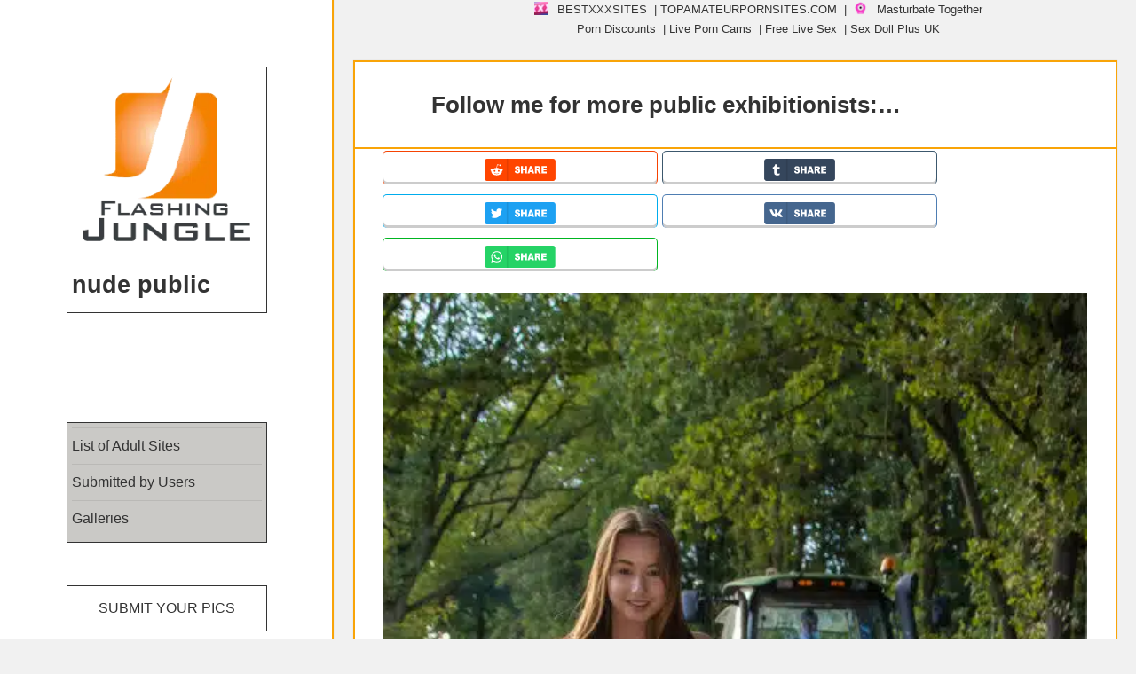

--- FILE ---
content_type: text/html; charset=UTF-8
request_url: https://flashingjungle.com/follow-me-for-more-public-exhibitionists-210/
body_size: 53071
content:
<!DOCTYPE html>
<html lang="en-US" class="no-js">
<head>
<meta charset="UTF-8">
<meta name="viewport" content="width=device-width">
<link rel="profile" href="https://gmpg.org/xfn/11">
<link rel="pingback" href="https://flashingjungle.com/xmlrpc.php">
<!--[if lt IE 9]>
<script src="https://public.flashingjungle.com/wp-content/themes/twentyfifteen/js/html5.js"></script>
<![endif]-->
<link rel="preload" href="https://public.flashingjungle.com/exhibitionism/-000//1/5a6b3a1a3eaf7.jpg" as="image" type="image/jpeg"><link rel="preload" href="https://public.flashingjungle.com/exhibitionism/-000//1/5a6b3a1a3eaf7.jpg.webp" as="image" type="image/webp">	<script type="pmdelayedscript" data-cfasync="false" data-no-optimize="1" data-no-defer="1" data-no-minify="1">
(function(html){html.className = html.className.replace(/\bno-js\b/,'js')})(document.documentElement);
//# sourceURL=twentyfifteen_javascript_detection
</script>
<meta name='robots' content='index, follow, max-image-preview:large, max-snippet:-1, max-video-preview:-1' />
<link rel='preconnect' href='https://a.magsrv.com/' >
<link rel='dns-prefetch' href='//a.magsrv.com/'>
<!-- This site is optimized with the Yoast SEO plugin v26.6 - https://yoast.com/wordpress/plugins/seo/ -->
<title>Follow me for more public exhibitionists:... Public Flashing Pics from Google, Tumblr, Pinterest, Facebook, Twitter, Instagram and Snapchat.</title><link rel="preload" href="https://public.flashingjungle.com/exhibitionism/2021/12/cropped-logo-new-white.png.webp" as="image"><style id="perfmatters-used-css">.widget.comments_widget_plus ul.cwp-ul{list-style:none;padding:0;margin:0;}.widget.comments_widget_plus ul.cwp-ul li{padding:5px 0;}.widget.comments_widget_plus ul.cwp-ul li::before{display:none;}body .widget.widgetopts-animate-hide.animated{filter:progid:DXImageTransform.Microsoft.Alpha(Opacity=100);opacity:1;}@media screen and (min-width: 1181px){body .extendedwopts-md-center{text-align:center;}}@media screen and (max-width: 1024px) and (orientation: Portrait){body .extendedwopts-sm-center{text-align:center;}}@media screen and (max-width: 1180px) and (orientation: landscape){body .extendedwopts-sm-center{text-align:center;}}@media screen and (max-width: 767px) and (orientation: landscape){body .extendedwopts-xs-center{text-align:center;}}@media screen and (max-width: 991px) and (orientation: landscape){body .extendedwopts-xs-center{text-align:center;}}.widget.extendedwopts-col{-webkit-box-sizing:border-box;-moz-box-sizing:border-box;box-sizing:border-box;}.widget.extendedwopts-col.col-xs-1,.widget.extendedwopts-col.col-sm-1,.widget.extendedwopts-col.col-md-1,.widget.extendedwopts-col.col-lg-1,.widget.extendedwopts-col.col-xs-2,.widget.extendedwopts-col.col-sm-2,.widget.extendedwopts-col.col-md-2,.widget.extendedwopts-col.col-lg-2,.widget.extendedwopts-col.col-xs-3,.widget.extendedwopts-col.col-sm-3,.widget.extendedwopts-col.col-md-3,.widget.extendedwopts-col.col-lg-3,.widget.extendedwopts-col.col-xs-4,.widget.extendedwopts-col.col-sm-4,.widget.extendedwopts-col.col-md-4,.widget.extendedwopts-col.col-lg-4,.widget.extendedwopts-col.col-xs-5,.widget.extendedwopts-col.col-sm-5,.widget.extendedwopts-col.col-md-5,.widget.extendedwopts-col.col-lg-5,.widget.extendedwopts-col.col-xs-6,.widget.extendedwopts-col.col-sm-6,.widget.extendedwopts-col.col-md-6,.widget.extendedwopts-col.col-lg-6,.widget.extendedwopts-col.col-xs-7,.widget.extendedwopts-col.col-sm-7,.widget.extendedwopts-col.col-md-7,.widget.extendedwopts-col.col-lg-7,.widget.extendedwopts-col.col-xs-8,.widget.extendedwopts-col.col-sm-8,.widget.extendedwopts-col.col-md-8,.widget.extendedwopts-col.col-lg-8,.widget.extendedwopts-col.col-xs-9,.widget.extendedwopts-col.col-sm-9,.widget.extendedwopts-col.col-md-9,.widget.extendedwopts-col.col-lg-9,.widget.extendedwopts-col.col-xs-10,.widget.extendedwopts-col.col-sm-10,.widget.extendedwopts-col.col-md-10,.widget.extendedwopts-col.col-lg-10,.widget.extendedwopts-col.col-xs-11,.widget.extendedwopts-col.col-sm-11,.widget.extendedwopts-col.col-md-11,.widget.extendedwopts-col.col-lg-11,.widget.extendedwopts-col.col-xs-12,.widget.extendedwopts-col.col-sm-12,.widget.extendedwopts-col.col-md-12,.widget.extendedwopts-col.col-lg-12{position:relative;min-height:1px;}.widget.extendedwopts-col.col-xs-1,.widget.extendedwopts-col.col-xs-2,.widget.extendedwopts-col.col-xs-3,.widget.extendedwopts-col.col-xs-4,.widget.extendedwopts-col.col-xs-5,.widget.extendedwopts-col.col-xs-6,.widget.extendedwopts-col.col-xs-7,.widget.extendedwopts-col.col-xs-8,.widget.extendedwopts-col.col-xs-9,.widget.extendedwopts-col.col-xs-10,.widget.extendedwopts-col.col-xs-11,.widget.extendedwopts-col.col-xs-12{float:left;}.widget.extendedwopts-col.col-xs-12{width:100%;}@media screen and (max-width: 768px) and (min-width: 737px){.widget.extendedwopts-col.col-sm-1,.widget.extendedwopts-col.col-sm-2,.widget.extendedwopts-col.col-sm-3,.widget.extendedwopts-col.col-sm-4,.widget.extendedwopts-col.col-sm-5,.widget.extendedwopts-col.col-sm-6,.widget.extendedwopts-col.col-sm-7,.widget.extendedwopts-col.col-sm-8,.widget.extendedwopts-col.col-sm-9,.widget.extendedwopts-col.col-sm-10,.widget.extendedwopts-col.col-sm-11,.widget.extendedwopts-col.col-sm-12{float:left;}.widget.extendedwopts-col.col-sm-12{width:100%;}}@media (min-width: 769px){.widget.extendedwopts-col.col-md-1,.widget.extendedwopts-col.col-md-2,.widget.extendedwopts-col.col-md-3,.widget.extendedwopts-col.col-md-4,.widget.extendedwopts-col.col-md-5,.widget.extendedwopts-col.col-md-6,.widget.extendedwopts-col.col-md-7,.widget.extendedwopts-col.col-md-8,.widget.extendedwopts-col.col-md-9,.widget.extendedwopts-col.col-md-10,.widget.extendedwopts-col.col-md-11,.widget.extendedwopts-col.col-md-12{float:left;}.widget.extendedwopts-col.col-md-12{width:100%;}}@media screen and (max-width: 479px){body .extendedwopts-xs-center{text-align:center;}}.animated{-webkit-animation-duration:1s;animation-duration:1s;-webkit-animation-fill-mode:both;animation-fill-mode:both;}.animated.infinite{-webkit-animation-iteration-count:infinite;animation-iteration-count:infinite;}.animated.hinge{-webkit-animation-duration:2s;animation-duration:2s;}.animated.bounceIn,.animated.bounceOut,.animated.flipOutX,.animated.flipOutY{-webkit-animation-duration:.75s;animation-duration:.75s;}@-webkit-keyframes bounce{0%,20%,53%,80%,to{-webkit-animation-timing-function:cubic-bezier(.215,.61,.355,1);animation-timing-function:cubic-bezier(.215,.61,.355,1);-webkit-transform:translateZ(0);transform:translateZ(0);}40%,43%{-webkit-transform:translate3d(0,-30px,0);transform:translate3d(0,-30px,0);}40%,43%,70%{-webkit-animation-timing-function:cubic-bezier(.755,.05,.855,.06);animation-timing-function:cubic-bezier(.755,.05,.855,.06);}70%{-webkit-transform:translate3d(0,-15px,0);transform:translate3d(0,-15px,0);}90%{-webkit-transform:translate3d(0,-4px,0);transform:translate3d(0,-4px,0);}}@keyframes bounce{0%,20%,53%,80%,to{-webkit-animation-timing-function:cubic-bezier(.215,.61,.355,1);animation-timing-function:cubic-bezier(.215,.61,.355,1);-webkit-transform:translateZ(0);transform:translateZ(0);}40%,43%{-webkit-transform:translate3d(0,-30px,0);transform:translate3d(0,-30px,0);}40%,43%,70%{-webkit-animation-timing-function:cubic-bezier(.755,.05,.855,.06);animation-timing-function:cubic-bezier(.755,.05,.855,.06);}70%{-webkit-transform:translate3d(0,-15px,0);transform:translate3d(0,-15px,0);}90%{-webkit-transform:translate3d(0,-4px,0);transform:translate3d(0,-4px,0);}}@-webkit-keyframes flash{0%,50%,to{opacity:1;}25%,75%{opacity:0;}}@keyframes flash{0%,50%,to{opacity:1;}25%,75%{opacity:0;}}@-webkit-keyframes pulse{0%{-webkit-transform:scaleX(1);transform:scaleX(1);}50%{-webkit-transform:scale3d(1.05,1.05,1.05);transform:scale3d(1.05,1.05,1.05);}to{-webkit-transform:scaleX(1);transform:scaleX(1);}}@keyframes pulse{0%{-webkit-transform:scaleX(1);transform:scaleX(1);}50%{-webkit-transform:scale3d(1.05,1.05,1.05);transform:scale3d(1.05,1.05,1.05);}to{-webkit-transform:scaleX(1);transform:scaleX(1);}}@-webkit-keyframes rubberBand{0%{-webkit-transform:scaleX(1);transform:scaleX(1);}30%{-webkit-transform:scale3d(1.25,.75,1);transform:scale3d(1.25,.75,1);}40%{-webkit-transform:scale3d(.75,1.25,1);transform:scale3d(.75,1.25,1);}50%{-webkit-transform:scale3d(1.15,.85,1);transform:scale3d(1.15,.85,1);}65%{-webkit-transform:scale3d(.95,1.05,1);transform:scale3d(.95,1.05,1);}75%{-webkit-transform:scale3d(1.05,.95,1);transform:scale3d(1.05,.95,1);}to{-webkit-transform:scaleX(1);transform:scaleX(1);}}@keyframes rubberBand{0%{-webkit-transform:scaleX(1);transform:scaleX(1);}30%{-webkit-transform:scale3d(1.25,.75,1);transform:scale3d(1.25,.75,1);}40%{-webkit-transform:scale3d(.75,1.25,1);transform:scale3d(.75,1.25,1);}50%{-webkit-transform:scale3d(1.15,.85,1);transform:scale3d(1.15,.85,1);}65%{-webkit-transform:scale3d(.95,1.05,1);transform:scale3d(.95,1.05,1);}75%{-webkit-transform:scale3d(1.05,.95,1);transform:scale3d(1.05,.95,1);}to{-webkit-transform:scaleX(1);transform:scaleX(1);}}@-webkit-keyframes shake{0%,to{-webkit-transform:translateZ(0);transform:translateZ(0);}10%,30%,50%,70%,90%{-webkit-transform:translate3d(-10px,0,0);transform:translate3d(-10px,0,0);}20%,40%,60%,80%{-webkit-transform:translate3d(10px,0,0);transform:translate3d(10px,0,0);}}@keyframes shake{0%,to{-webkit-transform:translateZ(0);transform:translateZ(0);}10%,30%,50%,70%,90%{-webkit-transform:translate3d(-10px,0,0);transform:translate3d(-10px,0,0);}20%,40%,60%,80%{-webkit-transform:translate3d(10px,0,0);transform:translate3d(10px,0,0);}}@-webkit-keyframes headShake{0%{-webkit-transform:translateX(0);transform:translateX(0);}6.5%{-webkit-transform:translateX(-6px) rotateY(-9deg);transform:translateX(-6px) rotateY(-9deg);}18.5%{-webkit-transform:translateX(5px) rotateY(7deg);transform:translateX(5px) rotateY(7deg);}31.5%{-webkit-transform:translateX(-3px) rotateY(-5deg);transform:translateX(-3px) rotateY(-5deg);}43.5%{-webkit-transform:translateX(2px) rotateY(3deg);transform:translateX(2px) rotateY(3deg);}50%{-webkit-transform:translateX(0);transform:translateX(0);}}@keyframes headShake{0%{-webkit-transform:translateX(0);transform:translateX(0);}6.5%{-webkit-transform:translateX(-6px) rotateY(-9deg);transform:translateX(-6px) rotateY(-9deg);}18.5%{-webkit-transform:translateX(5px) rotateY(7deg);transform:translateX(5px) rotateY(7deg);}31.5%{-webkit-transform:translateX(-3px) rotateY(-5deg);transform:translateX(-3px) rotateY(-5deg);}43.5%{-webkit-transform:translateX(2px) rotateY(3deg);transform:translateX(2px) rotateY(3deg);}50%{-webkit-transform:translateX(0);transform:translateX(0);}}@-webkit-keyframes swing{20%{-webkit-transform:rotate(15deg);transform:rotate(15deg);}40%{-webkit-transform:rotate(-10deg);transform:rotate(-10deg);}60%{-webkit-transform:rotate(5deg);transform:rotate(5deg);}80%{-webkit-transform:rotate(-5deg);transform:rotate(-5deg);}to{-webkit-transform:rotate(0deg);transform:rotate(0deg);}}@keyframes swing{20%{-webkit-transform:rotate(15deg);transform:rotate(15deg);}40%{-webkit-transform:rotate(-10deg);transform:rotate(-10deg);}60%{-webkit-transform:rotate(5deg);transform:rotate(5deg);}80%{-webkit-transform:rotate(-5deg);transform:rotate(-5deg);}to{-webkit-transform:rotate(0deg);transform:rotate(0deg);}}@-webkit-keyframes tada{0%{-webkit-transform:scaleX(1);transform:scaleX(1);}10%,20%{-webkit-transform:scale3d(.9,.9,.9) rotate(-3deg);transform:scale3d(.9,.9,.9) rotate(-3deg);}30%,50%,70%,90%{-webkit-transform:scale3d(1.1,1.1,1.1) rotate(3deg);transform:scale3d(1.1,1.1,1.1) rotate(3deg);}40%,60%,80%{-webkit-transform:scale3d(1.1,1.1,1.1) rotate(-3deg);transform:scale3d(1.1,1.1,1.1) rotate(-3deg);}to{-webkit-transform:scaleX(1);transform:scaleX(1);}}@keyframes tada{0%{-webkit-transform:scaleX(1);transform:scaleX(1);}10%,20%{-webkit-transform:scale3d(.9,.9,.9) rotate(-3deg);transform:scale3d(.9,.9,.9) rotate(-3deg);}30%,50%,70%,90%{-webkit-transform:scale3d(1.1,1.1,1.1) rotate(3deg);transform:scale3d(1.1,1.1,1.1) rotate(3deg);}40%,60%,80%{-webkit-transform:scale3d(1.1,1.1,1.1) rotate(-3deg);transform:scale3d(1.1,1.1,1.1) rotate(-3deg);}to{-webkit-transform:scaleX(1);transform:scaleX(1);}}@-webkit-keyframes wobble{0%{-webkit-transform:none;transform:none;}15%{-webkit-transform:translate3d(-25%,0,0) rotate(-5deg);transform:translate3d(-25%,0,0) rotate(-5deg);}30%{-webkit-transform:translate3d(20%,0,0) rotate(3deg);transform:translate3d(20%,0,0) rotate(3deg);}45%{-webkit-transform:translate3d(-15%,0,0) rotate(-3deg);transform:translate3d(-15%,0,0) rotate(-3deg);}60%{-webkit-transform:translate3d(10%,0,0) rotate(2deg);transform:translate3d(10%,0,0) rotate(2deg);}75%{-webkit-transform:translate3d(-5%,0,0) rotate(-1deg);transform:translate3d(-5%,0,0) rotate(-1deg);}to{-webkit-transform:none;transform:none;}}@keyframes wobble{0%{-webkit-transform:none;transform:none;}15%{-webkit-transform:translate3d(-25%,0,0) rotate(-5deg);transform:translate3d(-25%,0,0) rotate(-5deg);}30%{-webkit-transform:translate3d(20%,0,0) rotate(3deg);transform:translate3d(20%,0,0) rotate(3deg);}45%{-webkit-transform:translate3d(-15%,0,0) rotate(-3deg);transform:translate3d(-15%,0,0) rotate(-3deg);}60%{-webkit-transform:translate3d(10%,0,0) rotate(2deg);transform:translate3d(10%,0,0) rotate(2deg);}75%{-webkit-transform:translate3d(-5%,0,0) rotate(-1deg);transform:translate3d(-5%,0,0) rotate(-1deg);}to{-webkit-transform:none;transform:none;}}@-webkit-keyframes jello{0%,11.1%,to{-webkit-transform:none;transform:none;}22.2%{-webkit-transform:skewX(-12.5deg) skewY(-12.5deg);transform:skewX(-12.5deg) skewY(-12.5deg);}33.3%{-webkit-transform:skewX(6.25deg) skewY(6.25deg);transform:skewX(6.25deg) skewY(6.25deg);}44.4%{-webkit-transform:skewX(-3.125deg) skewY(-3.125deg);transform:skewX(-3.125deg) skewY(-3.125deg);}55.5%{-webkit-transform:skewX(1.5625deg) skewY(1.5625deg);transform:skewX(1.5625deg) skewY(1.5625deg);}66.6%{-webkit-transform:skewX(-.78125deg) skewY(-.78125deg);transform:skewX(-.78125deg) skewY(-.78125deg);}77.7%{-webkit-transform:skewX(.390625deg) skewY(.390625deg);transform:skewX(.390625deg) skewY(.390625deg);}88.8%{-webkit-transform:skewX(-.1953125deg) skewY(-.1953125deg);transform:skewX(-.1953125deg) skewY(-.1953125deg);}}@keyframes jello{0%,11.1%,to{-webkit-transform:none;transform:none;}22.2%{-webkit-transform:skewX(-12.5deg) skewY(-12.5deg);transform:skewX(-12.5deg) skewY(-12.5deg);}33.3%{-webkit-transform:skewX(6.25deg) skewY(6.25deg);transform:skewX(6.25deg) skewY(6.25deg);}44.4%{-webkit-transform:skewX(-3.125deg) skewY(-3.125deg);transform:skewX(-3.125deg) skewY(-3.125deg);}55.5%{-webkit-transform:skewX(1.5625deg) skewY(1.5625deg);transform:skewX(1.5625deg) skewY(1.5625deg);}66.6%{-webkit-transform:skewX(-.78125deg) skewY(-.78125deg);transform:skewX(-.78125deg) skewY(-.78125deg);}77.7%{-webkit-transform:skewX(.390625deg) skewY(.390625deg);transform:skewX(.390625deg) skewY(.390625deg);}88.8%{-webkit-transform:skewX(-.1953125deg) skewY(-.1953125deg);transform:skewX(-.1953125deg) skewY(-.1953125deg);}}@-webkit-keyframes bounceIn{0%,20%,40%,60%,80%,to{-webkit-animation-timing-function:cubic-bezier(.215,.61,.355,1);animation-timing-function:cubic-bezier(.215,.61,.355,1);}0%{opacity:0;-webkit-transform:scale3d(.3,.3,.3);transform:scale3d(.3,.3,.3);}20%{-webkit-transform:scale3d(1.1,1.1,1.1);transform:scale3d(1.1,1.1,1.1);}40%{-webkit-transform:scale3d(.9,.9,.9);transform:scale3d(.9,.9,.9);}60%{opacity:1;-webkit-transform:scale3d(1.03,1.03,1.03);transform:scale3d(1.03,1.03,1.03);}80%{-webkit-transform:scale3d(.97,.97,.97);transform:scale3d(.97,.97,.97);}to{opacity:1;-webkit-transform:scaleX(1);transform:scaleX(1);}}@keyframes bounceIn{0%,20%,40%,60%,80%,to{-webkit-animation-timing-function:cubic-bezier(.215,.61,.355,1);animation-timing-function:cubic-bezier(.215,.61,.355,1);}0%{opacity:0;-webkit-transform:scale3d(.3,.3,.3);transform:scale3d(.3,.3,.3);}20%{-webkit-transform:scale3d(1.1,1.1,1.1);transform:scale3d(1.1,1.1,1.1);}40%{-webkit-transform:scale3d(.9,.9,.9);transform:scale3d(.9,.9,.9);}60%{opacity:1;-webkit-transform:scale3d(1.03,1.03,1.03);transform:scale3d(1.03,1.03,1.03);}80%{-webkit-transform:scale3d(.97,.97,.97);transform:scale3d(.97,.97,.97);}to{opacity:1;-webkit-transform:scaleX(1);transform:scaleX(1);}}@-webkit-keyframes bounceInDown{0%,60%,75%,90%,to{-webkit-animation-timing-function:cubic-bezier(.215,.61,.355,1);animation-timing-function:cubic-bezier(.215,.61,.355,1);}0%{opacity:0;-webkit-transform:translate3d(0,-3000px,0);transform:translate3d(0,-3000px,0);}60%{opacity:1;-webkit-transform:translate3d(0,25px,0);transform:translate3d(0,25px,0);}75%{-webkit-transform:translate3d(0,-10px,0);transform:translate3d(0,-10px,0);}90%{-webkit-transform:translate3d(0,5px,0);transform:translate3d(0,5px,0);}to{-webkit-transform:none;transform:none;}}@keyframes bounceInDown{0%,60%,75%,90%,to{-webkit-animation-timing-function:cubic-bezier(.215,.61,.355,1);animation-timing-function:cubic-bezier(.215,.61,.355,1);}0%{opacity:0;-webkit-transform:translate3d(0,-3000px,0);transform:translate3d(0,-3000px,0);}60%{opacity:1;-webkit-transform:translate3d(0,25px,0);transform:translate3d(0,25px,0);}75%{-webkit-transform:translate3d(0,-10px,0);transform:translate3d(0,-10px,0);}90%{-webkit-transform:translate3d(0,5px,0);transform:translate3d(0,5px,0);}to{-webkit-transform:none;transform:none;}}@-webkit-keyframes bounceInLeft{0%,60%,75%,90%,to{-webkit-animation-timing-function:cubic-bezier(.215,.61,.355,1);animation-timing-function:cubic-bezier(.215,.61,.355,1);}0%{opacity:0;-webkit-transform:translate3d(-3000px,0,0);transform:translate3d(-3000px,0,0);}60%{opacity:1;-webkit-transform:translate3d(25px,0,0);transform:translate3d(25px,0,0);}75%{-webkit-transform:translate3d(-10px,0,0);transform:translate3d(-10px,0,0);}90%{-webkit-transform:translate3d(5px,0,0);transform:translate3d(5px,0,0);}to{-webkit-transform:none;transform:none;}}@keyframes bounceInLeft{0%,60%,75%,90%,to{-webkit-animation-timing-function:cubic-bezier(.215,.61,.355,1);animation-timing-function:cubic-bezier(.215,.61,.355,1);}0%{opacity:0;-webkit-transform:translate3d(-3000px,0,0);transform:translate3d(-3000px,0,0);}60%{opacity:1;-webkit-transform:translate3d(25px,0,0);transform:translate3d(25px,0,0);}75%{-webkit-transform:translate3d(-10px,0,0);transform:translate3d(-10px,0,0);}90%{-webkit-transform:translate3d(5px,0,0);transform:translate3d(5px,0,0);}to{-webkit-transform:none;transform:none;}}@-webkit-keyframes bounceInRight{0%,60%,75%,90%,to{-webkit-animation-timing-function:cubic-bezier(.215,.61,.355,1);animation-timing-function:cubic-bezier(.215,.61,.355,1);}0%{opacity:0;-webkit-transform:translate3d(3000px,0,0);transform:translate3d(3000px,0,0);}60%{opacity:1;-webkit-transform:translate3d(-25px,0,0);transform:translate3d(-25px,0,0);}75%{-webkit-transform:translate3d(10px,0,0);transform:translate3d(10px,0,0);}90%{-webkit-transform:translate3d(-5px,0,0);transform:translate3d(-5px,0,0);}to{-webkit-transform:none;transform:none;}}@keyframes bounceInRight{0%,60%,75%,90%,to{-webkit-animation-timing-function:cubic-bezier(.215,.61,.355,1);animation-timing-function:cubic-bezier(.215,.61,.355,1);}0%{opacity:0;-webkit-transform:translate3d(3000px,0,0);transform:translate3d(3000px,0,0);}60%{opacity:1;-webkit-transform:translate3d(-25px,0,0);transform:translate3d(-25px,0,0);}75%{-webkit-transform:translate3d(10px,0,0);transform:translate3d(10px,0,0);}90%{-webkit-transform:translate3d(-5px,0,0);transform:translate3d(-5px,0,0);}to{-webkit-transform:none;transform:none;}}@-webkit-keyframes bounceInUp{0%,60%,75%,90%,to{-webkit-animation-timing-function:cubic-bezier(.215,.61,.355,1);animation-timing-function:cubic-bezier(.215,.61,.355,1);}0%{opacity:0;-webkit-transform:translate3d(0,3000px,0);transform:translate3d(0,3000px,0);}60%{opacity:1;-webkit-transform:translate3d(0,-20px,0);transform:translate3d(0,-20px,0);}75%{-webkit-transform:translate3d(0,10px,0);transform:translate3d(0,10px,0);}90%{-webkit-transform:translate3d(0,-5px,0);transform:translate3d(0,-5px,0);}to{-webkit-transform:translateZ(0);transform:translateZ(0);}}@keyframes bounceInUp{0%,60%,75%,90%,to{-webkit-animation-timing-function:cubic-bezier(.215,.61,.355,1);animation-timing-function:cubic-bezier(.215,.61,.355,1);}0%{opacity:0;-webkit-transform:translate3d(0,3000px,0);transform:translate3d(0,3000px,0);}60%{opacity:1;-webkit-transform:translate3d(0,-20px,0);transform:translate3d(0,-20px,0);}75%{-webkit-transform:translate3d(0,10px,0);transform:translate3d(0,10px,0);}90%{-webkit-transform:translate3d(0,-5px,0);transform:translate3d(0,-5px,0);}to{-webkit-transform:translateZ(0);transform:translateZ(0);}}@-webkit-keyframes bounceOut{20%{-webkit-transform:scale3d(.9,.9,.9);transform:scale3d(.9,.9,.9);}50%,55%{opacity:1;-webkit-transform:scale3d(1.1,1.1,1.1);transform:scale3d(1.1,1.1,1.1);}to{opacity:0;-webkit-transform:scale3d(.3,.3,.3);transform:scale3d(.3,.3,.3);}}@keyframes bounceOut{20%{-webkit-transform:scale3d(.9,.9,.9);transform:scale3d(.9,.9,.9);}50%,55%{opacity:1;-webkit-transform:scale3d(1.1,1.1,1.1);transform:scale3d(1.1,1.1,1.1);}to{opacity:0;-webkit-transform:scale3d(.3,.3,.3);transform:scale3d(.3,.3,.3);}}@-webkit-keyframes bounceOutDown{20%{-webkit-transform:translate3d(0,10px,0);transform:translate3d(0,10px,0);}40%,45%{opacity:1;-webkit-transform:translate3d(0,-20px,0);transform:translate3d(0,-20px,0);}to{opacity:0;-webkit-transform:translate3d(0,2000px,0);transform:translate3d(0,2000px,0);}}@keyframes bounceOutDown{20%{-webkit-transform:translate3d(0,10px,0);transform:translate3d(0,10px,0);}40%,45%{opacity:1;-webkit-transform:translate3d(0,-20px,0);transform:translate3d(0,-20px,0);}to{opacity:0;-webkit-transform:translate3d(0,2000px,0);transform:translate3d(0,2000px,0);}}@-webkit-keyframes bounceOutLeft{20%{opacity:1;-webkit-transform:translate3d(20px,0,0);transform:translate3d(20px,0,0);}to{opacity:0;-webkit-transform:translate3d(-2000px,0,0);transform:translate3d(-2000px,0,0);}}@keyframes bounceOutLeft{20%{opacity:1;-webkit-transform:translate3d(20px,0,0);transform:translate3d(20px,0,0);}to{opacity:0;-webkit-transform:translate3d(-2000px,0,0);transform:translate3d(-2000px,0,0);}}@-webkit-keyframes bounceOutRight{20%{opacity:1;-webkit-transform:translate3d(-20px,0,0);transform:translate3d(-20px,0,0);}to{opacity:0;-webkit-transform:translate3d(2000px,0,0);transform:translate3d(2000px,0,0);}}@keyframes bounceOutRight{20%{opacity:1;-webkit-transform:translate3d(-20px,0,0);transform:translate3d(-20px,0,0);}to{opacity:0;-webkit-transform:translate3d(2000px,0,0);transform:translate3d(2000px,0,0);}}@-webkit-keyframes bounceOutUp{20%{-webkit-transform:translate3d(0,-10px,0);transform:translate3d(0,-10px,0);}40%,45%{opacity:1;-webkit-transform:translate3d(0,20px,0);transform:translate3d(0,20px,0);}to{opacity:0;-webkit-transform:translate3d(0,-2000px,0);transform:translate3d(0,-2000px,0);}}@keyframes bounceOutUp{20%{-webkit-transform:translate3d(0,-10px,0);transform:translate3d(0,-10px,0);}40%,45%{opacity:1;-webkit-transform:translate3d(0,20px,0);transform:translate3d(0,20px,0);}to{opacity:0;-webkit-transform:translate3d(0,-2000px,0);transform:translate3d(0,-2000px,0);}}@-webkit-keyframes fadeIn{0%{opacity:0;}to{opacity:1;}}@keyframes fadeIn{0%{opacity:0;}to{opacity:1;}}@-webkit-keyframes fadeInDown{0%{opacity:0;-webkit-transform:translate3d(0,-100%,0);transform:translate3d(0,-100%,0);}to{opacity:1;-webkit-transform:none;transform:none;}}@keyframes fadeInDown{0%{opacity:0;-webkit-transform:translate3d(0,-100%,0);transform:translate3d(0,-100%,0);}to{opacity:1;-webkit-transform:none;transform:none;}}@-webkit-keyframes fadeInDownBig{0%{opacity:0;-webkit-transform:translate3d(0,-2000px,0);transform:translate3d(0,-2000px,0);}to{opacity:1;-webkit-transform:none;transform:none;}}@keyframes fadeInDownBig{0%{opacity:0;-webkit-transform:translate3d(0,-2000px,0);transform:translate3d(0,-2000px,0);}to{opacity:1;-webkit-transform:none;transform:none;}}@-webkit-keyframes fadeInLeft{0%{opacity:0;-webkit-transform:translate3d(-100%,0,0);transform:translate3d(-100%,0,0);}to{opacity:1;-webkit-transform:none;transform:none;}}@keyframes fadeInLeft{0%{opacity:0;-webkit-transform:translate3d(-100%,0,0);transform:translate3d(-100%,0,0);}to{opacity:1;-webkit-transform:none;transform:none;}}@-webkit-keyframes fadeInLeftBig{0%{opacity:0;-webkit-transform:translate3d(-2000px,0,0);transform:translate3d(-2000px,0,0);}to{opacity:1;-webkit-transform:none;transform:none;}}@keyframes fadeInLeftBig{0%{opacity:0;-webkit-transform:translate3d(-2000px,0,0);transform:translate3d(-2000px,0,0);}to{opacity:1;-webkit-transform:none;transform:none;}}@-webkit-keyframes fadeInRight{0%{opacity:0;-webkit-transform:translate3d(100%,0,0);transform:translate3d(100%,0,0);}to{opacity:1;-webkit-transform:none;transform:none;}}@keyframes fadeInRight{0%{opacity:0;-webkit-transform:translate3d(100%,0,0);transform:translate3d(100%,0,0);}to{opacity:1;-webkit-transform:none;transform:none;}}@-webkit-keyframes fadeInRightBig{0%{opacity:0;-webkit-transform:translate3d(2000px,0,0);transform:translate3d(2000px,0,0);}to{opacity:1;-webkit-transform:none;transform:none;}}@keyframes fadeInRightBig{0%{opacity:0;-webkit-transform:translate3d(2000px,0,0);transform:translate3d(2000px,0,0);}to{opacity:1;-webkit-transform:none;transform:none;}}@-webkit-keyframes fadeInUp{0%{opacity:0;-webkit-transform:translate3d(0,100%,0);transform:translate3d(0,100%,0);}to{opacity:1;-webkit-transform:none;transform:none;}}@keyframes fadeInUp{0%{opacity:0;-webkit-transform:translate3d(0,100%,0);transform:translate3d(0,100%,0);}to{opacity:1;-webkit-transform:none;transform:none;}}@-webkit-keyframes fadeInUpBig{0%{opacity:0;-webkit-transform:translate3d(0,2000px,0);transform:translate3d(0,2000px,0);}to{opacity:1;-webkit-transform:none;transform:none;}}@keyframes fadeInUpBig{0%{opacity:0;-webkit-transform:translate3d(0,2000px,0);transform:translate3d(0,2000px,0);}to{opacity:1;-webkit-transform:none;transform:none;}}@-webkit-keyframes fadeOut{0%{opacity:1;}to{opacity:0;}}@keyframes fadeOut{0%{opacity:1;}to{opacity:0;}}@-webkit-keyframes fadeOutDown{0%{opacity:1;}to{opacity:0;-webkit-transform:translate3d(0,100%,0);transform:translate3d(0,100%,0);}}@keyframes fadeOutDown{0%{opacity:1;}to{opacity:0;-webkit-transform:translate3d(0,100%,0);transform:translate3d(0,100%,0);}}@-webkit-keyframes fadeOutDownBig{0%{opacity:1;}to{opacity:0;-webkit-transform:translate3d(0,2000px,0);transform:translate3d(0,2000px,0);}}@keyframes fadeOutDownBig{0%{opacity:1;}to{opacity:0;-webkit-transform:translate3d(0,2000px,0);transform:translate3d(0,2000px,0);}}@-webkit-keyframes fadeOutLeft{0%{opacity:1;}to{opacity:0;-webkit-transform:translate3d(-100%,0,0);transform:translate3d(-100%,0,0);}}@keyframes fadeOutLeft{0%{opacity:1;}to{opacity:0;-webkit-transform:translate3d(-100%,0,0);transform:translate3d(-100%,0,0);}}@-webkit-keyframes fadeOutLeftBig{0%{opacity:1;}to{opacity:0;-webkit-transform:translate3d(-2000px,0,0);transform:translate3d(-2000px,0,0);}}@keyframes fadeOutLeftBig{0%{opacity:1;}to{opacity:0;-webkit-transform:translate3d(-2000px,0,0);transform:translate3d(-2000px,0,0);}}@-webkit-keyframes fadeOutRight{0%{opacity:1;}to{opacity:0;-webkit-transform:translate3d(100%,0,0);transform:translate3d(100%,0,0);}}@keyframes fadeOutRight{0%{opacity:1;}to{opacity:0;-webkit-transform:translate3d(100%,0,0);transform:translate3d(100%,0,0);}}@-webkit-keyframes fadeOutRightBig{0%{opacity:1;}to{opacity:0;-webkit-transform:translate3d(2000px,0,0);transform:translate3d(2000px,0,0);}}@keyframes fadeOutRightBig{0%{opacity:1;}to{opacity:0;-webkit-transform:translate3d(2000px,0,0);transform:translate3d(2000px,0,0);}}@-webkit-keyframes fadeOutUp{0%{opacity:1;}to{opacity:0;-webkit-transform:translate3d(0,-100%,0);transform:translate3d(0,-100%,0);}}@keyframes fadeOutUp{0%{opacity:1;}to{opacity:0;-webkit-transform:translate3d(0,-100%,0);transform:translate3d(0,-100%,0);}}@-webkit-keyframes fadeOutUpBig{0%{opacity:1;}to{opacity:0;-webkit-transform:translate3d(0,-2000px,0);transform:translate3d(0,-2000px,0);}}@keyframes fadeOutUpBig{0%{opacity:1;}to{opacity:0;-webkit-transform:translate3d(0,-2000px,0);transform:translate3d(0,-2000px,0);}}@-webkit-keyframes flip{0%{-webkit-transform:perspective(400px) rotateY(-1turn);transform:perspective(400px) rotateY(-1turn);}0%,40%{-webkit-animation-timing-function:ease-out;animation-timing-function:ease-out;}40%{-webkit-transform:perspective(400px) translateZ(150px) rotateY(-190deg);transform:perspective(400px) translateZ(150px) rotateY(-190deg);}50%{-webkit-transform:perspective(400px) translateZ(150px) rotateY(-170deg);transform:perspective(400px) translateZ(150px) rotateY(-170deg);}50%,80%{-webkit-animation-timing-function:ease-in;animation-timing-function:ease-in;}80%{-webkit-transform:perspective(400px) scale3d(.95,.95,.95);transform:perspective(400px) scale3d(.95,.95,.95);}to{-webkit-transform:perspective(400px);transform:perspective(400px);-webkit-animation-timing-function:ease-in;animation-timing-function:ease-in;}}@keyframes flip{0%{-webkit-transform:perspective(400px) rotateY(-1turn);transform:perspective(400px) rotateY(-1turn);}0%,40%{-webkit-animation-timing-function:ease-out;animation-timing-function:ease-out;}40%{-webkit-transform:perspective(400px) translateZ(150px) rotateY(-190deg);transform:perspective(400px) translateZ(150px) rotateY(-190deg);}50%{-webkit-transform:perspective(400px) translateZ(150px) rotateY(-170deg);transform:perspective(400px) translateZ(150px) rotateY(-170deg);}50%,80%{-webkit-animation-timing-function:ease-in;animation-timing-function:ease-in;}80%{-webkit-transform:perspective(400px) scale3d(.95,.95,.95);transform:perspective(400px) scale3d(.95,.95,.95);}to{-webkit-transform:perspective(400px);transform:perspective(400px);-webkit-animation-timing-function:ease-in;animation-timing-function:ease-in;}}.animated.flip{-webkit-backface-visibility:visible;backface-visibility:visible;-webkit-animation-name:flip;animation-name:flip;}@-webkit-keyframes flipInX{0%{-webkit-transform:perspective(400px) rotateX(90deg);transform:perspective(400px) rotateX(90deg);opacity:0;}0%,40%{-webkit-animation-timing-function:ease-in;animation-timing-function:ease-in;}40%{-webkit-transform:perspective(400px) rotateX(-20deg);transform:perspective(400px) rotateX(-20deg);}60%{-webkit-transform:perspective(400px) rotateX(10deg);transform:perspective(400px) rotateX(10deg);opacity:1;}80%{-webkit-transform:perspective(400px) rotateX(-5deg);transform:perspective(400px) rotateX(-5deg);}to{-webkit-transform:perspective(400px);transform:perspective(400px);}}@keyframes flipInX{0%{-webkit-transform:perspective(400px) rotateX(90deg);transform:perspective(400px) rotateX(90deg);opacity:0;}0%,40%{-webkit-animation-timing-function:ease-in;animation-timing-function:ease-in;}40%{-webkit-transform:perspective(400px) rotateX(-20deg);transform:perspective(400px) rotateX(-20deg);}60%{-webkit-transform:perspective(400px) rotateX(10deg);transform:perspective(400px) rotateX(10deg);opacity:1;}80%{-webkit-transform:perspective(400px) rotateX(-5deg);transform:perspective(400px) rotateX(-5deg);}to{-webkit-transform:perspective(400px);transform:perspective(400px);}}@-webkit-keyframes flipInY{0%{-webkit-transform:perspective(400px) rotateY(90deg);transform:perspective(400px) rotateY(90deg);opacity:0;}0%,40%{-webkit-animation-timing-function:ease-in;animation-timing-function:ease-in;}40%{-webkit-transform:perspective(400px) rotateY(-20deg);transform:perspective(400px) rotateY(-20deg);}60%{-webkit-transform:perspective(400px) rotateY(10deg);transform:perspective(400px) rotateY(10deg);opacity:1;}80%{-webkit-transform:perspective(400px) rotateY(-5deg);transform:perspective(400px) rotateY(-5deg);}to{-webkit-transform:perspective(400px);transform:perspective(400px);}}@keyframes flipInY{0%{-webkit-transform:perspective(400px) rotateY(90deg);transform:perspective(400px) rotateY(90deg);opacity:0;}0%,40%{-webkit-animation-timing-function:ease-in;animation-timing-function:ease-in;}40%{-webkit-transform:perspective(400px) rotateY(-20deg);transform:perspective(400px) rotateY(-20deg);}60%{-webkit-transform:perspective(400px) rotateY(10deg);transform:perspective(400px) rotateY(10deg);opacity:1;}80%{-webkit-transform:perspective(400px) rotateY(-5deg);transform:perspective(400px) rotateY(-5deg);}to{-webkit-transform:perspective(400px);transform:perspective(400px);}}@-webkit-keyframes flipOutX{0%{-webkit-transform:perspective(400px);transform:perspective(400px);}30%{-webkit-transform:perspective(400px) rotateX(-20deg);transform:perspective(400px) rotateX(-20deg);opacity:1;}to{-webkit-transform:perspective(400px) rotateX(90deg);transform:perspective(400px) rotateX(90deg);opacity:0;}}@keyframes flipOutX{0%{-webkit-transform:perspective(400px);transform:perspective(400px);}30%{-webkit-transform:perspective(400px) rotateX(-20deg);transform:perspective(400px) rotateX(-20deg);opacity:1;}to{-webkit-transform:perspective(400px) rotateX(90deg);transform:perspective(400px) rotateX(90deg);opacity:0;}}@-webkit-keyframes flipOutY{0%{-webkit-transform:perspective(400px);transform:perspective(400px);}30%{-webkit-transform:perspective(400px) rotateY(-15deg);transform:perspective(400px) rotateY(-15deg);opacity:1;}to{-webkit-transform:perspective(400px) rotateY(90deg);transform:perspective(400px) rotateY(90deg);opacity:0;}}@keyframes flipOutY{0%{-webkit-transform:perspective(400px);transform:perspective(400px);}30%{-webkit-transform:perspective(400px) rotateY(-15deg);transform:perspective(400px) rotateY(-15deg);opacity:1;}to{-webkit-transform:perspective(400px) rotateY(90deg);transform:perspective(400px) rotateY(90deg);opacity:0;}}@-webkit-keyframes lightSpeedIn{0%{-webkit-transform:translate3d(100%,0,0) skewX(-30deg);transform:translate3d(100%,0,0) skewX(-30deg);opacity:0;}60%{-webkit-transform:skewX(20deg);transform:skewX(20deg);}60%,80%{opacity:1;}80%{-webkit-transform:skewX(-5deg);transform:skewX(-5deg);}to{-webkit-transform:none;transform:none;opacity:1;}}@keyframes lightSpeedIn{0%{-webkit-transform:translate3d(100%,0,0) skewX(-30deg);transform:translate3d(100%,0,0) skewX(-30deg);opacity:0;}60%{-webkit-transform:skewX(20deg);transform:skewX(20deg);}60%,80%{opacity:1;}80%{-webkit-transform:skewX(-5deg);transform:skewX(-5deg);}to{-webkit-transform:none;transform:none;opacity:1;}}@-webkit-keyframes lightSpeedOut{0%{opacity:1;}to{-webkit-transform:translate3d(100%,0,0) skewX(30deg);transform:translate3d(100%,0,0) skewX(30deg);opacity:0;}}@keyframes lightSpeedOut{0%{opacity:1;}to{-webkit-transform:translate3d(100%,0,0) skewX(30deg);transform:translate3d(100%,0,0) skewX(30deg);opacity:0;}}@-webkit-keyframes rotateIn{0%{transform-origin:center;-webkit-transform:rotate(-200deg);transform:rotate(-200deg);opacity:0;}0%,to{-webkit-transform-origin:center;}to{transform-origin:center;-webkit-transform:none;transform:none;opacity:1;}}@keyframes rotateIn{0%{transform-origin:center;-webkit-transform:rotate(-200deg);transform:rotate(-200deg);opacity:0;}0%,to{-webkit-transform-origin:center;}to{transform-origin:center;-webkit-transform:none;transform:none;opacity:1;}}@-webkit-keyframes rotateInDownLeft{0%{transform-origin:left bottom;-webkit-transform:rotate(-45deg);transform:rotate(-45deg);opacity:0;}0%,to{-webkit-transform-origin:left bottom;}to{transform-origin:left bottom;-webkit-transform:none;transform:none;opacity:1;}}@keyframes rotateInDownLeft{0%{transform-origin:left bottom;-webkit-transform:rotate(-45deg);transform:rotate(-45deg);opacity:0;}0%,to{-webkit-transform-origin:left bottom;}to{transform-origin:left bottom;-webkit-transform:none;transform:none;opacity:1;}}@-webkit-keyframes rotateInDownRight{0%{transform-origin:right bottom;-webkit-transform:rotate(45deg);transform:rotate(45deg);opacity:0;}0%,to{-webkit-transform-origin:right bottom;}to{transform-origin:right bottom;-webkit-transform:none;transform:none;opacity:1;}}@keyframes rotateInDownRight{0%{transform-origin:right bottom;-webkit-transform:rotate(45deg);transform:rotate(45deg);opacity:0;}0%,to{-webkit-transform-origin:right bottom;}to{transform-origin:right bottom;-webkit-transform:none;transform:none;opacity:1;}}@-webkit-keyframes rotateInUpLeft{0%{transform-origin:left bottom;-webkit-transform:rotate(45deg);transform:rotate(45deg);opacity:0;}0%,to{-webkit-transform-origin:left bottom;}to{transform-origin:left bottom;-webkit-transform:none;transform:none;opacity:1;}}@keyframes rotateInUpLeft{0%{transform-origin:left bottom;-webkit-transform:rotate(45deg);transform:rotate(45deg);opacity:0;}0%,to{-webkit-transform-origin:left bottom;}to{transform-origin:left bottom;-webkit-transform:none;transform:none;opacity:1;}}@-webkit-keyframes rotateInUpRight{0%{transform-origin:right bottom;-webkit-transform:rotate(-90deg);transform:rotate(-90deg);opacity:0;}0%,to{-webkit-transform-origin:right bottom;}to{transform-origin:right bottom;-webkit-transform:none;transform:none;opacity:1;}}@keyframes rotateInUpRight{0%{transform-origin:right bottom;-webkit-transform:rotate(-90deg);transform:rotate(-90deg);opacity:0;}0%,to{-webkit-transform-origin:right bottom;}to{transform-origin:right bottom;-webkit-transform:none;transform:none;opacity:1;}}@-webkit-keyframes rotateOut{0%{transform-origin:center;opacity:1;}0%,to{-webkit-transform-origin:center;}to{transform-origin:center;-webkit-transform:rotate(200deg);transform:rotate(200deg);opacity:0;}}@keyframes rotateOut{0%{transform-origin:center;opacity:1;}0%,to{-webkit-transform-origin:center;}to{transform-origin:center;-webkit-transform:rotate(200deg);transform:rotate(200deg);opacity:0;}}@-webkit-keyframes rotateOutDownLeft{0%{transform-origin:left bottom;opacity:1;}0%,to{-webkit-transform-origin:left bottom;}to{transform-origin:left bottom;-webkit-transform:rotate(45deg);transform:rotate(45deg);opacity:0;}}@keyframes rotateOutDownLeft{0%{transform-origin:left bottom;opacity:1;}0%,to{-webkit-transform-origin:left bottom;}to{transform-origin:left bottom;-webkit-transform:rotate(45deg);transform:rotate(45deg);opacity:0;}}@-webkit-keyframes rotateOutDownRight{0%{transform-origin:right bottom;opacity:1;}0%,to{-webkit-transform-origin:right bottom;}to{transform-origin:right bottom;-webkit-transform:rotate(-45deg);transform:rotate(-45deg);opacity:0;}}@keyframes rotateOutDownRight{0%{transform-origin:right bottom;opacity:1;}0%,to{-webkit-transform-origin:right bottom;}to{transform-origin:right bottom;-webkit-transform:rotate(-45deg);transform:rotate(-45deg);opacity:0;}}@-webkit-keyframes rotateOutUpLeft{0%{transform-origin:left bottom;opacity:1;}0%,to{-webkit-transform-origin:left bottom;}to{transform-origin:left bottom;-webkit-transform:rotate(-45deg);transform:rotate(-45deg);opacity:0;}}@keyframes rotateOutUpLeft{0%{transform-origin:left bottom;opacity:1;}0%,to{-webkit-transform-origin:left bottom;}to{transform-origin:left bottom;-webkit-transform:rotate(-45deg);transform:rotate(-45deg);opacity:0;}}@-webkit-keyframes rotateOutUpRight{0%{transform-origin:right bottom;opacity:1;}0%,to{-webkit-transform-origin:right bottom;}to{transform-origin:right bottom;-webkit-transform:rotate(90deg);transform:rotate(90deg);opacity:0;}}@keyframes rotateOutUpRight{0%{transform-origin:right bottom;opacity:1;}0%,to{-webkit-transform-origin:right bottom;}to{transform-origin:right bottom;-webkit-transform:rotate(90deg);transform:rotate(90deg);opacity:0;}}@-webkit-keyframes hinge{0%{transform-origin:top left;}0%,20%,60%{-webkit-transform-origin:top left;-webkit-animation-timing-function:ease-in-out;animation-timing-function:ease-in-out;}20%,60%{-webkit-transform:rotate(80deg);transform:rotate(80deg);transform-origin:top left;}40%,80%{-webkit-transform:rotate(60deg);transform:rotate(60deg);-webkit-transform-origin:top left;transform-origin:top left;-webkit-animation-timing-function:ease-in-out;animation-timing-function:ease-in-out;opacity:1;}to{-webkit-transform:translate3d(0,700px,0);transform:translate3d(0,700px,0);opacity:0;}}@keyframes hinge{0%{transform-origin:top left;}0%,20%,60%{-webkit-transform-origin:top left;-webkit-animation-timing-function:ease-in-out;animation-timing-function:ease-in-out;}20%,60%{-webkit-transform:rotate(80deg);transform:rotate(80deg);transform-origin:top left;}40%,80%{-webkit-transform:rotate(60deg);transform:rotate(60deg);-webkit-transform-origin:top left;transform-origin:top left;-webkit-animation-timing-function:ease-in-out;animation-timing-function:ease-in-out;opacity:1;}to{-webkit-transform:translate3d(0,700px,0);transform:translate3d(0,700px,0);opacity:0;}}@-webkit-keyframes rollIn{0%{opacity:0;-webkit-transform:translate3d(-100%,0,0) rotate(-120deg);transform:translate3d(-100%,0,0) rotate(-120deg);}to{opacity:1;-webkit-transform:none;transform:none;}}@keyframes rollIn{0%{opacity:0;-webkit-transform:translate3d(-100%,0,0) rotate(-120deg);transform:translate3d(-100%,0,0) rotate(-120deg);}to{opacity:1;-webkit-transform:none;transform:none;}}@-webkit-keyframes rollOut{0%{opacity:1;}to{opacity:0;-webkit-transform:translate3d(100%,0,0) rotate(120deg);transform:translate3d(100%,0,0) rotate(120deg);}}@keyframes rollOut{0%{opacity:1;}to{opacity:0;-webkit-transform:translate3d(100%,0,0) rotate(120deg);transform:translate3d(100%,0,0) rotate(120deg);}}@-webkit-keyframes zoomIn{0%{opacity:0;-webkit-transform:scale3d(.3,.3,.3);transform:scale3d(.3,.3,.3);}50%{opacity:1;}}@keyframes zoomIn{0%{opacity:0;-webkit-transform:scale3d(.3,.3,.3);transform:scale3d(.3,.3,.3);}50%{opacity:1;}}@-webkit-keyframes zoomInDown{0%{opacity:0;-webkit-transform:scale3d(.1,.1,.1) translate3d(0,-1000px,0);transform:scale3d(.1,.1,.1) translate3d(0,-1000px,0);-webkit-animation-timing-function:cubic-bezier(.55,.055,.675,.19);animation-timing-function:cubic-bezier(.55,.055,.675,.19);}60%{opacity:1;-webkit-transform:scale3d(.475,.475,.475) translate3d(0,60px,0);transform:scale3d(.475,.475,.475) translate3d(0,60px,0);-webkit-animation-timing-function:cubic-bezier(.175,.885,.32,1);animation-timing-function:cubic-bezier(.175,.885,.32,1);}}@keyframes zoomInDown{0%{opacity:0;-webkit-transform:scale3d(.1,.1,.1) translate3d(0,-1000px,0);transform:scale3d(.1,.1,.1) translate3d(0,-1000px,0);-webkit-animation-timing-function:cubic-bezier(.55,.055,.675,.19);animation-timing-function:cubic-bezier(.55,.055,.675,.19);}60%{opacity:1;-webkit-transform:scale3d(.475,.475,.475) translate3d(0,60px,0);transform:scale3d(.475,.475,.475) translate3d(0,60px,0);-webkit-animation-timing-function:cubic-bezier(.175,.885,.32,1);animation-timing-function:cubic-bezier(.175,.885,.32,1);}}@-webkit-keyframes zoomInLeft{0%{opacity:0;-webkit-transform:scale3d(.1,.1,.1) translate3d(-1000px,0,0);transform:scale3d(.1,.1,.1) translate3d(-1000px,0,0);-webkit-animation-timing-function:cubic-bezier(.55,.055,.675,.19);animation-timing-function:cubic-bezier(.55,.055,.675,.19);}60%{opacity:1;-webkit-transform:scale3d(.475,.475,.475) translate3d(10px,0,0);transform:scale3d(.475,.475,.475) translate3d(10px,0,0);-webkit-animation-timing-function:cubic-bezier(.175,.885,.32,1);animation-timing-function:cubic-bezier(.175,.885,.32,1);}}@keyframes zoomInLeft{0%{opacity:0;-webkit-transform:scale3d(.1,.1,.1) translate3d(-1000px,0,0);transform:scale3d(.1,.1,.1) translate3d(-1000px,0,0);-webkit-animation-timing-function:cubic-bezier(.55,.055,.675,.19);animation-timing-function:cubic-bezier(.55,.055,.675,.19);}60%{opacity:1;-webkit-transform:scale3d(.475,.475,.475) translate3d(10px,0,0);transform:scale3d(.475,.475,.475) translate3d(10px,0,0);-webkit-animation-timing-function:cubic-bezier(.175,.885,.32,1);animation-timing-function:cubic-bezier(.175,.885,.32,1);}}@-webkit-keyframes zoomInRight{0%{opacity:0;-webkit-transform:scale3d(.1,.1,.1) translate3d(1000px,0,0);transform:scale3d(.1,.1,.1) translate3d(1000px,0,0);-webkit-animation-timing-function:cubic-bezier(.55,.055,.675,.19);animation-timing-function:cubic-bezier(.55,.055,.675,.19);}60%{opacity:1;-webkit-transform:scale3d(.475,.475,.475) translate3d(-10px,0,0);transform:scale3d(.475,.475,.475) translate3d(-10px,0,0);-webkit-animation-timing-function:cubic-bezier(.175,.885,.32,1);animation-timing-function:cubic-bezier(.175,.885,.32,1);}}@keyframes zoomInRight{0%{opacity:0;-webkit-transform:scale3d(.1,.1,.1) translate3d(1000px,0,0);transform:scale3d(.1,.1,.1) translate3d(1000px,0,0);-webkit-animation-timing-function:cubic-bezier(.55,.055,.675,.19);animation-timing-function:cubic-bezier(.55,.055,.675,.19);}60%{opacity:1;-webkit-transform:scale3d(.475,.475,.475) translate3d(-10px,0,0);transform:scale3d(.475,.475,.475) translate3d(-10px,0,0);-webkit-animation-timing-function:cubic-bezier(.175,.885,.32,1);animation-timing-function:cubic-bezier(.175,.885,.32,1);}}@-webkit-keyframes zoomInUp{0%{opacity:0;-webkit-transform:scale3d(.1,.1,.1) translate3d(0,1000px,0);transform:scale3d(.1,.1,.1) translate3d(0,1000px,0);-webkit-animation-timing-function:cubic-bezier(.55,.055,.675,.19);animation-timing-function:cubic-bezier(.55,.055,.675,.19);}60%{opacity:1;-webkit-transform:scale3d(.475,.475,.475) translate3d(0,-60px,0);transform:scale3d(.475,.475,.475) translate3d(0,-60px,0);-webkit-animation-timing-function:cubic-bezier(.175,.885,.32,1);animation-timing-function:cubic-bezier(.175,.885,.32,1);}}@keyframes zoomInUp{0%{opacity:0;-webkit-transform:scale3d(.1,.1,.1) translate3d(0,1000px,0);transform:scale3d(.1,.1,.1) translate3d(0,1000px,0);-webkit-animation-timing-function:cubic-bezier(.55,.055,.675,.19);animation-timing-function:cubic-bezier(.55,.055,.675,.19);}60%{opacity:1;-webkit-transform:scale3d(.475,.475,.475) translate3d(0,-60px,0);transform:scale3d(.475,.475,.475) translate3d(0,-60px,0);-webkit-animation-timing-function:cubic-bezier(.175,.885,.32,1);animation-timing-function:cubic-bezier(.175,.885,.32,1);}}@-webkit-keyframes zoomOut{0%{opacity:1;}50%{-webkit-transform:scale3d(.3,.3,.3);transform:scale3d(.3,.3,.3);}50%,to{opacity:0;}}@keyframes zoomOut{0%{opacity:1;}50%{-webkit-transform:scale3d(.3,.3,.3);transform:scale3d(.3,.3,.3);}50%,to{opacity:0;}}@-webkit-keyframes zoomOutDown{40%{opacity:1;-webkit-transform:scale3d(.475,.475,.475) translate3d(0,-60px,0);transform:scale3d(.475,.475,.475) translate3d(0,-60px,0);-webkit-animation-timing-function:cubic-bezier(.55,.055,.675,.19);animation-timing-function:cubic-bezier(.55,.055,.675,.19);}to{opacity:0;-webkit-transform:scale3d(.1,.1,.1) translate3d(0,2000px,0);transform:scale3d(.1,.1,.1) translate3d(0,2000px,0);-webkit-transform-origin:center bottom;transform-origin:center bottom;-webkit-animation-timing-function:cubic-bezier(.175,.885,.32,1);animation-timing-function:cubic-bezier(.175,.885,.32,1);}}@keyframes zoomOutDown{40%{opacity:1;-webkit-transform:scale3d(.475,.475,.475) translate3d(0,-60px,0);transform:scale3d(.475,.475,.475) translate3d(0,-60px,0);-webkit-animation-timing-function:cubic-bezier(.55,.055,.675,.19);animation-timing-function:cubic-bezier(.55,.055,.675,.19);}to{opacity:0;-webkit-transform:scale3d(.1,.1,.1) translate3d(0,2000px,0);transform:scale3d(.1,.1,.1) translate3d(0,2000px,0);-webkit-transform-origin:center bottom;transform-origin:center bottom;-webkit-animation-timing-function:cubic-bezier(.175,.885,.32,1);animation-timing-function:cubic-bezier(.175,.885,.32,1);}}@-webkit-keyframes zoomOutLeft{40%{opacity:1;-webkit-transform:scale3d(.475,.475,.475) translate3d(42px,0,0);transform:scale3d(.475,.475,.475) translate3d(42px,0,0);}to{opacity:0;-webkit-transform:scale(.1) translate3d(-2000px,0,0);transform:scale(.1) translate3d(-2000px,0,0);-webkit-transform-origin:left center;transform-origin:left center;}}@keyframes zoomOutLeft{40%{opacity:1;-webkit-transform:scale3d(.475,.475,.475) translate3d(42px,0,0);transform:scale3d(.475,.475,.475) translate3d(42px,0,0);}to{opacity:0;-webkit-transform:scale(.1) translate3d(-2000px,0,0);transform:scale(.1) translate3d(-2000px,0,0);-webkit-transform-origin:left center;transform-origin:left center;}}@-webkit-keyframes zoomOutRight{40%{opacity:1;-webkit-transform:scale3d(.475,.475,.475) translate3d(-42px,0,0);transform:scale3d(.475,.475,.475) translate3d(-42px,0,0);}to{opacity:0;-webkit-transform:scale(.1) translate3d(2000px,0,0);transform:scale(.1) translate3d(2000px,0,0);-webkit-transform-origin:right center;transform-origin:right center;}}@keyframes zoomOutRight{40%{opacity:1;-webkit-transform:scale3d(.475,.475,.475) translate3d(-42px,0,0);transform:scale3d(.475,.475,.475) translate3d(-42px,0,0);}to{opacity:0;-webkit-transform:scale(.1) translate3d(2000px,0,0);transform:scale(.1) translate3d(2000px,0,0);-webkit-transform-origin:right center;transform-origin:right center;}}@-webkit-keyframes zoomOutUp{40%{opacity:1;-webkit-transform:scale3d(.475,.475,.475) translate3d(0,60px,0);transform:scale3d(.475,.475,.475) translate3d(0,60px,0);-webkit-animation-timing-function:cubic-bezier(.55,.055,.675,.19);animation-timing-function:cubic-bezier(.55,.055,.675,.19);}to{opacity:0;-webkit-transform:scale3d(.1,.1,.1) translate3d(0,-2000px,0);transform:scale3d(.1,.1,.1) translate3d(0,-2000px,0);-webkit-transform-origin:center bottom;transform-origin:center bottom;-webkit-animation-timing-function:cubic-bezier(.175,.885,.32,1);animation-timing-function:cubic-bezier(.175,.885,.32,1);}}@keyframes zoomOutUp{40%{opacity:1;-webkit-transform:scale3d(.475,.475,.475) translate3d(0,60px,0);transform:scale3d(.475,.475,.475) translate3d(0,60px,0);-webkit-animation-timing-function:cubic-bezier(.55,.055,.675,.19);animation-timing-function:cubic-bezier(.55,.055,.675,.19);}to{opacity:0;-webkit-transform:scale3d(.1,.1,.1) translate3d(0,-2000px,0);transform:scale3d(.1,.1,.1) translate3d(0,-2000px,0);-webkit-transform-origin:center bottom;transform-origin:center bottom;-webkit-animation-timing-function:cubic-bezier(.175,.885,.32,1);animation-timing-function:cubic-bezier(.175,.885,.32,1);}}@-webkit-keyframes slideInDown{0%{-webkit-transform:translate3d(0,-100%,0);transform:translate3d(0,-100%,0);visibility:visible;}to{-webkit-transform:translateZ(0);transform:translateZ(0);}}@keyframes slideInDown{0%{-webkit-transform:translate3d(0,-100%,0);transform:translate3d(0,-100%,0);visibility:visible;}to{-webkit-transform:translateZ(0);transform:translateZ(0);}}@-webkit-keyframes slideInLeft{0%{-webkit-transform:translate3d(-100%,0,0);transform:translate3d(-100%,0,0);visibility:visible;}to{-webkit-transform:translateZ(0);transform:translateZ(0);}}@keyframes slideInLeft{0%{-webkit-transform:translate3d(-100%,0,0);transform:translate3d(-100%,0,0);visibility:visible;}to{-webkit-transform:translateZ(0);transform:translateZ(0);}}@-webkit-keyframes slideInRight{0%{-webkit-transform:translate3d(100%,0,0);transform:translate3d(100%,0,0);visibility:visible;}to{-webkit-transform:translateZ(0);transform:translateZ(0);}}@keyframes slideInRight{0%{-webkit-transform:translate3d(100%,0,0);transform:translate3d(100%,0,0);visibility:visible;}to{-webkit-transform:translateZ(0);transform:translateZ(0);}}@-webkit-keyframes slideInUp{0%{-webkit-transform:translate3d(0,100%,0);transform:translate3d(0,100%,0);visibility:visible;}to{-webkit-transform:translateZ(0);transform:translateZ(0);}}@keyframes slideInUp{0%{-webkit-transform:translate3d(0,100%,0);transform:translate3d(0,100%,0);visibility:visible;}to{-webkit-transform:translateZ(0);transform:translateZ(0);}}@-webkit-keyframes slideOutDown{0%{-webkit-transform:translateZ(0);transform:translateZ(0);}to{visibility:hidden;-webkit-transform:translate3d(0,100%,0);transform:translate3d(0,100%,0);}}@keyframes slideOutDown{0%{-webkit-transform:translateZ(0);transform:translateZ(0);}to{visibility:hidden;-webkit-transform:translate3d(0,100%,0);transform:translate3d(0,100%,0);}}@-webkit-keyframes slideOutLeft{0%{-webkit-transform:translateZ(0);transform:translateZ(0);}to{visibility:hidden;-webkit-transform:translate3d(-100%,0,0);transform:translate3d(-100%,0,0);}}@keyframes slideOutLeft{0%{-webkit-transform:translateZ(0);transform:translateZ(0);}to{visibility:hidden;-webkit-transform:translate3d(-100%,0,0);transform:translate3d(-100%,0,0);}}@-webkit-keyframes slideOutRight{0%{-webkit-transform:translateZ(0);transform:translateZ(0);}to{visibility:hidden;-webkit-transform:translate3d(100%,0,0);transform:translate3d(100%,0,0);}}@keyframes slideOutRight{0%{-webkit-transform:translateZ(0);transform:translateZ(0);}to{visibility:hidden;-webkit-transform:translate3d(100%,0,0);transform:translate3d(100%,0,0);}}@-webkit-keyframes slideOutUp{0%{-webkit-transform:translateZ(0);transform:translateZ(0);}to{visibility:hidden;-webkit-transform:translate3d(0,-100%,0);transform:translate3d(0,-100%,0);}}@keyframes slideOutUp{0%{-webkit-transform:translateZ(0);transform:translateZ(0);}to{visibility:hidden;-webkit-transform:translate3d(0,-100%,0);transform:translate3d(0,-100%,0);}}.irp-modal-overlay{display:none;position:fixed;top:0;left:0;width:100%;height:100%;background-color:rgba(0,0,0,.7);z-index:999998;overflow-y:auto;}.irp-modal{display:none;position:fixed;top:0;left:0;width:100%;height:100%;z-index:999999;overflow-y:auto;padding:20px;box-sizing:border-box;}.irp-modal-content{position:relative;background:#fff;margin:50px auto;max-width:600px;border-radius:8px;box-shadow:0 10px 40px rgba(0,0,0,.3);animation:irp-modal-fade-in .3s ease;}@keyframes irp-modal-fade-in{from{opacity:0;transform:translateY(-20px);}to{opacity:1;transform:translateY(0);}}.irp-modal-header{padding:20px 25px;border-bottom:1px solid #e0e0e0;display:flex;justify-content:space-between;align-items:center;transition:border-color .3s ease;}.irp-modal-title{margin:0;font-size:24px;font-weight:600;color:#333;}.irp-modal-close{background:none;border:none;font-size:28px;color:#999;cursor:pointer;padding:0;width:30px;height:30px;line-height:30px;text-align:center;transition:color .3s ease;}.irp-modal-close:hover{color:#333;}.irp-modal-body{padding:25px;}.irp-report-options{display:flex;flex-direction:column;gap:15px;}.irp-report-option{padding:20px;border:2px solid #e0e0e0;border-radius:6px;cursor:pointer;transition:all .3s ease;background:#f9f9f9;}.irp-report-option:hover{background:#fff;transform:translateX(5px);}.irp-report-option-title{font-size:18px;font-weight:600;color:#333;margin-bottom:5px;}.irp-report-option-desc{font-size:14px;color:#666;margin:0;}.irp-report-form-container{display:none;}.irp-form-title{font-size:22px;font-weight:700;color:#333;margin:0 0 25px 0;padding-bottom:15px;border-bottom:2px solid #dc3545;}.irp-report-form{display:flex;flex-direction:column;gap:20px;}.irp-form-group{display:flex;flex-direction:column;gap:8px;}.irp-form-label{font-size:14px;font-weight:600;color:#333;}.irp-form-label .required{color:#dc3545;}.irp-form-input,.irp-form-textarea{padding:12px;border:1px solid #ddd;border-radius:4px;font-size:14px;font-family:inherit;transition:border-color .3s ease;}.irp-form-input:focus,.irp-form-textarea:focus{outline:none;border-color:#dc3545;}.irp-form-textarea{resize:vertical;min-height:100px;}.irp-form-description{font-size:13px;color:#666;margin-bottom:10px;}.irp-content-categories-field{display:none;}.irp-removal-categories-field{display:none;}.irp-checkbox-group{display:flex;flex-direction:column;gap:10px;max-height:300px;overflow-y:auto;padding:10px;border:1px solid #ddd;border-radius:4px;background:#fafafa;}.irp-checkbox-label{display:flex;align-items:center;gap:10px;padding:8px 12px;cursor:pointer;border-radius:4px;transition:background .2s ease;font-size:14px;color:#333;}.irp-checkbox-label:hover{background:#f0f0f0;}.irp-checkbox{width:18px;height:18px;cursor:pointer;accent-color:#dc3545;flex-shrink:0;}.irp-checkbox-label span{flex:1;line-height:1.4;}.irp-file-upload-field{display:none;}.irp-file-upload-label{display:inline-block;padding:12px 20px;background:#f0f0f0;border:2px dashed #ddd;border-radius:4px;cursor:pointer;text-align:center;transition:all .3s ease;}.irp-file-upload-label:hover{background:#e8e8e8;border-color:#dc3545;}.irp-file-upload-input{display:none;}.irp-file-name{margin-top:8px;font-size:13px;color:#666;}.irp-form-submit{padding:14px 30px;background:#dc3545;color:#fff;border:none;border-radius:4px;font-size:16px;font-weight:600;cursor:pointer;transition:background .3s ease;text-transform:uppercase;letter-spacing:.5px;}.irp-form-submit:hover:not(:disabled){background:#c82333;}.irp-form-submit:disabled{opacity:.6;cursor:not-allowed;}.irp-thankyou-message{text-align:center;padding:40px 20px;}.irp-thankyou-icon{width:80px;height:80px;margin:0 auto 25px;background:#28a745;border-radius:50%;display:flex;align-items:center;justify-content:center;font-size:48px;color:#fff;font-weight:bold;animation:irp-checkmark .5s ease;}@keyframes irp-checkmark{0%{transform:scale(0);opacity:0;}50%{transform:scale(1.2);}100%{transform:scale(1);opacity:1;}}.irp-thankyou-text{font-size:18px;line-height:1.6;color:#333;margin:0;padding:0 20px;}@media (max-width: 768px){.irp-modal{padding:10px;}.irp-modal-content{margin:20px auto;}.irp-modal-header{padding:15px 20px;}.irp-modal-title{font-size:20px;}.irp-modal-body{padding:20px;}}html,body,div,span,applet,object,iframe,h1,h2,h3,h4,h5,h6,p,blockquote,pre,a,abbr,acronym,address,big,cite,code,del,dfn,em,font,ins,kbd,q,s,samp,small,strike,strong,sub,sup,tt,var,dl,dt,dd,ol,ul,li,fieldset,form,label,legend,table,caption,tbody,tfoot,thead,tr,th,td{border:0;font-family:inherit;font-size:100%;font-style:inherit;font-weight:inherit;margin:0;outline:0;padding:0;vertical-align:baseline;}html{-webkit-box-sizing:border-box;-moz-box-sizing:border-box;box-sizing:border-box;font-size:62.5%;overflow-y:scroll;-webkit-text-size-adjust:100%;-ms-text-size-adjust:100%;}*,*:before,*:after{-webkit-box-sizing:inherit;-moz-box-sizing:inherit;box-sizing:inherit;}body{background:#f1f1f1;}article,aside,details,figcaption,figure,footer,header,main,nav,section{display:block;}ol,ul{list-style:none;}a:focus{outline:2px solid #c1c1c1;outline:2px solid rgba(51,51,51,.3);}a:hover,a:active{outline:0;}a img{border:0;}.social-navigation a:before,.secondary-toggle:before,.dropdown-toggle:after,.bypostauthor > article .fn:after,.comment-reply-title small a:before,.comment-navigation .nav-next a:after,.comment-navigation .nav-previous a:before,.posted-on:before,.byline:before,.cat-links:before,.tags-links:before,.comments-link:before,.entry-format:before,.edit-link:before,.full-size-link:before,.pagination .prev:before,.pagination .next:before,.image-navigation a:before,.image-navigation a:after,.format-link .entry-title a:after,.entry-content .more-link:after,.entry-summary .more-link:after,.author-link:after{-moz-osx-font-smoothing:grayscale;-webkit-font-smoothing:antialiased;display:inline-block;font-family:"Genericons";font-size:16px;font-style:normal;font-weight:normal;font-variant:normal;line-height:1;speak:never;text-align:center;text-decoration:inherit;text-transform:none;vertical-align:top;}body,button,input,select,textarea{color:#333;font-family:"Noto Serif",serif;font-size:15px;font-size:1.5rem;line-height:1.6;}h1,h2,h3,h4,h5,h6{clear:both;font-weight:700;}p{margin-bottom:1.6em;}ul,ol{margin:0 0 1.6em 1.3333em;}ul{list-style:disc;}li > ul,li > ol{margin-bottom:0;}img{-ms-interpolation-mode:bicubic;border:0;height:auto;max-width:100%;vertical-align:middle;}::-webkit-input-placeholder{color:rgba(51,51,51,.7);font-family:"Noto Sans",sans-serif;}:-moz-placeholder{color:rgba(51,51,51,.7);font-family:"Noto Sans",sans-serif;}::-moz-placeholder{color:rgba(51,51,51,.7);font-family:"Noto Sans",sans-serif;opacity:1;}:-ms-input-placeholder{color:rgba(51,51,51,.7);font-family:"Noto Sans",sans-serif;}button,input,select,textarea{background-color:#f7f7f7;border-radius:0;font-size:16px;font-size:1.6rem;line-height:1.5;margin:0;max-width:100%;vertical-align:baseline;}button,input{-webkit-hyphens:none;-moz-hyphens:none;-ms-hyphens:none;hyphens:none;line-height:normal;}input,textarea{background-image:-webkit-linear-gradient(rgba(255,255,255,0),rgba(255,255,255,0));border:1px solid #eaeaea;border:1px solid rgba(51,51,51,.1);color:#707070;color:rgba(51,51,51,.7);}input:focus,textarea:focus{background-color:#fff;border:1px solid #c1c1c1;border:1px solid rgba(51,51,51,.3);color:#333;}input:focus,select:focus{outline:2px solid #c1c1c1;outline:2px solid rgba(51,51,51,.3);}button[disabled],input[disabled],select[disabled],textarea[disabled]{cursor:default;opacity:.5;}button,input[type="button"],input[type="reset"],input[type="submit"]{-webkit-appearance:button;background-color:#333;border:0;color:#fff;cursor:pointer;font-family:"Noto Sans",sans-serif;font-size:12px;font-size:1.2rem;font-weight:700;padding:.7917em 1.5em;text-transform:uppercase;}button:hover,input[type="button"]:hover,input[type="reset"]:hover,input[type="submit"]:hover,button:focus,input[type="button"]:focus,input[type="reset"]:focus,input[type="submit"]:focus{background-color:#707070;background-color:rgba(51,51,51,.7);outline:0;}input[type="search"]{-webkit-appearance:textfield;}input[type="search"]::-webkit-search-cancel-button,input[type="search"]::-webkit-search-decoration{-webkit-appearance:none;}button::-moz-focus-inner,input::-moz-focus-inner{border:0;padding:0;}input[type="text"],input[type="email"],input[type="url"],input[type="password"],input[type="search"],textarea{padding:.375em;width:100%;}textarea{overflow:auto;vertical-align:top;}input[type="text"]:focus,input[type="email"]:focus,input[type="url"]:focus,input[type="password"]:focus,input[type="search"]:focus,textarea:focus{outline:0;}input[type="checkbox"],input[type="radio"]{padding:0;}.search-form input[type="submit"],.widget .search-form input[type="submit"]{padding:0;}a{color:#333;text-decoration:none;}a:hover,a:focus{color:#707070;color:rgba(51,51,51,.7);}.main-navigation a{display:block;padding:.8em 0;position:relative;text-decoration:none;}.main-navigation ul{list-style:none;margin:0;}.main-navigation ul ul{display:none;margin-left:.8em;}.main-navigation li{border-top:1px solid #eaeaea;border-top:1px solid rgba(51,51,51,.1);position:relative;}.main-navigation .nav-menu > ul > li:first-child,.main-navigation .nav-menu > li:first-child{border-top:0;}.no-js .main-navigation ul ul{display:block;}.secondary-toggle{background-color:transparent;border:1px solid #eaeaea;border:1px solid rgba(51,51,51,.1);height:42px;overflow:hidden;padding:0;position:absolute;top:50%;right:0;text-align:center;-webkit-transform:translateY(-50%);-ms-transform:translateY(-50%);transform:translateY(-50%);width:42px;}.secondary-toggle:before{color:#333;content:"";line-height:40px;width:40px;}.secondary-toggle:hover,.secondary-toggle:focus{background-color:transparent;border:1px solid #c1c1c1;border:1px solid rgba(51,51,51,.3);outline:0;}.post-navigation{background-color:#fff;border-top:1px solid #eaeaea;border-top:1px solid rgba(51,51,51,.1);font-weight:700;}.post-navigation a{display:block;padding:3.8461% 7.6923%;}.post-navigation span{display:block;}.post-navigation .meta-nav{color:#707070;color:rgba(51,51,51,.7);font-family:"Noto Sans",sans-serif;font-size:12px;font-size:1.2rem;letter-spacing:.04em;line-height:1.5;position:relative;text-transform:uppercase;z-index:2;}.post-navigation .post-title{font-family:"Noto Serif",serif;font-size:18px;font-size:1.8rem;line-height:1.3333;position:relative;z-index:2;}.post-navigation .nav-next,.post-navigation .nav-previous{background-position:center;background-size:cover;position:relative;}.post-navigation a:before{content:"";display:block;height:100%;position:absolute;top:0;left:0;width:100%;z-index:1;}.post-navigation a:hover:before,.post-navigation a:focus:before{opacity:.5;}.post-navigation .meta-nav{opacity:.8;}.post-navigation div + div{border-top:1px solid #eaeaea;border-top:1px solid rgba(51,51,51,.1);}.says,.screen-reader-text{clip-path:inset(50%);height:1px;overflow:hidden;position:absolute !important;width:1px;}.site .skip-link{background-color:#f1f1f1;box-shadow:0 0 1px 1px rgba(0,0,0,.2);color:#21759b;display:block;font:bold 14px/normal "Noto Sans",sans-serif;left:-9999em;outline:none;padding:15px 23px 14px;text-decoration:none;text-transform:none;top:-9999em;}.site .skip-link:focus{clip-path:none;height:auto;left:6px;top:7px;width:auto;z-index:100000;}.clear:before,.clear:after,.site:before,.site:after,.entry-content:before,.entry-content:after,.comment-content:before,.comment-content:after,.site-content:before,.site-content:after,.nav-links:before,.nav-links:after,.comment-navigation:before,.comment-navigation:after,.social-navigation ul:before,.social-navigation ul:after,.textwidget:before,.textwidget:after{content:"";display:table;}.clear:after,.site:after,.entry-content:after,.comment-content:after,.site-content:after,.nav-links:after,.comment-navigation:after,.social-navigation ul:after,.textwidget:after{clear:both;}.site-header{background-color:#fff;border-bottom:1px solid rgba(51,51,51,.1);padding:7.6923%;}.site-branding{min-height:2em;padding-right:60px;position:relative;}.site-title{font-family:"Noto Sans",sans-serif;font-size:22px;font-size:2.2rem;font-weight:700;line-height:1.3636;margin-bottom:0;}.custom-logo{max-height:84px;width:auto;}.wp-custom-logo .site-title{margin-top:.545454545em;}.widget{color:#707070;color:rgba(51,51,51,.7);-webkit-hyphens:auto;-moz-hyphens:auto;-ms-hyphens:auto;hyphens:auto;margin:0 auto 9.0909%;width:100%;word-wrap:break-word;}.widget button,.widget input,.widget select,.widget textarea{font-size:16px;font-size:1.6rem;line-height:1.5;}.widget button,.widget input{line-height:normal;}.widget button,.widget input[type="button"],.widget input[type="reset"],.widget input[type="submit"]{font-size:12px;font-size:1.2rem;padding:.7917em 1.5833em;}.widget input[type="text"],.widget input[type="email"],.widget input[type="url"],.widget input[type="password"],.widget input[type="search"],.widget textarea{padding:.375em;}.widget-title{color:#333;font-family:"Noto Sans",sans-serif;margin:0 0 1.6em;letter-spacing:.04em;text-transform:uppercase;}.widget > :last-child,.widget > nav > :last-child{margin-bottom:0;}.widget_archive a,.widget_categories a,.widget_links a,.widget_meta a,.widget_nav_menu a,.widget_pages a,.widget_recent_comments a,.widget_recent_entries a{border:0;}.widget_archive ul,.widget_categories ul,.widget_links ul,.widget_meta ul,.widget_nav_menu ul,.widget_pages ul,.widget_recent_comments ul,.widget_recent_entries ul{list-style:none;margin:0;}.widget_archive li,.widget_categories li,.widget_links li,.widget_meta li,.widget_nav_menu li,.widget_pages li,.widget_recent_comments li,.widget_recent_entries li{border-top:1px solid #eaeaea;border-top:1px solid rgba(51,51,51,.1);padding:.7667em 0;}.widget_archive li:first-child,.widget_categories li:first-child,.widget_links li:first-child,.widget_meta li:first-child,.widget_nav_menu li:first-child,.widget_pages li:first-child,.widget_recent_comments li:first-child,.widget_recent_entries li:first-child{border-top:0;padding-top:0;}.widget_archive li:last-child,.widget_categories li:last-child,.widget_links li:last-child,.widget_meta li:last-child,.widget_nav_menu li:last-child,.widget_pages li:last-child,.widget_recent_comments li:last-child,.widget_recent_entries li:last-child{padding-bottom:0;}.textwidget > :last-child{margin-bottom:0;}.textwidget a{border-bottom:1px solid #333;}.textwidget a:hover,.textwidget a:focus{border-bottom:0;}.textwidget ul,.textwidget ol{margin-left:1.6em;}.secondary{background-color:#fff;display:none;padding:0 7.6923%;}.widget-area{margin:9.0909% auto 0;}.site-footer{background-color:#fff;border-top:1px solid rgba(51,51,51,.1);padding:3.84615% 7.6923%;}.hentry{background-color:#fff;padding-top:7.6923%;position:relative;}.hentry.has-post-thumbnail{padding-top:0;}.hentry + .hentry{border-top:1px solid rgba(51,51,51,.1);}.entry-header{padding:0 7.6923%;}.entry-title{font-size:26px;font-size:2.6rem;line-height:1.1538;margin-bottom:.9231em;}.entry-content,.entry-summary{padding:0 7.6923% 7.6923%;}.entry-content > :last-child,.entry-summary > :last-child{margin-bottom:0;}.entry-content,.entry-summary,.page-content,.comment-content{-webkit-hyphens:auto;-moz-hyphens:auto;-ms-hyphens:auto;hyphens:auto;word-wrap:break-word;}.entry-content h1,.entry-summary h1,.page-content h1,.comment-content h1{font-size:26px;font-size:2.6rem;line-height:1.1538;margin-top:1.8462em;margin-bottom:.9231em;}.entry-content h2,.entry-summary h2,.page-content h2,.comment-content h2{font-size:22px;font-size:2.2rem;line-height:1.3636;margin-top:2.1818em;margin-bottom:1.0909em;}.entry-content h3,.entry-summary h3,.page-content h3,.comment-content h3{font-size:18px;font-size:1.8rem;line-height:1.3333;margin-top:2.6667em;margin-bottom:1.3333em;}.entry-content > h1:first-child,.entry-content > h2:first-child,.entry-content > h3:first-child,.entry-content > h4:first-child,.entry-content > h5:first-child,.entry-content > h6:first-child,.entry-summary > h1:first-child,.entry-summary > h2:first-child,.entry-summary > h3:first-child,.entry-summary > h4:first-child,.entry-summary > h5:first-child,.entry-summary > h6:first-child,.page-content > h1:first-child,.page-content > h2:first-child,.page-content > h3:first-child,.page-content > h4:first-child,.page-content > h5:first-child,.page-content > h6:first-child,.comment-content > h1:first-child,.comment-content > h2:first-child,.comment-content > h3:first-child,.comment-content > h4:first-child,.comment-content > h5:first-child,.comment-content > h6:first-child{margin-top:0;}.entry-content a,.entry-summary a,.page-content a,.comment-content a,.pingback .comment-body > a{border-bottom:1px solid #333;}.entry-content a:hover,.entry-content a:focus,.entry-summary a:hover,.entry-summary a:focus,.page-content a:hover,.page-content a:focus,.comment-content a:hover,.comment-content a:focus,.pingback .comment-body > a:hover,.pingback .comment-body > a:focus{border-bottom:0;}.entry-content a img,.entry-summary a img,.page-content a img,.comment-content a img{display:block;}.entry-footer{background-color:#f7f7f7;color:#707070;color:rgba(51,51,51,.7);font-family:"Noto Sans",sans-serif;font-size:12px;font-size:1.2rem;line-height:1.5;padding:3.8461% 7.6923%;}.entry-footer a{border-bottom:1px solid transparent;color:#707070;color:rgba(51,51,51,.7);}.entry-footer a:hover{border-bottom:1px solid #333;}.entry-footer a:hover,.entry-footer a:focus{color:#333;}.updated:not(.published){display:none;}.posted-on:before,.byline:before,.cat-links:before,.tags-links:before,.comments-link:before,.entry-format:before,.edit-link:before,.full-size-link:before{margin-right:2px;position:relative;}.posted-on,.byline,.cat-links,.tags-links,.comments-link,.entry-format,.full-size-link{margin-right:1em;}.posted-on:before{content:"";}.byline:before{content:"";}.cat-links:before{content:"";}.comments-link:before{content:"";}.comments-link,.edit-link{white-space:nowrap;}.comments-area{background-color:#fff;border-top:1px solid #eaeaea;border-top:1px solid rgba(51,51,51,.1);padding:7.6923%;}.comments-area > :last-child{margin-bottom:0;}.comments-title,.comment-reply-title{font-family:"Noto Serif",serif;font-size:18px;font-size:1.8rem;line-height:1.3333;}.comment-form{padding-top:1.6em;}.comment-form label{color:#707070;color:rgba(51,51,51,.7);font-family:"Noto Sans",sans-serif;font-size:12px;font-size:1.2rem;font-weight:700;display:block;letter-spacing:.04em;line-height:1.5;text-transform:uppercase;}.comment-form input[type="text"],.comment-form input[type="email"],.comment-form input[type="url"],.comment-form input[type="submit"]{width:100%;}.comment-notes,.comment-awaiting-moderation,.logged-in-as,.form-allowed-tags{color:#707070;color:rgba(51,51,51,.7);font-family:"Noto Sans",sans-serif;font-size:12px;font-size:1.2rem;line-height:1.5;margin-bottom:2em;}.form-submit{margin-bottom:0;}.required{color:#c0392b;}.site-info{color:#707070;color:rgba(51,51,51,.7);font-size:12px;font-size:1.2rem;line-height:1.5;}.site-info a{border-bottom:1px solid transparent;color:#707070;color:rgba(51,51,51,.7);}.site-info a:hover{border-bottom:1px solid #333;}.site-info a:hover,.site-info a:focus{color:#333;}.site-info span[role=separator]{padding:0 .25em 0 .5em;}.site-info span[role=separator]::before{content:"/";}embed,iframe,object,video{margin-bottom:1.6em;max-width:100%;vertical-align:middle;}p > embed,p > iframe,p > object,p > video{margin-bottom:0;}@-ms-viewport{width:device-width;}@viewport{width:device-width;}@media screen and (min-width: 38.75em){ul,ol{margin-left:0;}li > ul,li > ol,blockquote > ul,blockquote > ol{margin-left:1.3333em;}.site-branding{min-height:3.2em;}.site-title{font-size:22px;font-size:2.2rem;line-height:1.0909;}.secondary{box-shadow:0 0 1px rgba(0,0,0,.15);margin:7.6923% 7.6923% 0;padding:7.6923% 7.6923% 0;}.main-navigation{margin-bottom:11.1111%;}.main-navigation ul{border-top:1px solid rgba(51,51,51,.1);border-bottom:1px solid rgba(51,51,51,.1);}.main-navigation ul ul{border-top:0;border-bottom:0;}.widget-area{margin-top:0;}.widget{margin-bottom:11.1111%;}.site-main{padding:7.6923% 0;}.hentry,.page-header,.page-content{box-shadow:0 0 1px rgba(0,0,0,.15);margin:0 7.6923%;}.hentry + .hentry,.page-header + .hentry,.page-header + .page-content{margin-top:7.6923%;}.hentry + .hentry{border-top:0;}.entry-header{padding:0 9.0909%;}.entry-content,.entry-summary{padding:0 9.0909% 9.0909%;}.entry-footer{padding:4.5454% 9.0909%;}.site-footer{border-top:0;box-shadow:0 0 1px rgba(0,0,0,.15);margin:0 7.6923%;padding:3.84615% 7.6923%;}.post-navigation{border-top:0;box-shadow:0 0 1px rgba(0,0,0,.15);margin:7.6923% 7.6923% 0;}.post-navigation a{padding:4.5454% 9.0909%;}.comments-area{border-top:0;box-shadow:0 0 1px rgba(0,0,0,.15);margin:7.6923% 7.6923% 0;}}@media screen and (min-width: 46.25em){body,button,input,select,textarea{font-size:17px;font-size:1.7rem;line-height:1.6471;}button,input{line-height:normal;}p,address,pre,hr,ul,ol,dl,dd,table{margin-bottom:1.6471em;}button,input[type="button"],input[type="reset"],input[type="submit"],.post-password-form input[type="submit"],.widecolumn #submit,.widecolumn .mu_register input[type="submit"]{font-size:14px;font-size:1.4rem;padding:.8214em 1.6429em;}input[type="text"],input[type="email"],input[type="url"],input[type="password"],input[type="search"],textarea{padding:.5em;}.main-navigation{font-size:14px;font-size:1.4rem;line-height:1.5;}.main-navigation a{padding:1em 0;}.main-navigation ul ul{margin-left:1em;}.secondary-toggle{height:56px;width:56px;}.secondary-toggle:before{line-height:54px;width:54px;}.post-password-form label,.post-navigation .meta-nav,.image-navigation,.comment-navigation,.author-heading,.author-bio,.entry-footer,.page-links a,.page-links span,.comment-metadata,.pingback .edit-link,.comment-list .reply,.comment-notes,.comment-awaiting-moderation,.logged-in-as,.comment-form label,.comment-form .comment-form-cookies-consent label,.form-allowed-tags,.site-info,.wp-caption-text,.gallery-caption,.entry-caption,.widecolumn label,.widecolumn .mu_register label{font-size:14px;font-size:1.4rem;}.site-branding{min-height:3.7059em;padding-right:66px;}.site-title{font-size:29px;font-size:2.9rem;line-height:1.2069;}.custom-logo{max-height:105px;}.wp-custom-logo .site-title{margin-top:.482758621em;}.widget{font-size:14px;font-size:1.4rem;line-height:1.5;}.widget p,.widget address,.widget hr,.widget ul,.widget ol,.widget dl,.widget dd,.widget table,.widget pre{margin-bottom:1.5em;}.widget li > ul,.widget li > ol{margin-bottom:0;}.widget button,.widget input,.widget select,.widget textarea{line-height:1.75;}.widget button,.widget input{line-height:normal;}.widget button,.widget input[type="button"],.widget input[type="reset"],.widget input[type="submit"]{font-size:14px;font-size:1.4rem;padding:.8214em 1.6429em;}.widget input[type="text"],.widget input[type="email"],.widget input[type="url"],.widget input[type="password"],.widget input[type="search"],.widget textarea{padding:.5625em;}.widget-title{margin:0 0 1.5em;}.widget_archive li,.widget_categories li,.widget_links li,.widget_meta li,.widget_nav_menu li,.widget_pages li,.widget_recent_comments li,.widget_recent_entries li{padding:.9643em 0;}.entry-title,.widecolumn h2{font-size:35px;font-size:3.5rem;line-height:1.2;margin-bottom:1.2em;}.entry-content h1,.entry-summary h1,.page-content h1,.comment-content h1{font-size:35px;font-size:3.5rem;line-height:1.2;margin-top:1.6em;margin-bottom:.8em;}.entry-content h2,.entry-summary h2,.page-content h2,.comment-content h2{font-size:29px;font-size:2.9rem;line-height:1.2069;margin-top:1.931em;margin-bottom:.9655em;}.entry-content h3,.entry-summary h3,.page-content h3,.comment-content h3{font-size:24px;font-size:2.4rem;line-height:1.1667;margin-top:2.3333em;margin-bottom:1.1667em;}.posted-on:before,.byline:before,.cat-links:before,.tags-links:before,.comments-link:before,.entry-format:before,.edit-link:before,.full-size-link:before{top:3px;}.page-title,.comments-title,.comment-reply-title,.post-navigation .post-title{font-size:24px;font-size:2.4rem;line-height:1.1667;}.comment-form,.no-comments{padding-top:1.6471em;}embed,iframe,object,video{margin-bottom:1.6471em;}}@media screen and (min-width: 55em){body,button,input,select,textarea{font-size:19px;font-size:1.9rem;line-height:1.6842;}button,input{line-height:normal;}p,address,pre,hr,ul,ol,dl,dd,table{margin-bottom:1.6842em;}button,input[type="button"],input[type="reset"],input[type="submit"],.post-password-form input[type="submit"],.widecolumn #submit,.widecolumn .mu_register input[type="submit"]{font-size:16px;font-size:1.6rem;padding:.8125em 1.625em;}input[type="text"],input[type="email"],input[type="url"],input[type="password"],input[type="search"],textarea{padding:.5278em;}.main-navigation{font-size:16px;font-size:1.6rem;line-height:1.5;}.main-navigation a{padding:.75em 0;}.secondary-toggle{height:64px;width:64px;}.secondary-toggle:before{line-height:62px;width:62px;}.post-password-form label,.post-navigation .meta-nav,.comment-navigation,.image-navigation,.author-heading,.author-bio,.entry-footer,.page-links a,.page-links span,.comment-metadata,.pingback .edit-link,.comment-list .reply,.comment-notes,.comment-awaiting-moderation,.logged-in-as,.comment-form label,.comment-form .comment-form-cookies-consent label,.form-allowed-tags,.site-info,.wp-caption-text,.gallery-caption,.entry-caption,.widecolumn label,.widecolumn .mu_register label{font-size:16px;font-size:1.6rem;}.site-branding{min-height:3.7895em;padding-right:74px;}.site-title{font-size:32px;font-size:3.2rem;line-height:1.25;}.custom-logo{max-height:104px;}.wp-custom-logo .site-title{margin-top:.5em;}.widget{font-size:16px;font-size:1.6rem;}.widget button,.widget input,.widget select,.widget textarea{line-height:1.5;}.widget button,.widget input{line-height:normal;}.widget button,.widget input[type="button"],.widget input[type="reset"],.widget input[type="submit"]{font-size:16px;font-size:1.6rem;padding:.8125em 1.625em;}.widget input[type="text"],.widget input[type="email"],.widget input[type="url"],.widget input[type="password"],.widget input[type="search"],.widget textarea{padding:.75em;}.widget_archive li,.widget_categories li,.widget_links li,.widget_meta li,.widget_nav_menu li,.widget_pages li,.widget_recent_comments li,.widget_recent_entries li{padding:.7188em 0;}.entry-title,.widecolumn h2{font-size:39px;font-size:3.9rem;line-height:1.2308;margin-bottom:1.2308em;}.entry-content h1,.entry-summary h1,.page-content h1,.comment-content h1{font-size:39px;font-size:3.9rem;line-height:1.2308;margin-top:1.641em;margin-bottom:.8205em;}.entry-content h2,.entry-summary h2,.page-content h2,.comment-content h2{font-size:32px;font-size:3.2rem;line-height:1.25;margin-top:2em;margin-bottom:1em;}.entry-content h3,.entry-summary h3,.page-content h3,.comment-content h3{font-size:27px;font-size:2.7rem;line-height:1.1852;margin-top:2.3704em;margin-bottom:1.1852em;}.posted-on:before,.byline:before,.cat-links:before,.tags-links:before,.comments-link:before,.entry-format:before,.edit-link:before,.full-size-link:before{top:4px;}.page-title,.comments-title,.comment-reply-title,.post-navigation .post-title{font-size:27px;font-size:2.7rem;line-height:1.1852;}.comment-form,.no-comments{padding-top:1.6842em;}embed,iframe,object,video{margin-bottom:1.6842em;}}@media screen and (min-width: 59.6875em){body:before{background-color:#fff;box-shadow:0 0 1px rgba(0,0,0,.15);content:"";display:block;height:100%;min-height:100%;position:fixed;top:0;left:0;width:29.4118%;z-index:0;}.site{margin:0 auto;max-width:1403px;}.sidebar{float:left;margin-right:-100%;max-width:413px;position:relative;width:29.4118%;}.secondary{background-color:transparent;box-shadow:none;display:block;margin:0;padding:0;}.site-main{padding:8.3333% 0;}.site-content{display:block;float:left;margin-left:29.4118%;width:70.5882%;}body{font-size:15px;font-size:1.5rem;line-height:1.6;}p,address,pre,hr,ul,ol,dl,dd,table{margin-bottom:1.6em;}button,input,select,textarea{font-size:16px;font-size:1.6rem;line-height:1.5;}button,input{line-height:normal;}button,input[type="button"],input[type="reset"],input[type="submit"],.post-password-form input[type="submit"],.widecolumn #submit,.widecolumn .mu_register input[type="submit"]{font-size:12px;font-size:1.2rem;padding:.7917em 1.5833em;}input[type="text"],input[type="email"],input[type="url"],input[type="password"],input[type="search"],textarea{padding:.375em;}.main-navigation{font-size:12px;font-size:1.2rem;margin:0 20% 20%;}.main-navigation a{padding:.5em 0;}.secondary-toggle{display:none;}.post-password-form label,.post-navigation .meta-nav,.comment-navigation,.image-navigation,.author-heading,.author-bio,.entry-footer,.page-links a,.page-links span,.comment-metadata,.pingback .edit-link,.comment-list .reply,.comment-notes,.comment-awaiting-moderation,.logged-in-as,.comment-form label,.comment-form .comment-form-cookies-consent label,.form-allowed-tags,.site-info,.wp-caption-text,.gallery-caption,.entry-caption,.widecolumn label,.widecolumn .mu_register label{font-size:12px;font-size:1.2rem;}.post-navigation{margin:8.3333% 8.3333% 0;}.post-navigation a{padding:5% 10%;}.site-header{background-color:transparent;border-bottom:0;margin:20% 0;padding:0 20%;}.site-branding{min-height:0;padding:0;}.site-title{font-size:22px;font-size:2.2rem;line-height:1.3636;}.custom-logo{max-height:none;}.wp-custom-logo .site-title{margin-top:.545454545em;}.widget{font-size:12px;font-size:1.2rem;margin:0 0 20%;padding:0 20%;}.widget button,.widget input,.widget select,.widget textarea{font-size:12px;font-size:1.2rem;}.widget button,.widget input[type="button"],.widget input[type="reset"],.widget input[type="submit"]{font-size:12px;font-size:1.2rem;padding:.5417em 1.0833em;}.widget input[type="text"],.widget input[type="email"],.widget input[type="url"],.widget input[type="password"],.widget input[type="search"],.widget textarea{padding:.4583em;}.widget_archive li,.widget_categories li,.widget_links li,.widget_meta li,.widget_nav_menu li,.widget_pages li,.widget_recent_comments li,.widget_recent_entries li{padding:.4583em 0;}.hentry,.page-header,.page-content{margin:0 8.3333%;}.hentry{padding-top:8.3333%;}.hentry + .hentry,.page-header + .hentry,.page-header + .page-content{margin-top:8.3333%;}.entry-header{padding:0 10%;}.entry-title,.widecolumn h2{font-size:31px;font-size:3.1rem;line-height:1.1613;margin-bottom:1.1613em;}.entry-content,.entry-summary{padding:0 10% 10%;}.entry-content h1,.entry-summary h1,.page-content h1,.comment-content h1{font-size:31px;font-size:3.1rem;line-height:1.1613;margin-top:1.5484em;margin-bottom:.7742em;}.entry-content h2,.entry-summary h2,.page-content h2,.comment-content h2{font-size:26px;font-size:2.6rem;line-height:1.3846;margin-top:1.8462em;margin-bottom:.9231em;}.entry-content h3,.entry-summary h3,.page-content h3,.comment-content h3{font-size:22px;font-size:2.2rem;line-height:1.3636;margin-top:2.1818em;margin-bottom:1.0909em;}.entry-footer{padding:5% 10%;}.posted-on:before,.byline:before,.cat-links:before,.tags-links:before,.comments-link:before,.entry-format:before,.edit-link:before,.full-size-link:before{top:0;}.page-title,.comments-title,.comment-reply-title,.post-navigation .post-title{font-size:18px;font-size:1.8rem;line-height:1.3333;}.comments-area{margin:8.3333% 8.3333% 0;padding:8.3333%;}.comment-form,.no-comments{padding-top:1.6em;}.site-footer{float:left;margin:0 0 0 35.2941%;padding:0;width:58.8235%;}.site-info{padding:5% 10%;}embed,iframe,object,video{margin-bottom:1.6em;}}@media screen and (min-width: 68.75em){body,button,input,select,textarea{font-size:17px;font-size:1.7rem;line-height:1.6471;}button,input{line-height:normal;}p,address,pre,hr,ul,ol,dl,dd,table{margin-bottom:1.6471em;}button,input[type="button"],input[type="reset"],input[type="submit"],.post-password-form input[type="submit"],.widecolumn #submit,.widecolumn .mu_register input[type="submit"]{font-size:14px;font-size:1.4rem;padding:.8214em 1.5714em;}input[type="text"],input[type="email"],input[type="url"],input[type="password"],input[type="search"],textarea{padding:.5em;}.main-navigation{font-size:14px;font-size:1.4rem;}.main-navigation a{padding:.4643em 0;}.post-password-form label,.post-navigation .meta-nav,.comment-navigation,.image-navigation,.author-heading,.author-bio,.entry-footer,.page-links a,.page-links span,.comment-metadata,.pingback .edit-link,.comment-list .reply,.comment-notes,.comment-awaiting-moderation,.logged-in-as,.comment-form label,.comment-form .comment-form-cookies-consent label,.form-allowed-tags,.site-info,.wp-caption-text,.gallery-caption,.entry-caption,.widecolumn label,.widecolumn .mu_register label{font-size:14px;font-size:1.4rem;}.site-title{font-size:24px;font-size:2.4rem;line-height:1.1667;}.wp-custom-logo .site-title{margin-top:.583333333em;}.widget{font-size:14px;font-size:1.4rem;}.widget button,.widget input,.widget select,.widget textarea{font-size:14px;font-size:1.4rem;}.widget button,.widget input[type="button"],.widget input[type="reset"],.widget input[type="submit"]{font-size:12px;font-size:1.2rem;padding:.75em 1.5em;}.widget input[type="text"],.widget input[type="email"],.widget input[type="url"],.widget input[type="password"],.widget input[type="search"],.widget textarea{padding:.5em;}.widget_archive li,.widget_categories li,.widget_links li,.widget_meta li,.widget_nav_menu li,.widget_pages li,.widget_recent_comments li,.widget_recent_entries li{padding:.4643em 0;}.entry-title,.widecolumn h2{font-size:35px;font-size:3.5rem;line-height:1.2;margin-bottom:1.2em;}.entry-content h1,.entry-summary h1,.page-content h1,.comment-content h1{font-size:35px;font-size:3.5rem;line-height:1.2;margin-top:1.6em;margin-bottom:.8em;}.entry-content h2,.entry-summary h2,.page-content h2,.comment-content h2{font-size:29px;font-size:2.9rem;line-height:1.2069;margin-top:1.931em;margin-bottom:.9655em;}.entry-content h3,.entry-summary h3,.page-content h3,.comment-content h3{font-size:24px;font-size:2.4rem;line-height:1.1667;margin-top:2.3333em;margin-bottom:1.1667em;}.posted-on:before,.byline:before,.cat-links:before,.tags-links:before,.comments-link:before,.entry-format:before,.edit-link:before,.full-size-link:before{top:3px;}.page-title,.comments-title,.comment-reply-title,.post-navigation .post-title{font-size:24px;font-size:2.4rem;line-height:1.1667;}.comment-form,.no-comments{padding-top:1.6471em;}embed,iframe,object,video{margin-bottom:1.6471em;}}@media screen and (min-width: 77.5em){body,button,input,select,textarea{font-size:19px;font-size:1.9rem;line-height:1.6842;}button,input{line-height:normal;}p,address,pre,hr,ul,ol,dl,dd,table{margin-bottom:1.6842em;}button,input[type="button"],input[type="reset"],input[type="submit"],.post-password-form input[type="submit"],.widecolumn #submit,.widecolumn .mu_register input[type="submit"]{font-size:16px;font-size:1.6rem;padding:.8125em 1.625em;}input[type="text"],input[type="email"],input[type="url"],input[type="password"],input[type="search"],textarea{padding:.5278em;}.main-navigation{font-size:16px;font-size:1.6rem;}.main-navigation a{padding:.5em 0;}.post-password-form label,.post-navigation .meta-nav,.comment-navigation,.image-navigation,.author-heading,.author-bio,.entry-footer,.page-links a,.page-links span,.comment-metadata,.pingback .edit-link,.comment-list .reply,.comment-notes,.comment-awaiting-moderation,.logged-in-as,.comment-form label,.comment-form .comment-form-cookies-consent label,.form-allowed-tags,.site-info,.wp-caption-text,.gallery-caption,.entry-caption,.widecolumn label,.widecolumn .mu_register label{font-size:16px;font-size:1.6rem;}.site-title{font-size:27px;font-size:2.7rem;line-height:1.1852;}.wp-custom-logo .site-title{margin-top:.592592593em;}.widget{font-size:16px;font-size:1.6rem;}.widget button,.widget input,.widget select,.widget textarea{font-size:16px;font-size:1.6rem;}.widget button,.widget input[type="button"],.widget input[type="reset"],.widget input[type="submit"]{font-size:13px;font-size:1.3rem;padding:.8462em 1.6923em;}.widget input[type="text"],.widget input[type="email"],.widget input[type="url"],.widget input[type="password"],.widget input[type="search"],.widget textarea{padding:.5em;}.widget_archive li,.widget_categories li,.widget_links li,.widget_meta li,.widget_nav_menu li,.widget_pages li,.widget_recent_comments li,.widget_recent_entries li{padding:.4688em 0;}.entry-title,.widecolumn h2{font-size:39px;font-size:3.9rem;line-height:1.2308;margin-bottom:1.2308em;}.entry-content h1,.entry-summary h1,.page-content h1,.comment-content h1{font-size:39px;font-size:3.9rem;line-height:1.2308;margin-top:1.641em;margin-bottom:.8205em;}.entry-content h2,.entry-summary h2,.page-content h2,.comment-content h2{font-size:32px;font-size:3.2rem;line-height:1.25;margin-top:2em;margin-bottom:1em;}.entry-content h3,.entry-summary h3,.page-content h3,.comment-content h3{font-size:27px;font-size:2.7rem;line-height:1.1852;margin-top:2.3704em;margin-bottom:1.1852em;}.posted-on:before,.byline:before,.cat-links:before,.tags-links:before,.comments-link:before,.entry-format:before,.edit-link:before,.full-size-link:before{top:4px;}.page-title,.comments-title,.comment-reply-title,.post-navigation .post-title{font-size:27px;font-size:2.7rem;line-height:1.1852;}.comment-form,.no-comments{padding-top:1.6842em;}embed,iframe,object,video{margin-bottom:1.6842em;}}@media screen and (min-width: 87.6875em){body:before{width:-webkit-calc(50% - 289px);width:calc(50% - 289px);}}@media print{body{background:none !important;font-size:11.25pt;}.secondary-toggle,.navigation,.page-links,.edit-link,#reply-title,.comment-form,.comment-edit-link,.comment-list .reply a,button,input,textarea,select,.widecolumn form,.widecolumn .mu_register form{display:none;}.site-header,.site-footer,.hentry,.entry-footer,.page-header,.page-content,.comments-area,.widecolumn{background:none !important;}body,blockquote,blockquote cite,blockquote small,label,a,.site-title a,.site-description,.post-title,.author-heading,.entry-footer,.entry-footer a,.taxonomy-description,.entry-caption,.comment-author,.comment-metadata,.comment-metadata a,.comment-notes,.comment-awaiting-moderation,.no-comments,.site-info,.site-info a,.wp-caption-text,.gallery-caption{color:#000 !important;}pre,abbr[title],table,th,td,.site-header,.site-footer,.hentry + .hentry,.author-info,.page-header,.comments-area,.comment-list + .comment-respond,.comment-list article,.comment-list .pingback,.comment-list .trackback,.no-comments{border-color:#eaeaea !important;}.site{margin:0 7.6923%;}.sidebar{position:relative !important;}.site-branding{padding:0;}.site-header{padding:7.6923% 0;}.hentry + .hentry{margin-top:7.6923%;}.hentry.has-post-thumbnail{padding-top:7.6923%;}.entry-header,.entry-footer{padding:0;}.entry-content,.entry-summary{padding:0 0 7.6923%;}.comments-area{border:0;padding:7.6923% 0 0;}.site-footer{margin-top:7.6923%;padding:3.84615% 0;}}body,button,input,select,textarea{font-family:-apple-system,BlinkMacSystemFont,"Segoe UI",Roboto,Oxygen,Ubuntu,Cantarell,"Open Sans","Helvetica Neue",sans-serif;}img{max-width:100% !important;}#samo_slike img{width:100% !important;margin-top:2%;}p{margin-bottom:1rem !important;line-height:1.2 !important;margin-top:1rem !important;}.entry-content,.entry-summary{padding:0 3.6923% 3.6923% !important;}.entry-footer{padding:1.8461% 7.6923% !important;}.hentry,.page-header,.page-content{margin:1% 2.3333% !important;}.site-main{padding:1.6923% 0 !important;}@media screen and (max-width: 25em){#main h1.entry-title{font-size:1.4rem !important;}span.post-title{font-size:1.4rem !important;}.related-captions{font-size:1.4rem;}}#reklame_container{margin:0 auto;padding-top:0px;padding-bottom:0px;display:inline-block;}#prva_reklama{float:left;margin-left:10px;}#druga_reklama{float:left;margin-left:10px;}@media screen and (max-width: 1043px){#prva_reklama{float:none !important;margin-left:10px;}}#hotlinks{font-size:.7em;text-decoration:none;margin-left:5%;}#hotlinks img{height:15px !important;width:auto;margin-right:7px;margin-top:-3px;}.site-branding{border:1px solid #333;}@media screen and (min-width: 955px){.site-branding{padding:5px;}}.menu-social-links-menu-container{background:rgba(185,183,179,.74901960784314);border:1px solid #333;padding:5px;}.widget > :nth-child(1n+0){background:rgba(185,183,179,.74901960784314);border:1px solid #333;padding:5px;}.naslov_meta{margin-right:1em;float:left;}.naslov_meta a:hover{color:#eeae57;font-weight:bold;border-bottom:none;}.naslov_meta a{color:#555;font-weight:bold;}.entry-footer a:hover{border-bottom:none !important;}.sajbar_plug_kontejner{text-align:center !important;overflow:hidden;font-family:-apple-system,BlinkMacSystemFont,"Segoe UI",Roboto,Oxygen,Ubuntu,Cantarell,"Open Sans","Helvetica Neue",sans-serif;}.sajbar_link{font-size:.9em !important;max-height:4em !important;}.sajbar_plug{text-align:center !important;width:110px;height:160px;margin-left:3px;display:inline-block;vertical-align:top;}.sajbar_slicica > img{width:110px !important;}.sajbar_plug .sajbar_slicica{border:1px solid #eb652e !important;width:110px !important;margin:1px !important;margin-left:0px !important;vertical-align:top !important;}#komentar-container{width:95%;display:inline-block !important;}#komentar{float:right;font-size:.8em;}#komentar a{text-decoration:none !important;font-weight:unset;border-bottom:none;}.cwp-ul{padding:8% !important;}.comment-link{color:#d58d00 !important;font-weight:700;}.comment-author-link{font-weight:bold !important;}.comment-author-link a{color:#4fa23f !important;font-weight:bold !important;}.comment-author-link a:hover{color:#4fa23f !important;font-weight:bold !important;}.comment-excerpt{color:#4a4a4a !important;font-style:italic;}.widget.comments_widget_plus ul.cwp-ul{background:white;color:black;font-size:.8em;}.advertising{font-size:.7em;margin-top:-5%;margin-bottom:3%;}.yarpp-related{font-family:-apple-system,BlinkMacSystemFont,"Segoe UI",Roboto,Oxygen,Ubuntu,Cantarell,"Open Sans","Helvetica Neue",sans-serif;}.entry-content .yarpp-related{border:none !important;}.vojcha-link{font-family:-apple-system,BlinkMacSystemFont,"Segoe UI",Roboto,Oxygen,Ubuntu,Cantarell,"Open Sans","Helvetica Neue",sans-serif;padding:2px 4px 4px 4px !important;color:white;font-size:14px;border-radius:5px;margin-right:5px;cursor:pointer;-moz-background-clip:padding;-webkit-background-clip:padding-box;box-shadow:inset 0 -3px 0 rgba(0,0,0,.2);-moz-box-shadow:inset 0 -3px 0 rgba(0,0,0,.2);-webkit-box-shadow:inset 0 -3px 0 rgba(0,0,0,.2);margin-top:2px;display:inline-block;text-decoration:none;transition:background .3s,color .3s;}.vojcha-link img{width:80px !important;height:25px;}.vojcha-link:hover,.vojcha-link:active{color:white;border-bottom:1px !important;}.vojcha-twitter{border:solid 1px #00aced;color:#00aced;}.vojcha-twitter:hover,.vojcha-twitter:active{background:#00aced;}.vojcha-whatsapp{color:#00b521;border:solid 1px #00b521;}.vojcha-whatsapp:hover,.vojcha-whatsapp:active{background:#45eb63;}.vojcha-tumblr{color:#3c586d;border:solid 1px #3c586d;}.vojcha-tumblr:hover,.vojcha-tumblr:active{background:#3c586d;}.vojcha-reddit{color:#f64302;border:solid 1px #f64302;}.vojcha-reddit:hover,.vojcha-reddit:active{background:#f64302;}.vojcha-vk{color:#4e7db2;border:solid 1px #4e7db2;}.vojcha-vk:hover,.vojcha-vk:active{background:#4e7db2;}@media screen and (min-width: 59.6875em){body:before{border-right:solid 2px #f9a408;}}.page-title,.entry-title,.comments-title,.comment-reply-title,.post-navigation .post-title,.site-info{font-family:-apple-system,BlinkMacSystemFont,"Segoe UI",Roboto,Oxygen,Ubuntu,Cantarell,"Open Sans","Helvetica Neue",sans-serif;}p,ul,li{font-family:-apple-system,BlinkMacSystemFont,"Segoe UI",Roboto,Oxygen,Ubuntu,Cantarell,"Open Sans","Helvetica Neue",sans-serif;}.entry-title{font-size:2.6rem !important;padding-top:1.2em !important;}.entry-content{border-left:solid 2px #f9a408;border-right:solid 2px #f9a408;border-bottom:solid 2px #f9a408;}.entry-footer{border-left:solid 2px #f9a408;border-right:solid 2px #f9a408;border-bottom:solid 2px #f9a408;}.entry-header{border:solid 2px #f9a408;}.comments-area{padding:5% !important;margin:1% 2.3333% !important;}textarea{font-size:1.5rem !important;}.comment-reply-title{font-size:1.7rem !important;}@media screen and (max-width: 954px){.site-header{border-bottom:10px #f9a408;border-bottom-style:ridge;}}.related-captions{border-top:solid 2px #f9a408;border-bottom:solid 2px #f9a408;padding:2%;margin:1% -4% 0% -4%;font-size:2.6rem;}#related-titles{font-size:1.6rem;line-height:1.25;margin-top:0em;margin-bottom:0em;}#related-excerpt{font-size:1.6rem;line-height:1.25;font-style:italic;margin-top:0em;margin-bottom:0em;}.related-separator{border-bottom:solid 2px #f9a408;margin:2% 0% 2% 0%;}.entry-content p{font-style:italic !important;}.textwidget a{border-bottom:none !important;}.widget ul,.widget li{list-style:none !important;}.yarpp-related a{font-weight:inherit !important;}#midcontent{width:100%;margin:auto;text-align:center;font-size:.7em !important;text-decoration:none;overflow:hidden;}#midcontent a{font-size:.9em !important;text-decoration:none;}div#midcontent .widget{width:100% !important;padding:0;margin:0;}div#midcontent .custom-html-widget{border:none !important;}.entry-content a,.entry-summary a,.page-content a,.comment-content a,.pingback .comment-body > a{border-bottom:none;}@media only screen and (max-width: 954px){a.url.fn.n{min-width:48px;display:inline-block;}.entry-footer{font-size:1.6rem;line-height:2.5;}.vojcha-link{margin:10px;}.naslov_meta{line-height:1.6;}.posted-on{position:relative;display:inline-block;}.posted-on:before,.byline:before,.cat-links:before,.tags-links:before,.comments-link:before,.entry-format:before,.edit-link:before,.full-size-link:before{top:10px;font-size:20px;}}@font-face{font-family:"Genericons";src:url("[data-uri]") format("woff");font-weight:normal;font-style:normal;}.yarpp-related{margin-bottom:1em;margin-top:1em;}.yarpp-related a{font-weight:700;text-decoration:none;}.yarpp-related h3{font-size:125%;font-weight:700;margin:0;padding:0 0 5px;text-transform:capitalize;}</style>
<meta name="description" content="Watch 15 Public Flashing Pics from Tumblr and Follow me for more public exhibitionists:..." />
<link rel="canonical" href="https://flashingjungle.com/follow-me-for-more-public-exhibitionists-210/" />
<meta property="og:locale" content="en_US" />
<meta property="og:type" content="article" />
<meta property="og:title" content="Follow me for more public exhibitionists:... Public Flashing Pics from Google, Tumblr, Pinterest, Facebook, Twitter, Instagram and Snapchat." />
<meta property="og:description" content="Watch 15 Public Flashing Pics from Tumblr and Follow me for more public exhibitionists:..." />
<meta property="og:url" content="https://flashingjungle.com/follow-me-for-more-public-exhibitionists-210/" />
<meta property="og:site_name" content="Nude in public flashing pics Upskirt No panties Boobs flash Dick flash photos Public nudity Voyeur Public sex from Tumblr, Google, Pinterest, Facebook, Snapchat, Instagram and Twitter" />
<meta property="article:published_time" content="2022-08-11T01:45:01+00:00" />
<meta property="og:image" content="https://flashingjungle.com/exhibitionism/-000//1/5a6b3a1a3eaf7.jpg" />
<meta property="og:image:width" content="500" />
<meta property="og:image:height" content="750" />
<meta property="og:image:type" content="image/jpeg" />
<meta name="author" content="addictedtoflashing" />
<meta name="twitter:card" content="summary_large_image" />
<meta name="twitter:label1" content="Written by" />
<meta name="twitter:data1" content="addictedtoflashing" />
<script type="application/ld+json" class="yoast-schema-graph">{"@context":"https://schema.org","@graph":[{"@type":"Article","@id":"https://flashingjungle.com/follow-me-for-more-public-exhibitionists-210/#article","isPartOf":{"@id":"https://flashingjungle.com/follow-me-for-more-public-exhibitionists-210/"},"author":{"name":"addictedtoflashing","@id":"https://flashingjungle.com/#/schema/person/d1b6e3c38e3087eaa5022b7caca7340a"},"headline":"Follow me for more public exhibitionists:&#8230;","datePublished":"2022-08-11T01:45:01+00:00","mainEntityOfPage":{"@id":"https://flashingjungle.com/follow-me-for-more-public-exhibitionists-210/"},"wordCount":6,"commentCount":0,"publisher":{"@id":"https://flashingjungle.com/#organization"},"image":{"@id":"https://flashingjungle.com/follow-me-for-more-public-exhibitionists-210/#primaryimage"},"thumbnailUrl":"https://flashingjungle.com/exhibitionism/-000//1/5a6b3a1a3eaf7.jpg","articleSection":["Public Flashing Pics"],"inLanguage":"en-US","potentialAction":[{"@type":"CommentAction","name":"Comment","target":["https://flashingjungle.com/follow-me-for-more-public-exhibitionists-210/#respond"]}]},{"@type":"WebPage","@id":"https://flashingjungle.com/follow-me-for-more-public-exhibitionists-210/","url":"https://flashingjungle.com/follow-me-for-more-public-exhibitionists-210/","name":"Follow me for more public exhibitionists:... Public Flashing Pics from Google, Tumblr, Pinterest, Facebook, Twitter, Instagram and Snapchat.","isPartOf":{"@id":"https://flashingjungle.com/#website"},"primaryImageOfPage":{"@id":"https://flashingjungle.com/follow-me-for-more-public-exhibitionists-210/#primaryimage"},"image":{"@id":"https://flashingjungle.com/follow-me-for-more-public-exhibitionists-210/#primaryimage"},"thumbnailUrl":"https://flashingjungle.com/exhibitionism/-000//1/5a6b3a1a3eaf7.jpg","datePublished":"2022-08-11T01:45:01+00:00","description":"Watch 15 Public Flashing Pics from Tumblr and Follow me for more public exhibitionists:...","breadcrumb":{"@id":"https://flashingjungle.com/follow-me-for-more-public-exhibitionists-210/#breadcrumb"},"inLanguage":"en-US","potentialAction":[{"@type":"ReadAction","target":["https://flashingjungle.com/follow-me-for-more-public-exhibitionists-210/"]}]},{"@type":"ImageObject","inLanguage":"en-US","@id":"https://flashingjungle.com/follow-me-for-more-public-exhibitionists-210/#primaryimage","url":"https://flashingjungle.com/exhibitionism/-000//1/5a6b3a1a3eaf7.jpg","contentUrl":"https://flashingjungle.com/exhibitionism/-000//1/5a6b3a1a3eaf7.jpg","width":500,"height":750},{"@type":"BreadcrumbList","@id":"https://flashingjungle.com/follow-me-for-more-public-exhibitionists-210/#breadcrumb","itemListElement":[{"@type":"ListItem","position":1,"name":"Home","item":"https://flashingjungle.com/"},{"@type":"ListItem","position":2,"name":"Follow me for more public exhibitionists:&#8230;"}]},{"@type":"WebSite","@id":"https://flashingjungle.com/#website","url":"https://flashingjungle.com/","name":"Nude in public flashing pics Upskirt No panties Boobs flash Dick flash photos Public nudity Voyeur Public sex from Tumblr, Google, Pinterest, Facebook, Snapchat, Instagram and Twitter","description":"","publisher":{"@id":"https://flashingjungle.com/#organization"},"potentialAction":[{"@type":"SearchAction","target":{"@type":"EntryPoint","urlTemplate":"https://flashingjungle.com/?s={search_term_string}"},"query-input":{"@type":"PropertyValueSpecification","valueRequired":true,"valueName":"search_term_string"}}],"inLanguage":"en-US"},{"@type":"Organization","@id":"https://flashingjungle.com/#organization","name":"Nude in public flashing pics Upskirt No panties Boobs flash Dick flash photos Public nudity Voyeur Public sex from Tumblr, Google, Pinterest, Facebook, Snapchat, Instagram and Twitter","url":"https://flashingjungle.com/","logo":{"@type":"ImageObject","inLanguage":"en-US","@id":"https://flashingjungle.com/#/schema/logo/image/","url":"https://flashingjungle.com/exhibitionism/2023/10/cropped-logo-new.png","contentUrl":"https://flashingjungle.com/exhibitionism/2023/10/cropped-logo-new.png","width":248,"height":248,"caption":"Nude in public flashing pics Upskirt No panties Boobs flash Dick flash photos Public nudity Voyeur Public sex from Tumblr, Google, Pinterest, Facebook, Snapchat, Instagram and Twitter"},"image":{"@id":"https://flashingjungle.com/#/schema/logo/image/"}},{"@type":"Person","@id":"https://flashingjungle.com/#/schema/person/d1b6e3c38e3087eaa5022b7caca7340a","name":"addictedtoflashing","url":"https://flashingjungle.com/author/addictedtoflashing/"}]}</script>
<!-- / Yoast SEO plugin. -->
<style id='wp-img-auto-sizes-contain-inline-css'>
img:is([sizes=auto i],[sizes^="auto," i]){contain-intrinsic-size:3000px 1500px}
/*# sourceURL=wp-img-auto-sizes-contain-inline-css */
</style>
<style id='wp-block-library-inline-css'>
:root{--wp-block-synced-color:#7a00df;--wp-block-synced-color--rgb:122,0,223;--wp-bound-block-color:var(--wp-block-synced-color);--wp-editor-canvas-background:#ddd;--wp-admin-theme-color:#007cba;--wp-admin-theme-color--rgb:0,124,186;--wp-admin-theme-color-darker-10:#006ba1;--wp-admin-theme-color-darker-10--rgb:0,107,160.5;--wp-admin-theme-color-darker-20:#005a87;--wp-admin-theme-color-darker-20--rgb:0,90,135;--wp-admin-border-width-focus:2px}@media (min-resolution:192dpi){:root{--wp-admin-border-width-focus:1.5px}}.wp-element-button{cursor:pointer}:root .has-very-light-gray-background-color{background-color:#eee}:root .has-very-dark-gray-background-color{background-color:#313131}:root .has-very-light-gray-color{color:#eee}:root .has-very-dark-gray-color{color:#313131}:root .has-vivid-green-cyan-to-vivid-cyan-blue-gradient-background{background:linear-gradient(135deg,#00d084,#0693e3)}:root .has-purple-crush-gradient-background{background:linear-gradient(135deg,#34e2e4,#4721fb 50%,#ab1dfe)}:root .has-hazy-dawn-gradient-background{background:linear-gradient(135deg,#faaca8,#dad0ec)}:root .has-subdued-olive-gradient-background{background:linear-gradient(135deg,#fafae1,#67a671)}:root .has-atomic-cream-gradient-background{background:linear-gradient(135deg,#fdd79a,#004a59)}:root .has-nightshade-gradient-background{background:linear-gradient(135deg,#330968,#31cdcf)}:root .has-midnight-gradient-background{background:linear-gradient(135deg,#020381,#2874fc)}:root{--wp--preset--font-size--normal:16px;--wp--preset--font-size--huge:42px}.has-regular-font-size{font-size:1em}.has-larger-font-size{font-size:2.625em}.has-normal-font-size{font-size:var(--wp--preset--font-size--normal)}.has-huge-font-size{font-size:var(--wp--preset--font-size--huge)}.has-text-align-center{text-align:center}.has-text-align-left{text-align:left}.has-text-align-right{text-align:right}.has-fit-text{white-space:nowrap!important}#end-resizable-editor-section{display:none}.aligncenter{clear:both}.items-justified-left{justify-content:flex-start}.items-justified-center{justify-content:center}.items-justified-right{justify-content:flex-end}.items-justified-space-between{justify-content:space-between}.screen-reader-text{border:0;clip-path:inset(50%);height:1px;margin:-1px;overflow:hidden;padding:0;position:absolute;width:1px;word-wrap:normal!important}.screen-reader-text:focus{background-color:#ddd;clip-path:none;color:#444;display:block;font-size:1em;height:auto;left:5px;line-height:normal;padding:15px 23px 14px;text-decoration:none;top:5px;width:auto;z-index:100000}html :where(.has-border-color){border-style:solid}html :where([style*=border-top-color]){border-top-style:solid}html :where([style*=border-right-color]){border-right-style:solid}html :where([style*=border-bottom-color]){border-bottom-style:solid}html :where([style*=border-left-color]){border-left-style:solid}html :where([style*=border-width]){border-style:solid}html :where([style*=border-top-width]){border-top-style:solid}html :where([style*=border-right-width]){border-right-style:solid}html :where([style*=border-bottom-width]){border-bottom-style:solid}html :where([style*=border-left-width]){border-left-style:solid}html :where(img[class*=wp-image-]){height:auto;max-width:100%}:where(figure){margin:0 0 1em}html :where(.is-position-sticky){--wp-admin--admin-bar--position-offset:var(--wp-admin--admin-bar--height,0px)}@media screen and (max-width:600px){html :where(.is-position-sticky){--wp-admin--admin-bar--position-offset:0px}}
/*# sourceURL=wp-block-library-inline-css */
</style><style id='global-styles-inline-css'>
:root{--wp--preset--aspect-ratio--square: 1;--wp--preset--aspect-ratio--4-3: 4/3;--wp--preset--aspect-ratio--3-4: 3/4;--wp--preset--aspect-ratio--3-2: 3/2;--wp--preset--aspect-ratio--2-3: 2/3;--wp--preset--aspect-ratio--16-9: 16/9;--wp--preset--aspect-ratio--9-16: 9/16;--wp--preset--color--black: #000000;--wp--preset--color--cyan-bluish-gray: #abb8c3;--wp--preset--color--white: #fff;--wp--preset--color--pale-pink: #f78da7;--wp--preset--color--vivid-red: #cf2e2e;--wp--preset--color--luminous-vivid-orange: #ff6900;--wp--preset--color--luminous-vivid-amber: #fcb900;--wp--preset--color--light-green-cyan: #7bdcb5;--wp--preset--color--vivid-green-cyan: #00d084;--wp--preset--color--pale-cyan-blue: #8ed1fc;--wp--preset--color--vivid-cyan-blue: #0693e3;--wp--preset--color--vivid-purple: #9b51e0;--wp--preset--color--dark-gray: #111;--wp--preset--color--light-gray: #f1f1f1;--wp--preset--color--yellow: #f4ca16;--wp--preset--color--dark-brown: #352712;--wp--preset--color--medium-pink: #e53b51;--wp--preset--color--light-pink: #ffe5d1;--wp--preset--color--dark-purple: #2e2256;--wp--preset--color--purple: #674970;--wp--preset--color--blue-gray: #22313f;--wp--preset--color--bright-blue: #55c3dc;--wp--preset--color--light-blue: #e9f2f9;--wp--preset--gradient--vivid-cyan-blue-to-vivid-purple: linear-gradient(135deg,rgb(6,147,227) 0%,rgb(155,81,224) 100%);--wp--preset--gradient--light-green-cyan-to-vivid-green-cyan: linear-gradient(135deg,rgb(122,220,180) 0%,rgb(0,208,130) 100%);--wp--preset--gradient--luminous-vivid-amber-to-luminous-vivid-orange: linear-gradient(135deg,rgb(252,185,0) 0%,rgb(255,105,0) 100%);--wp--preset--gradient--luminous-vivid-orange-to-vivid-red: linear-gradient(135deg,rgb(255,105,0) 0%,rgb(207,46,46) 100%);--wp--preset--gradient--very-light-gray-to-cyan-bluish-gray: linear-gradient(135deg,rgb(238,238,238) 0%,rgb(169,184,195) 100%);--wp--preset--gradient--cool-to-warm-spectrum: linear-gradient(135deg,rgb(74,234,220) 0%,rgb(151,120,209) 20%,rgb(207,42,186) 40%,rgb(238,44,130) 60%,rgb(251,105,98) 80%,rgb(254,248,76) 100%);--wp--preset--gradient--blush-light-purple: linear-gradient(135deg,rgb(255,206,236) 0%,rgb(152,150,240) 100%);--wp--preset--gradient--blush-bordeaux: linear-gradient(135deg,rgb(254,205,165) 0%,rgb(254,45,45) 50%,rgb(107,0,62) 100%);--wp--preset--gradient--luminous-dusk: linear-gradient(135deg,rgb(255,203,112) 0%,rgb(199,81,192) 50%,rgb(65,88,208) 100%);--wp--preset--gradient--pale-ocean: linear-gradient(135deg,rgb(255,245,203) 0%,rgb(182,227,212) 50%,rgb(51,167,181) 100%);--wp--preset--gradient--electric-grass: linear-gradient(135deg,rgb(202,248,128) 0%,rgb(113,206,126) 100%);--wp--preset--gradient--midnight: linear-gradient(135deg,rgb(2,3,129) 0%,rgb(40,116,252) 100%);--wp--preset--gradient--dark-gray-gradient-gradient: linear-gradient(90deg, rgba(17,17,17,1) 0%, rgba(42,42,42,1) 100%);--wp--preset--gradient--light-gray-gradient: linear-gradient(90deg, rgba(241,241,241,1) 0%, rgba(215,215,215,1) 100%);--wp--preset--gradient--white-gradient: linear-gradient(90deg, rgba(255,255,255,1) 0%, rgba(230,230,230,1) 100%);--wp--preset--gradient--yellow-gradient: linear-gradient(90deg, rgba(244,202,22,1) 0%, rgba(205,168,10,1) 100%);--wp--preset--gradient--dark-brown-gradient: linear-gradient(90deg, rgba(53,39,18,1) 0%, rgba(91,67,31,1) 100%);--wp--preset--gradient--medium-pink-gradient: linear-gradient(90deg, rgba(229,59,81,1) 0%, rgba(209,28,51,1) 100%);--wp--preset--gradient--light-pink-gradient: linear-gradient(90deg, rgba(255,229,209,1) 0%, rgba(255,200,158,1) 100%);--wp--preset--gradient--dark-purple-gradient: linear-gradient(90deg, rgba(46,34,86,1) 0%, rgba(66,48,123,1) 100%);--wp--preset--gradient--purple-gradient: linear-gradient(90deg, rgba(103,73,112,1) 0%, rgba(131,93,143,1) 100%);--wp--preset--gradient--blue-gray-gradient: linear-gradient(90deg, rgba(34,49,63,1) 0%, rgba(52,75,96,1) 100%);--wp--preset--gradient--bright-blue-gradient: linear-gradient(90deg, rgba(85,195,220,1) 0%, rgba(43,180,211,1) 100%);--wp--preset--gradient--light-blue-gradient: linear-gradient(90deg, rgba(233,242,249,1) 0%, rgba(193,218,238,1) 100%);--wp--preset--font-size--small: 13px;--wp--preset--font-size--medium: 20px;--wp--preset--font-size--large: 36px;--wp--preset--font-size--x-large: 42px;--wp--preset--spacing--20: 0.44rem;--wp--preset--spacing--30: 0.67rem;--wp--preset--spacing--40: 1rem;--wp--preset--spacing--50: 1.5rem;--wp--preset--spacing--60: 2.25rem;--wp--preset--spacing--70: 3.38rem;--wp--preset--spacing--80: 5.06rem;--wp--preset--shadow--natural: 6px 6px 9px rgba(0, 0, 0, 0.2);--wp--preset--shadow--deep: 12px 12px 50px rgba(0, 0, 0, 0.4);--wp--preset--shadow--sharp: 6px 6px 0px rgba(0, 0, 0, 0.2);--wp--preset--shadow--outlined: 6px 6px 0px -3px rgb(255, 255, 255), 6px 6px rgb(0, 0, 0);--wp--preset--shadow--crisp: 6px 6px 0px rgb(0, 0, 0);}:where(.is-layout-flex){gap: 0.5em;}:where(.is-layout-grid){gap: 0.5em;}body .is-layout-flex{display: flex;}.is-layout-flex{flex-wrap: wrap;align-items: center;}.is-layout-flex > :is(*, div){margin: 0;}body .is-layout-grid{display: grid;}.is-layout-grid > :is(*, div){margin: 0;}:where(.wp-block-columns.is-layout-flex){gap: 2em;}:where(.wp-block-columns.is-layout-grid){gap: 2em;}:where(.wp-block-post-template.is-layout-flex){gap: 1.25em;}:where(.wp-block-post-template.is-layout-grid){gap: 1.25em;}.has-black-color{color: var(--wp--preset--color--black) !important;}.has-cyan-bluish-gray-color{color: var(--wp--preset--color--cyan-bluish-gray) !important;}.has-white-color{color: var(--wp--preset--color--white) !important;}.has-pale-pink-color{color: var(--wp--preset--color--pale-pink) !important;}.has-vivid-red-color{color: var(--wp--preset--color--vivid-red) !important;}.has-luminous-vivid-orange-color{color: var(--wp--preset--color--luminous-vivid-orange) !important;}.has-luminous-vivid-amber-color{color: var(--wp--preset--color--luminous-vivid-amber) !important;}.has-light-green-cyan-color{color: var(--wp--preset--color--light-green-cyan) !important;}.has-vivid-green-cyan-color{color: var(--wp--preset--color--vivid-green-cyan) !important;}.has-pale-cyan-blue-color{color: var(--wp--preset--color--pale-cyan-blue) !important;}.has-vivid-cyan-blue-color{color: var(--wp--preset--color--vivid-cyan-blue) !important;}.has-vivid-purple-color{color: var(--wp--preset--color--vivid-purple) !important;}.has-black-background-color{background-color: var(--wp--preset--color--black) !important;}.has-cyan-bluish-gray-background-color{background-color: var(--wp--preset--color--cyan-bluish-gray) !important;}.has-white-background-color{background-color: var(--wp--preset--color--white) !important;}.has-pale-pink-background-color{background-color: var(--wp--preset--color--pale-pink) !important;}.has-vivid-red-background-color{background-color: var(--wp--preset--color--vivid-red) !important;}.has-luminous-vivid-orange-background-color{background-color: var(--wp--preset--color--luminous-vivid-orange) !important;}.has-luminous-vivid-amber-background-color{background-color: var(--wp--preset--color--luminous-vivid-amber) !important;}.has-light-green-cyan-background-color{background-color: var(--wp--preset--color--light-green-cyan) !important;}.has-vivid-green-cyan-background-color{background-color: var(--wp--preset--color--vivid-green-cyan) !important;}.has-pale-cyan-blue-background-color{background-color: var(--wp--preset--color--pale-cyan-blue) !important;}.has-vivid-cyan-blue-background-color{background-color: var(--wp--preset--color--vivid-cyan-blue) !important;}.has-vivid-purple-background-color{background-color: var(--wp--preset--color--vivid-purple) !important;}.has-black-border-color{border-color: var(--wp--preset--color--black) !important;}.has-cyan-bluish-gray-border-color{border-color: var(--wp--preset--color--cyan-bluish-gray) !important;}.has-white-border-color{border-color: var(--wp--preset--color--white) !important;}.has-pale-pink-border-color{border-color: var(--wp--preset--color--pale-pink) !important;}.has-vivid-red-border-color{border-color: var(--wp--preset--color--vivid-red) !important;}.has-luminous-vivid-orange-border-color{border-color: var(--wp--preset--color--luminous-vivid-orange) !important;}.has-luminous-vivid-amber-border-color{border-color: var(--wp--preset--color--luminous-vivid-amber) !important;}.has-light-green-cyan-border-color{border-color: var(--wp--preset--color--light-green-cyan) !important;}.has-vivid-green-cyan-border-color{border-color: var(--wp--preset--color--vivid-green-cyan) !important;}.has-pale-cyan-blue-border-color{border-color: var(--wp--preset--color--pale-cyan-blue) !important;}.has-vivid-cyan-blue-border-color{border-color: var(--wp--preset--color--vivid-cyan-blue) !important;}.has-vivid-purple-border-color{border-color: var(--wp--preset--color--vivid-purple) !important;}.has-vivid-cyan-blue-to-vivid-purple-gradient-background{background: var(--wp--preset--gradient--vivid-cyan-blue-to-vivid-purple) !important;}.has-light-green-cyan-to-vivid-green-cyan-gradient-background{background: var(--wp--preset--gradient--light-green-cyan-to-vivid-green-cyan) !important;}.has-luminous-vivid-amber-to-luminous-vivid-orange-gradient-background{background: var(--wp--preset--gradient--luminous-vivid-amber-to-luminous-vivid-orange) !important;}.has-luminous-vivid-orange-to-vivid-red-gradient-background{background: var(--wp--preset--gradient--luminous-vivid-orange-to-vivid-red) !important;}.has-very-light-gray-to-cyan-bluish-gray-gradient-background{background: var(--wp--preset--gradient--very-light-gray-to-cyan-bluish-gray) !important;}.has-cool-to-warm-spectrum-gradient-background{background: var(--wp--preset--gradient--cool-to-warm-spectrum) !important;}.has-blush-light-purple-gradient-background{background: var(--wp--preset--gradient--blush-light-purple) !important;}.has-blush-bordeaux-gradient-background{background: var(--wp--preset--gradient--blush-bordeaux) !important;}.has-luminous-dusk-gradient-background{background: var(--wp--preset--gradient--luminous-dusk) !important;}.has-pale-ocean-gradient-background{background: var(--wp--preset--gradient--pale-ocean) !important;}.has-electric-grass-gradient-background{background: var(--wp--preset--gradient--electric-grass) !important;}.has-midnight-gradient-background{background: var(--wp--preset--gradient--midnight) !important;}.has-small-font-size{font-size: var(--wp--preset--font-size--small) !important;}.has-medium-font-size{font-size: var(--wp--preset--font-size--medium) !important;}.has-large-font-size{font-size: var(--wp--preset--font-size--large) !important;}.has-x-large-font-size{font-size: var(--wp--preset--font-size--x-large) !important;}
/*# sourceURL=global-styles-inline-css */
</style>
<style id='classic-theme-styles-inline-css'>
/*! This file is auto-generated */
.wp-block-button__link{color:#fff;background-color:#32373c;border-radius:9999px;box-shadow:none;text-decoration:none;padding:calc(.667em + 2px) calc(1.333em + 2px);font-size:1.125em}.wp-block-file__button{background:#32373c;color:#fff;text-decoration:none}
/*# sourceURL=/wp-includes/css/classic-themes.min.css */
</style>
<link rel="stylesheet" id="cwp-style-css" media="all" data-pmdelayedstyle="https://flashingjungle.com/wp-content/plugins/comments-widget-plus/assets/css/cwp.css?ver=1.3">
<link rel="stylesheet" id="widgetopts-styles-css" media="all" data-pmdelayedstyle="https://flashingjungle.com/wp-content/plugins/extended-widget-options/assets/css/widget-options.css?ver=5.1.6">
<link rel="stylesheet" id="css-animate-css" media="all" data-pmdelayedstyle="https://flashingjungle.com/wp-content/plugins/extended-widget-options/assets/css/animate.min.css?ver=5.1.6">
<link rel="stylesheet" id="ocr_post_style-css" media="all" data-pmdelayedstyle="https://flashingjungle.com/wp-content/plugins/ocr-post-import/css/ocr_post.css?ver=1767180469">
<link rel="stylesheet" id="irp-style-css" media="all" data-pmdelayedstyle="https://flashingjungle.com/wp-content/plugins/image-report/assets/css/style.css?ver=1.5.0">
<link rel="stylesheet" id="twentyfifteen-style-css" media="all" data-pmdelayedstyle="https://flashingjungle.com/wp-content/themes/twentyfifteen/style.css?ver=6.9">
<style id='twentyfifteen-style-inline-css'>
.post-navigation .nav-previous { background-image: url(https://public.flashingjungle.com/exhibitionism/2022/08/IMG_1122-1-825x510.jpg); }
.post-navigation .nav-previous .post-title, .post-navigation .nav-previous a:hover .post-title, .post-navigation .nav-previous .meta-nav { color: #fff; }
.post-navigation .nav-previous a:before { background-color: rgba(0, 0, 0, 0.4); }
.post-navigation .nav-next { background-image: url(https://public.flashingjungle.com/exhibitionism/2022/08/20220802_141148-825x510.jpg); border-top: 0; }
.post-navigation .nav-next .post-title, .post-navigation .nav-next a:hover .post-title, .post-navigation .nav-next .meta-nav { color: #fff; }
.post-navigation .nav-next a:before { background-color: rgba(0, 0, 0, 0.4); }
.post-navigation .nav-previous, 
.post-navigation .nav-next { 
background-image: none; 
background-color: #f8f8f8; /* You can change this color */
}
.post-navigation .nav-previous .post-title, 
.post-navigation .nav-previous a:hover .post-title, 
.post-navigation .nav-previous .meta-nav, 
.post-navigation .nav-next .post-title, 
.post-navigation .nav-next a:hover .post-title, 
.post-navigation .nav-next .meta-nav { 
color: #333; /* You can change this color */
}
.post-navigation .nav-previous a:before, 
.post-navigation .nav-next a:before { 
background-color: rgba(0, 0, 0, 0.1); /* You can change this color */
}
/*# sourceURL=twentyfifteen-style-inline-css */
</style>
<link rel="stylesheet" id="child-style-css" media="all" data-pmdelayedstyle="https://flashingjungle.com/wp-content/themes/jungle_hwc/style.css?ver=1.0.0">
<link rel="stylesheet" id="genericons-swap-css" media="all" data-pmdelayedstyle="https://flashingjungle.com/wp-content/themes/twentyfifteen/genericons/genericons.css?ver=3.2">
<script src="https://public.flashingjungle.com/wp-includes/js/jquery/jquery.min.js?ver=3.7.1" id="jquery-core-js" type="pmdelayedscript" data-cfasync="false" data-no-optimize="1" data-no-defer="1" data-no-minify="1"></script>
<script id="utils-js-extra" type="pmdelayedscript" data-cfasync="false" data-no-optimize="1" data-no-defer="1" data-no-minify="1">
var userSettings = {"url":"/","uid":"0","time":"1768915776","secure":"1"};
//# sourceURL=utils-js-extra
</script>
<script src="https://public.flashingjungle.com/wp-includes/js/utils.min.js?ver=6.9" id="utils-js" type="pmdelayedscript" data-cfasync="false" data-no-optimize="1" data-no-defer="1" data-no-minify="1"></script>
<script id="ocr_post-js-extra" type="pmdelayedscript" data-cfasync="false" data-no-optimize="1" data-no-defer="1" data-no-minify="1">
var ocr_post_obj = {"ajax_url":"https://flashingjungle.com/wp-admin/admin-ajax.php"};
//# sourceURL=ocr_post-js-extra
</script>
<script src="https://public.flashingjungle.com/wp-content/plugins/ocr-post-import/js/ocr_post.js?ver=6.9" id="ocr_post-js" type="pmdelayedscript" data-cfasync="false" data-no-optimize="1" data-no-defer="1" data-no-minify="1"></script>
<script id="twentyfifteen-script-js-extra" type="pmdelayedscript" data-cfasync="false" data-no-optimize="1" data-no-defer="1" data-no-minify="1">
var screenReaderText = {"expand":"\u003Cspan class=\"screen-reader-text\"\u003Eexpand child menu\u003C/span\u003E","collapse":"\u003Cspan class=\"screen-reader-text\"\u003Ecollapse child menu\u003C/span\u003E"};
//# sourceURL=twentyfifteen-script-js-extra
</script>
<script src="https://public.flashingjungle.com/wp-content/themes/twentyfifteen/js/functions.js?ver=20250729" id="twentyfifteen-script-js" defer data-wp-strategy="defer" type="pmdelayedscript" data-cfasync="false" data-no-optimize="1" data-no-defer="1" data-no-minify="1"></script>
<script type="pmdelayedscript" data-perfmatters-type="text/javascript" data-cfasync="false" data-no-optimize="1" data-no-defer="1" data-no-minify="1">
var ajaxurl = "https://flashingjungle.com/wp-admin/admin-ajax.php";
</script>		<style type="text/css">
.cwp-li {
overflow: hidden;
}
.cwp-avatar {
float: left;
margin-top: .2em;
margin-right: 1em;
}
.cwp-avatar.rounded .avatar {
border-radius: 50%;
}
.cwp-avatar.square .avatar {
border-radius: 0;
}
.cwp-comment-excerpt {
display: block;
color: #787878;
}
</style>
<noscript><style>.perfmatters-lazy[data-src]{display:none !important;}</style></noscript><style>.perfmatters-lazy-youtube{position:relative;width:100%;max-width:100%;height:0;padding-bottom:56.23%;overflow:hidden}.perfmatters-lazy-youtube img{position:absolute;top:0;right:0;bottom:0;left:0;display:block;width:100%;max-width:100%;height:auto;margin:auto;border:none;cursor:pointer;transition:.5s all;-webkit-transition:.5s all;-moz-transition:.5s all}.perfmatters-lazy-youtube img:hover{-webkit-filter:brightness(75%)}.perfmatters-lazy-youtube .play{position:absolute;top:50%;left:50%;right:auto;width:68px;height:48px;margin-left:-34px;margin-top:-24px;background:url(https://public.flashingjungle.com/wp-content/plugins/perfmatters/img/youtube.svg) no-repeat;background-position:center;background-size:cover;pointer-events:none;filter:grayscale(1)}.perfmatters-lazy-youtube:hover .play{filter:grayscale(0)}.perfmatters-lazy-youtube iframe{position:absolute;top:0;left:0;width:100%;height:100%;z-index:99}.wp-has-aspect-ratio .wp-block-embed__wrapper{position:relative;}.wp-has-aspect-ratio .perfmatters-lazy-youtube{position:absolute;top:0;right:0;bottom:0;left:0;width:100%;height:100%;padding-bottom:0}body .perfmatters-lazy-css-bg:not([data-ll-status=entered]),body .perfmatters-lazy-css-bg:not([data-ll-status=entered]) *,body .perfmatters-lazy-css-bg:not([data-ll-status=entered])::before,body .perfmatters-lazy-css-bg:not([data-ll-status=entered])::after,body .perfmatters-lazy-css-bg:not([data-ll-status=entered]) *::before,body .perfmatters-lazy-css-bg:not([data-ll-status=entered]) *::after{background-image:none!important;will-change:transform;transition:opacity 0.025s ease-in,transform 0.025s ease-in!important;}</style>	
<link rel="apple-touch-icon" sizes="57x57" href="/apple-icon-57x57.png">
<link rel="apple-touch-icon" sizes="60x60" href="/apple-icon-60x60.png">
<link rel="apple-touch-icon" sizes="72x72" href="/apple-icon-72x72.png">
<link rel="apple-touch-icon" sizes="76x76" href="/apple-icon-76x76.png">
<link rel="apple-touch-icon" sizes="114x114" href="/apple-icon-114x114.png">
<link rel="apple-touch-icon" sizes="120x120" href="/apple-icon-120x120.png">
<link rel="apple-touch-icon" sizes="144x144" href="/apple-icon-144x144.png">
<link rel="apple-touch-icon" sizes="152x152" href="/apple-icon-152x152.png">
<link rel="apple-touch-icon" sizes="180x180" href="/apple-icon-180x180.png">
<link rel="icon" type="image/png" sizes="192x192"  href="/android-icon-192x192.png">
<link rel="icon" type="image/png" sizes="32x32" href="/favicon-32x32.png">
<link rel="icon" type="image/png" sizes="96x96" href="/favicon-96x96.png">
<link rel="icon" type="image/png" sizes="16x16" href="/favicon-16x16.png">
<link rel="manifest" href="/manifest.json">
<meta name="msapplication-TileColor" content="#ffffff">
<meta name="msapplication-TileImage" content="/ms-icon-144x144.png">
<meta name="theme-color" content="#ffffff">
<link rel="stylesheet" id="yarppRelatedCss-css" media="all" data-pmdelayedstyle="https://flashingjungle.com/wp-content/plugins/yet-another-related-posts-plugin/style/related.css?ver=5.30.11">
<link rel="stylesheet" id="gdpr-consent-until-css" media="all" data-pmdelayedstyle="https://flashingjungle.com/wp-content/plugins/gdpr-framework/assets/css/consentuntil.min.css?ver=1">
<link rel="stylesheet" id="gdpr-consent-until-dashicons-css" href="https://public.flashingjungle.com/wp-includes//css/dashicons.min.css?ver=1" media="print" onload="this.media=&#039;all&#039;;this.onload=null;">
</head>
<body data-rsssl=1 class="wp-singular post-template-default single single-post postid-23821 single-format-standard wp-custom-logo wp-embed-responsive wp-theme-twentyfifteen wp-child-theme-jungle_hwc">
<!--<script async type="application/javascript" src="https://a.magsrv.com/ad-provider.js"></script> -->
<script async type="text/javascript" src="/fgpopnovi.js"></script><div id="page" class="hfeed site">
<a class="skip-link screen-reader-text" href="#content">Skip to content</a>
<div id="sidebar" class="sidebar">
<header id="masthead" class="site-header" role="banner">
<div class="site-branding">
<a href="https://flashingjungle.com/" class="custom-logo-link" rel="home"><picture class="custom-logo" decoding="async" fetchpriority="high">
<source type="image/webp" srcset="https://public.flashingjungle.com/exhibitionism/2023/10/cropped-logo-new.png.webp 248w, https://public.flashingjungle.com/exhibitionism/2023/10/cropped-logo-new-150x150.png.webp 150w, https://public.flashingjungle.com/exhibitionism/2023/10/cropped-logo-new-120x120.png.webp 120w" sizes="(max-width: 248px) 100vw, 248px"/>
<img width="248" height="248" src="https://public.flashingjungle.com/exhibitionism/2023/10/cropped-logo-new.png" alt="Nude Flashing and Public Nudity - Flashing Jungle" decoding="async" fetchpriority="high" srcset="https://public.flashingjungle.com/exhibitionism/2023/10/cropped-logo-new.png 248w, https://public.flashingjungle.com/exhibitionism/2023/10/cropped-logo-new-150x150.png 150w, https://public.flashingjungle.com/exhibitionism/2023/10/cropped-logo-new-120x120.png 120w" sizes="(max-width: 248px) 100vw, 248px">
</picture>
</a>						<p class="site-title"><a href="https://flashingjungle.com/" rel="home"><a href="/">nude public</a></a></p>
<button class="secondary-toggle">Menu and widgets</button>
</div><!-- .site-branding -->
</header><!-- .site-header -->
<div id="secondary" class="secondary">
<nav id="site-navigation" class="main-navigation" role="navigation">				
<br /> 
<br />
<div class="menu-social-links-menu-container">
<ul id="menu-social-links-menu" class="nav-menu">
<!-- <li class="menu-item"></li> -->
<li class="menu-item"><a href="/the-ultimate-porn-search-guide/">List of Adult Sites</a></li>
<li class="menu-item"><a rel="nofollow" href="/hot/real-nudity/">Submitted by Users</a></li>
<li class="menu-item"><a href="/nude/galleries/">Galleries</a></li>
</ul>
</div><br />
<!-- <br />
<div class="site-branding"><a href="/questions/" font-size: 2.5rem;"><center>FORUMS</center></a></div>-->
<br />
<div class="site-branding"><a href="/submit-pics-gifs/" font-size: 2.5rem;"><center>SUBMIT YOUR PICS</center></a></div>
<br />
<!--<div class="menu-social-links-menu-container">
<h2 class="widget-title">Links</h2>
<div id="menu-social-links-menu" class="nav-menu">
</div>
</div><br />-->
</nav><!-- .main-navigation -->
<div id="widget-area" class="widget-area" role="complementary">
<aside id="text-4"  data-animation-event="enters"  class="extendedwopts-col col-md-12 col-sm-12 col-xs-12 widget widget_text">			<div class="textwidget"><p>Welcome to FlashingJungle, the ultimate destination for nude flashing enthusiasts. Dive into the world of public nudity with a treasure trove of daring content, including upskirt revelations, tantalizing boobs flashes, provocative pussy exposure, captivating downblouse glimpses, enticing nip slips, alluring underboob displays, revealing pokies, and voyeuristic adventures. Our collection features captivating moments sourced from platforms like Tumblr, Google, Pinterest, Facebook, Snapchat, Instagram, and Twitter. At FlashingJungle, there&#8217;s no room for modesty, and panties are strictly optional. Hotwives and daring individuals, this is your playground to connect with like-minded partners for thrilling encounters. For the voyeurs among us, our extensive library of upskirts and nude beach snapshots will ignite your passion. Indulge in the world of exhibitionism as you witness fearless individuals engage in public acts of passion, from steamy encounters on a crowded bus to intimate moments in a public store or on the sidewalk. Explore captivating &#8216;caught in the act&#8217; scenarios and thrilling sharking encounters. Stay tuned to FlashingJungle as we deliver a fresh daily dose of captivating photos that will leave you craving more. Embrace the excitement of nude flashing and public nudity at its finest.</p>
</div>
</aside><aside id="categories-3"  data-animation-event="enters"  class="extendedwopts-col col-md-12 col-sm-12 col-xs-12 widget widget_categories"><h2 class="widget-title">Categories</h2><nav aria-label="Categories">
<ul>
<li class="cat-item cat-item-12"><a href="https://flashingjungle.com/hot/ass-flash/">Ass Flash Pics</a>
</li>
<li class="cat-item cat-item-1"><a href="https://flashingjungle.com/hot/bitch/">Bitch Flashing Pics</a>
</li>
<li class="cat-item cat-item-11"><a href="https://flashingjungle.com/hot/boobs-flash/">Boobs Flash Pics</a>
</li>
<li class="cat-item cat-item-14"><a href="https://flashingjungle.com/hot/dick-flash/">Dick Flash Pics</a>
</li>
<li class="cat-item cat-item-18"><a href="https://flashingjungle.com/hot/gifs/">Flashing GIFS</a>
</li>
<li class="cat-item cat-item-8"><a href="https://flashingjungle.com/hot/flashing-store/">Flashing Store Pics</a>
</li>
<li class="cat-item cat-item-17"><a href="https://flashingjungle.com/hot/howife/">Hotwife Pics</a>
</li>
<li class="cat-item cat-item-24"><a href="https://flashingjungle.com/hot/mature/">Mature Flashing Pics</a>
</li>
<li class="cat-item cat-item-25"><a href="https://flashingjungle.com/hot/milf-pics/">MILF Flashing Pics</a>
</li>
<li class="cat-item cat-item-6"><a href="https://flashingjungle.com/hot/no-panties/">No Panties Pics</a>
</li>
<li class="cat-item cat-item-15"><a href="https://flashingjungle.com/hot/nude-beach/">Nude Beach Pics</a>
</li>
<li class="cat-item cat-item-27"><a href="https://flashingjungle.com/hot/pokies-pics/">Pokies Pics</a>
</li>
<li class="cat-item cat-item-5266"><a href="https://flashingjungle.com/hot/porn-blog/">Porn Blog</a>
</li>
<li class="cat-item cat-item-4"><a href="https://flashingjungle.com/hot/public-flashing/">Public Flashing Pics</a>
</li>
<li class="cat-item cat-item-9"><a href="https://flashingjungle.com/hot/public-nudity/">Public Nudity Pics</a>
</li>
<li class="cat-item cat-item-7"><a href="https://flashingjungle.com/hot/public-sex/">Public Sex Pics</a>
</li>
<li class="cat-item cat-item-13"><a href="https://flashingjungle.com/hot/pussy-flash/">Pussy Flash Pics</a>
</li>
<li class="cat-item cat-item-28"><a href="https://flashingjungle.com/hot/real-nudity/">Real Amateurs</a>
</li>
<li class="cat-item cat-item-29"><a href="https://flashingjungle.com/hot/sex-stories/">Sex Stories</a>
</li>
<li class="cat-item cat-item-10"><a href="https://flashingjungle.com/hot/sharking/">Sharking Gifs Pics</a>
</li>
<li class="cat-item cat-item-26"><a href="https://flashingjungle.com/hot/teen/">Teen Flashing Pics</a>
</li>
<li class="cat-item cat-item-5"><a href="https://flashingjungle.com/hot/upskirt/">Upskirt Pics</a>
</li>
<li class="cat-item cat-item-16"><a href="https://flashingjungle.com/hot/voyeur/">Voyeur Pics</a>
</li>
</ul>
</nav></aside><aside id="random_search_terms-2"  data-animation-event="enters"  class="extendedwopts-col col-md-12 col-sm-12 col-xs-12 widget widget_random_search_terms"><h2 class="widget-title">POPULAR PICS</h2><div class="sajbar_plug_kontejner"><div class="sajbar_plug"><a href="https://flashingjungle.com/nudes/grandpa-penis-granny-sex-photo/" title="Grandpa penis granny sex photo"><div class="sajbar_slicica"><picture class="attachment-thumbnail size-thumbnail wp-post-image" title="" decoding="async" loading="lazy">
<source type="image/avif" srcset="https://public.flashingjungle.com/exhibitionism/2025/08/1000023577-Sse9xOzhIC7U-150x150.jpg.avif 150w, https://public.flashingjungle.com/exhibitionism/2025/08/1000023577-Sse9xOzhIC7U-120x120.jpg.avif 120w" sizes="(max-width: 150px) 100vw, 150px"/>
<img width="150" height="150" src="https://public.flashingjungle.com/exhibitionism/2025/08/1000023577-Sse9xOzhIC7U-150x150.jpg" alt="Dese nude ass and pussy" decoding="async" srcset="https://public.flashingjungle.com/exhibitionism/2025/08/1000023577-Sse9xOzhIC7U-150x150.jpg 150w, https://public.flashingjungle.com/exhibitionism/2025/08/1000023577-Sse9xOzhIC7U-120x120.jpg 120w" sizes="(max-width: 150px) 100vw, 150px" loading="lazy"/>
</picture>
</div></a><div class="sajbar_link"><a href="https://flashingjungle.com/nudes/grandpa-penis-granny-sex-photo/" title="Grandpa penis granny sex photo">Grandpa penis granny sex photo</a></div></div><div class="sajbar_plug"><a href="https://flashingjungle.com/nudes/kenyan-lodging-xnxx-pics/" title="KENYAN LODGING XNXX PICS"><div class="sajbar_slicica"><picture class="attachment-thumbnail size-thumbnail wp-post-image" title="" decoding="async" loading="lazy">
<source type="image/avif" srcset="https://public.flashingjungle.com/exhibitionism/2024/02/bare-milf-nude-beach-150x150.jpg.avif 150w, https://public.flashingjungle.com/exhibitionism/2024/02/bare-milf-nude-beach-120x120.jpg.avif 120w" sizes="(max-width: 150px) 100vw, 150px"/>
<img width="150" height="150" src="https://public.flashingjungle.com/exhibitionism/2024/02/bare-milf-nude-beach-150x150.jpg" alt="Embracing the MILF: A Guide to Mature Women and Their Attraction to New Partners" decoding="async" srcset="https://public.flashingjungle.com/exhibitionism/2024/02/bare-milf-nude-beach-150x150.jpg 150w, https://public.flashingjungle.com/exhibitionism/2024/02/bare-milf-nude-beach-120x120.jpg 120w" sizes="(max-width: 150px) 100vw, 150px" loading="lazy"/>
</picture>
</div></a><div class="sajbar_link"><a href="https://flashingjungle.com/nudes/kenyan-lodging-xnxx-pics/" title="KENYAN LODGING XNXX PICS">KENYAN LODGING XNXX PICS</a></div></div><div class="sajbar_plug"><a href="https://flashingjungle.com/nudes/teen-voyeur/" title="teen voyeur"><div class="sajbar_slicica"><picture class="attachment-thumbnail size-thumbnail wp-post-image" title="" decoding="async" loading="lazy">
<source type="image/webp" srcset="https://public.flashingjungle.com/exhibitionism/-000//1/5a12ce661caf5-150x150.jpg.webp"/>
<img width="150" height="150" src="https://public.flashingjungle.com/exhibitionism/-000//1/5a12ce661caf5-150x150.jpg" alt="Tiny cock boy has sexy GF" decoding="async" loading="lazy"/>
</picture>
</div></a><div class="sajbar_link"><a href="https://flashingjungle.com/nudes/teen-voyeur/" title="teen voyeur">teen voyeur</a></div></div><div class="sajbar_plug"><a href="https://flashingjungle.com/nudes/east-africa-naked-woman/" title="EAST AFRICA NAKED WOMAN"><div class="sajbar_slicica"><picture class="attachment-thumbnail size-thumbnail wp-post-image" title="" decoding="async" loading="lazy">
<source type="image/avif" srcset="https://public.flashingjungle.com/exhibitionism/2025/01/IMG_6350-150x150.jpeg.avif 150w, https://public.flashingjungle.com/exhibitionism/2025/01/IMG_6350-120x120.jpeg.avif 120w" sizes="(max-width: 150px) 100vw, 150px"/>
<img width="150" height="150" src="https://public.flashingjungle.com/exhibitionism/2025/01/IMG_6350-150x150.jpeg" alt="Young desi wifey is very naked and beautiful" decoding="async" srcset="https://public.flashingjungle.com/exhibitionism/2025/01/IMG_6350-150x150.jpeg 150w, https://public.flashingjungle.com/exhibitionism/2025/01/IMG_6350-120x120.jpeg 120w" sizes="(max-width: 150px) 100vw, 150px" loading="lazy"/>
</picture>
</div></a><div class="sajbar_link"><a href="https://flashingjungle.com/nudes/east-africa-naked-woman/" title="EAST AFRICA NAKED WOMAN">EAST AFRICA NAKED WOMAN</a></div></div><div class="sajbar_plug"><a href="https://flashingjungle.com/nudes/xxxx-big-black-hijabi-photos-cam/" title="Xxxx big black hijabi photos cam"><div class="sajbar_slicica"><picture class="attachment-thumbnail size-thumbnail wp-post-image" title="" decoding="async" loading="lazy">
<source type="image/webp" srcset="https://public.flashingjungle.com/exhibitionism/-000//1/5b4c28f1d9a42-150x150.jpg.webp"/>
<img width="150" height="150" src="https://public.flashingjungle.com/exhibitionism/-000//1/5b4c28f1d9a42-150x150.jpg" alt="secretdiaryofthedirtycouple: I love getting dressing room pics&#8230;" decoding="async" loading="lazy"/>
</picture>
</div></a><div class="sajbar_link"><a href="https://flashingjungle.com/nudes/xxxx-big-black-hijabi-photos-cam/" title="Xxxx big black hijabi photos cam">Xxxx big black hijabi photos cam</a></div></div><div class="sajbar_plug"><a href="https://flashingjungle.com/nudes/xxx-photor-new/" title="Xxx photor new"><div class="sajbar_slicica"><picture class="attachment-thumbnail size-thumbnail wp-post-image" title="" decoding="async" loading="lazy">
<source type="image/webp" srcset="https://public.flashingjungle.com/exhibitionism/2021/12/img_61af84b1314a3-150x150.jpg.webp 150w, https://public.flashingjungle.com/exhibitionism/2021/12/img_61af84b1314a3-300x300.jpg.webp 300w, https://public.flashingjungle.com/exhibitionism/2021/12/img_61af84b1314a3-768x768.jpg.webp 768w, https://public.flashingjungle.com/exhibitionism/2021/12/img_61af84b1314a3-120x120.jpg.webp 120w, https://public.flashingjungle.com/exhibitionism/2021/12/img_61af84b1314a3.jpg.webp 800w" sizes="(max-width: 150px) 100vw, 150px"/>
<img width="150" height="150" src="https://public.flashingjungle.com/exhibitionism/2021/12/img_61af84b1314a3-150x150.jpg" alt="Wanna Interact With Hot XXX Cams Models?" decoding="async" srcset="https://public.flashingjungle.com/exhibitionism/2021/12/img_61af84b1314a3-150x150.jpg 150w, https://public.flashingjungle.com/exhibitionism/2021/12/img_61af84b1314a3-300x300.jpg 300w, https://public.flashingjungle.com/exhibitionism/2021/12/img_61af84b1314a3-768x768.jpg 768w, https://public.flashingjungle.com/exhibitionism/2021/12/img_61af84b1314a3-120x120.jpg 120w, https://public.flashingjungle.com/exhibitionism/2021/12/img_61af84b1314a3.jpg 800w" sizes="(max-width: 150px) 100vw, 150px" loading="lazy"/>
</picture>
</div></a><div class="sajbar_link"><a href="https://flashingjungle.com/nudes/xxx-photor-new/" title="Xxx photor new">Xxx photor new</a></div></div><div class="sajbar_plug"><a href="https://flashingjungle.com/nudes/huge-boner-in-public/" title="huge boner in public"><div class="sajbar_slicica"><picture class="attachment-thumbnail size-thumbnail wp-post-image" title="" decoding="async" loading="lazy">
<source type="image/webp" srcset="https://public.flashingjungle.com/exhibitionism/-000//1/5be8d1db64b50-150x150.jpg.webp"/>
<img width="150" height="150" src="https://public.flashingjungle.com/exhibitionism/-000//1/5be8d1db64b50-150x150.jpg" alt="Big cleavage natural tits and pokies under yellow blouse in restaurant" decoding="async" loading="lazy"/>
</picture>
</div></a><div class="sajbar_link"><a href="https://flashingjungle.com/nudes/huge-boner-in-public/" title="huge boner in public">huge boner in public</a></div></div><div class="sajbar_plug"><a href="https://flashingjungle.com/nudes/looking-up-moms-skirt-in-public/" title="looking up moms skirt in public"><div class="sajbar_slicica"><img width="150" height="150" src="https://public.flashingjungle.com/exhibitionism/2025/12/81143894_040_8552-150x150.jpg" class="attachment-thumbnail size-thumbnail wp-post-image" alt="The Wild Charm of MILF Flashing: Why These Women Own the Spotlight" title="" decoding="async" srcset="https://public.flashingjungle.com/exhibitionism/2025/12/81143894_040_8552-150x150.jpg 150w, https://public.flashingjungle.com/exhibitionism/2025/12/81143894_040_8552-120x120.jpg 120w" sizes="(max-width: 150px) 100vw, 150px" / loading="lazy"></div></a><div class="sajbar_link"><a href="https://flashingjungle.com/nudes/looking-up-moms-skirt-in-public/" title="looking up moms skirt in public">looking up moms skirt in public</a></div></div><div class="sajbar_plug"><a href="https://flashingjungle.com/nudes/new-xxx-photo-in-bukina-faso/" title="New Xxx photo in bukina faso"><div class="sajbar_slicica"><picture class="attachment-thumbnail size-thumbnail wp-post-image" title="" decoding="async" loading="lazy">
<source type="image/avif" srcset="https://public.flashingjungle.com/exhibitionism/2025/06/1000053247-150x150.jpg.avif 150w, https://public.flashingjungle.com/exhibitionism/2025/06/1000053247-120x120.jpg.avif 120w" sizes="(max-width: 150px) 100vw, 150px"/>
<img width="150" height="150" src="https://public.flashingjungle.com/exhibitionism/2025/06/1000053247-150x150.jpg" alt="Monika is naked again" decoding="async" srcset="https://public.flashingjungle.com/exhibitionism/2025/06/1000053247-150x150.jpg 150w, https://public.flashingjungle.com/exhibitionism/2025/06/1000053247-120x120.jpg 120w" sizes="(max-width: 150px) 100vw, 150px" loading="lazy"/>
</picture>
</div></a><div class="sajbar_link"><a href="https://flashingjungle.com/nudes/new-xxx-photo-in-bukina-faso/" title="New Xxx photo in bukina faso">New Xxx photo in bukina faso</a></div></div><div class="sajbar_plug"><a href="https://flashingjungle.com/nudes/xxxblackpics/" title="xxxblackpics"><div class="sajbar_slicica"><img width="150" height="150" src="https://public.flashingjungle.com/exhibitionism/2026/01/1000063624-1-150x150.jpg" class="attachment-thumbnail size-thumbnail wp-post-image" alt="Confession of a Nude Model in a Cozy Living Room" title="" decoding="async" srcset="https://public.flashingjungle.com/exhibitionism/2026/01/1000063624-1-150x150.jpg 150w, https://public.flashingjungle.com/exhibitionism/2026/01/1000063624-1-120x120.jpg 120w" sizes="(max-width: 150px) 100vw, 150px" / loading="lazy"></div></a><div class="sajbar_link"><a href="https://flashingjungle.com/nudes/xxxblackpics/" title="xxxblackpics">xxxblackpics</a></div></div><div class="sajbar_plug"><a href="https://flashingjungle.com/nudes/xxx-new-potos/" title="XXX NEW POTOS"><div class="sajbar_slicica"><picture class="attachment-thumbnail size-thumbnail wp-post-image" title="" decoding="async" loading="lazy">
<source type="image/webp" srcset="https://public.flashingjungle.com/exhibitionism/-000//1/59f1dac309a4e-150x150.jpg.webp 150w, https://public.flashingjungle.com/exhibitionism/-000//1/59f1dac309a4e-300x300.jpg.webp 300w, https://public.flashingjungle.com/exhibitionism/-000//1/59f1dac309a4e.jpg.webp 500w" sizes="(max-width: 150px) 100vw, 150px"/>
<img width="150" height="150" src="https://public.flashingjungle.com/exhibitionism/-000//1/59f1dac309a4e-150x150.jpg" alt="? Acoholic control, ?? blow job =? new ?️???" decoding="async" srcset="https://public.flashingjungle.com/exhibitionism/-000//1/59f1dac309a4e-150x150.jpg 150w, https://public.flashingjungle.com/exhibitionism/-000//1/59f1dac309a4e-300x300.jpg 300w, https://public.flashingjungle.com/exhibitionism/-000//1/59f1dac309a4e.jpg 500w" sizes="(max-width: 150px) 100vw, 150px" loading="lazy"/>
</picture>
</div></a><div class="sajbar_link"><a href="https://flashingjungle.com/nudes/xxx-new-potos/" title="XXX NEW POTOS">XXX NEW POTOS</a></div></div><div class="sajbar_plug"><a href="https://flashingjungle.com/nudes/naked-beach-pics/" title="naked beach pics"><div class="sajbar_slicica"><picture class="attachment-thumbnail size-thumbnail wp-post-image" title="" decoding="async" loading="lazy">
<source type="image/webp" srcset="https://public.flashingjungle.com/exhibitionism/-000//1/59d6413398c2d-150x150.jpg.webp"/>
<img width="150" height="150" src="https://public.flashingjungle.com/exhibitionism/-000//1/59d6413398c2d-150x150.jpg" alt="Photo" decoding="async" loading="lazy"/>
</picture>
</div></a><div class="sajbar_link"><a href="https://flashingjungle.com/nudes/naked-beach-pics/" title="naked beach pics">naked beach pics</a></div></div><div class="sajbar_plug"><a href="https://flashingjungle.com/nudes/nina-in-ftv-girl-show-her-tits-remove-bra-photos/" title="Nina in ftv girl show her tits remove bra photos"><div class="sajbar_slicica"><picture class="attachment-thumbnail size-thumbnail wp-post-image" title="" decoding="async" loading="lazy">
<source type="image/avif" srcset="https://public.flashingjungle.com/exhibitionism/2024/04/119124a5eaa03ab700fa01f33e65ebe1-150x150.jpeg.avif 150w, https://public.flashingjungle.com/exhibitionism/2024/04/119124a5eaa03ab700fa01f33e65ebe1-120x120.jpeg.avif 120w" sizes="(max-width: 150px) 100vw, 150px"/>
<img width="150" height="150" src="https://public.flashingjungle.com/exhibitionism/2024/04/119124a5eaa03ab700fa01f33e65ebe1-150x150.jpeg" alt="Indian tits with big nipples " decoding="async" srcset="https://public.flashingjungle.com/exhibitionism/2024/04/119124a5eaa03ab700fa01f33e65ebe1-150x150.jpeg 150w, https://public.flashingjungle.com/exhibitionism/2024/04/119124a5eaa03ab700fa01f33e65ebe1-120x120.jpeg 120w" sizes="(max-width: 150px) 100vw, 150px" loading="lazy"/>
</picture>
</div></a><div class="sajbar_link"><a href="https://flashingjungle.com/nudes/nina-in-ftv-girl-show-her-tits-remove-bra-photos/" title="Nina in ftv girl show her tits remove bra photos">Nina in ftv girl show her tits remove bra photos</a></div></div><div class="sajbar_plug"><a href="https://flashingjungle.com/nudes/xxx-togo-roget-girl-bf-photos/" title="XXX TOGO ROGET GIRL BF PHOTOS"><div class="sajbar_slicica"><picture class="attachment-thumbnail size-thumbnail wp-post-image" title="" decoding="async" loading="lazy">
<source type="image/avif" srcset="https://public.flashingjungle.com/exhibitionism/2025/08/1000055322-150x150.jpg.avif 150w, https://public.flashingjungle.com/exhibitionism/2025/08/1000055322-120x120.jpg.avif 120w" sizes="(max-width: 150px) 100vw, 150px"/>
<img width="150" height="150" src="https://public.flashingjungle.com/exhibitionism/2025/08/1000055322-150x150.jpg" alt="Naked slut in a posh hotel" decoding="async" srcset="https://public.flashingjungle.com/exhibitionism/2025/08/1000055322-150x150.jpg 150w, https://public.flashingjungle.com/exhibitionism/2025/08/1000055322-120x120.jpg 120w" sizes="(max-width: 150px) 100vw, 150px" loading="lazy"/>
</picture>
</div></a><div class="sajbar_link"><a href="https://flashingjungle.com/nudes/xxx-togo-roget-girl-bf-photos/" title="XXX TOGO ROGET GIRL BF PHOTOS">XXX TOGO ROGET GIRL BF PHOTOS</a></div></div><div class="sajbar_plug"><a href="https://flashingjungle.com/nudes/black-ussbbw-image-fap-com/" title="Black USSBBW image fap com"><div class="sajbar_slicica"><picture class="attachment-thumbnail size-thumbnail wp-post-image" title="" decoding="async" loading="lazy">
<source type="image/webp" srcset="https://public.flashingjungle.com/exhibitionism/2023/04/Sister-19-150x150.jpg.webp 150w, https://public.flashingjungle.com/exhibitionism/2023/04/Sister-19-120x120.jpg.webp 120w" sizes="(max-width: 150px) 100vw, 150px"/>
<img width="150" height="150" src="https://public.flashingjungle.com/exhibitionism/2023/04/Sister-19-150x150.jpg" alt="Sisters Big Black BooBs" decoding="async" srcset="https://public.flashingjungle.com/exhibitionism/2023/04/Sister-19-150x150.jpg 150w, https://public.flashingjungle.com/exhibitionism/2023/04/Sister-19-120x120.jpg 120w" sizes="(max-width: 150px) 100vw, 150px" loading="lazy"/>
</picture>
</div></a><div class="sajbar_link"><a href="https://flashingjungle.com/nudes/black-ussbbw-image-fap-com/" title="Black USSBBW image fap com">Black USSBBW image fap com</a></div></div><div class="sajbar_plug"><a href="https://flashingjungle.com/nudes/granny-flashing/" title="granny flashing"><div class="sajbar_slicica"><picture class="attachment-thumbnail size-thumbnail wp-post-image" title="" decoding="async" loading="lazy">
<source type="image/webp" srcset="https://public.flashingjungle.com/exhibitionism/-000//1/5a0179ef1320c-150x150.jpg.webp"/>
<img width="150" height="150" src="https://public.flashingjungle.com/exhibitionism/-000//1/5a0179ef1320c-150x150.jpg" alt="Granny with perfect pierced breasts" decoding="async" loading="lazy"/>
</picture>
</div></a><div class="sajbar_link"><a href="https://flashingjungle.com/nudes/granny-flashing/" title="granny flashing">granny flashing</a></div></div><div class="sajbar_plug"><a href="https://flashingjungle.com/nudes/kuku-sfebe-images/" title="Kuku sfebe images"><div class="sajbar_slicica"><picture class="attachment-thumbnail size-thumbnail wp-post-image" title="" decoding="async" loading="lazy">
<source type="image/avif" srcset="https://public.flashingjungle.com/exhibitionism/2025/10/IMG_5979-4CtschVTDygF-150x150.jpeg.avif 150w, https://public.flashingjungle.com/exhibitionism/2025/10/IMG_5979-4CtschVTDygF-120x120.jpeg.avif 120w" sizes="(max-width: 150px) 100vw, 150px"/>
<img width="150" height="150" src="https://public.flashingjungle.com/exhibitionism/2025/10/IMG_5979-4CtschVTDygF-150x150.jpeg" alt="Grannie&#8217;s sexy ass on display" decoding="async" srcset="https://public.flashingjungle.com/exhibitionism/2025/10/IMG_5979-4CtschVTDygF-150x150.jpeg 150w, https://public.flashingjungle.com/exhibitionism/2025/10/IMG_5979-4CtschVTDygF-120x120.jpeg 120w" sizes="(max-width: 150px) 100vw, 150px" loading="lazy"/>
</picture>
</div></a><div class="sajbar_link"><a href="https://flashingjungle.com/nudes/kuku-sfebe-images/" title="Kuku sfebe images">Kuku sfebe images</a></div></div><div class="sajbar_plug"><a href="https://flashingjungle.com/nudes/nigsexpict/" title="Nigsexpict"><div class="sajbar_slicica"><picture class="attachment-thumbnail size-thumbnail wp-post-image" title="" decoding="async" loading="lazy">
<source type="image/webp" srcset="https://public.flashingjungle.com/exhibitionism/-000//1/59e49829360cb-150x150.jpg.webp"/>
<img width="150" height="150" src="https://public.flashingjungle.com/exhibitionism/-000//1/59e49829360cb-150x150.jpg" alt="drunk sex drunk milf drunk college sex drunk girl [39 photos] – Fucking Amateur" decoding="async" loading="lazy"/>
</picture>
</div></a><div class="sajbar_link"><a href="https://flashingjungle.com/nudes/nigsexpict/" title="Nigsexpict">Nigsexpict</a></div></div><div class="sajbar_plug"><a href="https://flashingjungle.com/nudes/leaked-middle-schooler-nude-pictures/" title="leaked middle schooler nude pictures"><div class="sajbar_slicica"><picture class="attachment-thumbnail size-thumbnail wp-post-image" title="" decoding="async" loading="lazy">
<source type="image/avif" srcset="https://public.flashingjungle.com/exhibitionism/2025/10/46388534_028_49ff-150x150.jpg.avif 150w, https://public.flashingjungle.com/exhibitionism/2025/10/46388534_028_49ff-120x120.jpg.avif 120w" sizes="(max-width: 150px) 100vw, 150px"/>
<img width="150" height="150" src="https://public.flashingjungle.com/exhibitionism/2025/10/46388534_028_49ff-150x150.jpg" alt="The Allure of the Bold: Why Hotwife Flashing Is Irresistible" decoding="async" srcset="https://public.flashingjungle.com/exhibitionism/2025/10/46388534_028_49ff-150x150.jpg 150w, https://public.flashingjungle.com/exhibitionism/2025/10/46388534_028_49ff-120x120.jpg 120w" sizes="(max-width: 150px) 100vw, 150px" loading="lazy"/>
</picture>
</div></a><div class="sajbar_link"><a href="https://flashingjungle.com/nudes/leaked-middle-schooler-nude-pictures/" title="leaked middle schooler nude pictures">leaked middle schooler nude pictures</a></div></div><div class="sajbar_plug"><a href="https://flashingjungle.com/nudes/xxx-tutuca/" title="xxx tutuca"><div class="sajbar_slicica"><picture class="attachment-thumbnail size-thumbnail wp-post-image" title="" decoding="async" loading="lazy">
<source type="image/avif" srcset="https://public.flashingjungle.com/exhibitionism/2024/12/received_1023352769230492-150x150.jpg.avif 150w, https://public.flashingjungle.com/exhibitionism/2024/12/received_1023352769230492-120x120.jpg.avif 120w" sizes="(max-width: 150px) 100vw, 150px"/>
<img width="150" height="150" src="https://public.flashingjungle.com/exhibitionism/2024/12/received_1023352769230492-150x150.jpg" alt="Sexy blondie with soft tits" decoding="async" srcset="https://public.flashingjungle.com/exhibitionism/2024/12/received_1023352769230492-150x150.jpg 150w, https://public.flashingjungle.com/exhibitionism/2024/12/received_1023352769230492-120x120.jpg 120w" sizes="(max-width: 150px) 100vw, 150px" loading="lazy"/>
</picture>
</div></a><div class="sajbar_link"><a href="https://flashingjungle.com/nudes/xxx-tutuca/" title="xxx tutuca">xxx tutuca</a></div></div></div></aside><aside id="cwp-widget-2"  class="widget widget_recent_comments comments_widget_plus"><h2 class="widget-title">Recent Comments</h2><ul class="cwp-ul "><li class="recentcomments cwp-li"><span class="cwp-comment-title"><span class="comment-author-link cwp-author-link">Joe</span> <span class="cwp-on-text">on</span> <a class="comment-link cwp-comment-link" href="https://flashingjungle.com/floridacouple82-%f0%9f%91%99%f0%9f%91%99it-feels-like-i-forgot-something-today-%f0%9f%a4%94%f0%9f%a4%94/#comment-82828">floridacouple82: ??It feels like I forgot something today ??</a></span><span class="comment-excerpt cwp-comment-excerpt">Love Florida for the upskirts! Especially South Be&hellip;</span></li><li class="recentcomments cwp-li"><span class="cwp-comment-title"><span class="comment-author-link cwp-author-link">Patiofun</span> <span class="cwp-on-text">on</span> <a class="comment-link cwp-comment-link" href="https://flashingjungle.com/floridacouple82-%f0%9f%94%a5getting-ready-for-my-date%f0%9f%94%a5/#comment-82817">floridacouple82: ?Getting ready for my date?</a></span><span class="comment-excerpt cwp-comment-excerpt">Love women that enjoy flashing as much as my wife&hellip;</span></li><li class="recentcomments cwp-li"><span class="cwp-comment-title"><span class="comment-author-link cwp-author-link">Michael</span> <span class="cwp-on-text">on</span> <a class="comment-link cwp-comment-link" href="https://flashingjungle.com/boat-adventure-friends-nude-karaoke/#comment-82738">Boat Adventure: Friends&#8217; Nude Karaoke</a></span><span class="comment-excerpt cwp-comment-excerpt">Thats fucking hot 🔥🥵</span></li><li class="recentcomments cwp-li"><span class="cwp-comment-title"><span class="comment-author-link cwp-author-link">Scott</span> <span class="cwp-on-text">on</span> <a class="comment-link cwp-comment-link" href="https://flashingjungle.com/benefits-of-getting-nude-and-why-you-should-strip-more-often/#comment-82652">Benefits of Getting Nude and Why You should Strip More Often</a></span><span class="comment-excerpt cwp-comment-excerpt">You are so sexy, I want to touch</span></li><li class="recentcomments cwp-li"><span class="cwp-comment-title"><span class="comment-author-link cwp-author-link">Lolo</span> <span class="cwp-on-text">on</span> <a class="comment-link cwp-comment-link" href="https://flashingjungle.com/whore-goes-naked-sunbathing/#comment-82640">Whore goes naked sunbathing</a></span><span class="comment-excerpt cwp-comment-excerpt">Muy bonita, preciosa</span></li><li class="recentcomments cwp-li"><span class="cwp-comment-title"><span class="comment-author-link cwp-author-link">Peter</span> <span class="cwp-on-text">on</span> <a class="comment-link cwp-comment-link" href="https://flashingjungle.com/milf-flashes-boobs-in-public-street-scene/#comment-82587">MILF Flashes Boobs in Public Street Scene</a></span><span class="comment-excerpt cwp-comment-excerpt">Who is this angel of a person. She is beautifull!</span></li><li class="recentcomments cwp-li"><span class="cwp-comment-title"><span class="comment-author-link cwp-author-link">Lilhart</span> <span class="cwp-on-text">on</span> <a class="comment-link cwp-comment-link" href="https://flashingjungle.com/nerdy-brunette-shows-off-her-juicy-tits-at-the-store/#comment-82546">Nerdy brunette shows off her juicy tits at the store</a></span><span class="comment-excerpt cwp-comment-excerpt">What’s her name</span></li></ul><!-- Generated by https://wordpress.org/plugins/comments-widget-plus/ --></aside><aside id="recent_search_terms-2"  data-animation-event="enters"  class="extendedwopts-col col-md-12 col-sm-12 col-xs-12 widget widget_recent_search_terms"><h2 class="widget-title">PICS BEING WATCHED</h2><div class="sajbar_plug_kontejner"><div class="sajbar_plug"><a href="https://flashingjungle.com/naked-shopping-spree-kiaras-bold-aisle-adventure/" title="public shopping topless pics"><div class="sajbar_slicica"><img width="150" height="150" src="https://public.flashingjungle.com/exhibitionism/2025/12/1000063312-3-150x150.jpg" class="attachment-thumbnail size-thumbnail wp-post-image" alt="Naked Shopping Spree: Kiara&#8217;s Bold Aisle Adventure" title="" decoding="async" srcset="https://public.flashingjungle.com/exhibitionism/2025/12/1000063312-3-150x150.jpg 150w, https://public.flashingjungle.com/exhibitionism/2025/12/1000063312-3-120x120.jpg 120w" sizes="(max-width: 150px) 100vw, 150px" / loading="lazy"></div></a><div class="sajbar_link"><a href="https://flashingjungle.com/naked-shopping-spree-kiaras-bold-aisle-adventure/" title="public shopping topless pics">public shopping topless pics</a></div></div><div class="sajbar_plug"><a href="https://flashingjungle.com/peek-of-pleasure-the-thrill-of-consensual-upskirt-pics/" title="Teen girl showing knickers"><div class="sajbar_slicica"><img width="150" height="150" src="https://public.flashingjungle.com/exhibitionism/2025/12/85955684_004_80a9-150x150.jpg" class="attachment-thumbnail size-thumbnail wp-post-image" alt="Peek of Pleasure: The Thrill of Consensual Upskirt Pics" title="" decoding="async" srcset="https://public.flashingjungle.com/exhibitionism/2025/12/85955684_004_80a9-150x150.jpg 150w, https://public.flashingjungle.com/exhibitionism/2025/12/85955684_004_80a9-120x120.jpg 120w" sizes="(max-width: 150px) 100vw, 150px" / loading="lazy"></div></a><div class="sajbar_link"><a href="https://flashingjungle.com/peek-of-pleasure-the-thrill-of-consensual-upskirt-pics/" title="Teen girl showing knickers">Teen girl showing knickers</a></div></div><div class="sajbar_plug"><a href="https://flashingjungle.com/bathroom-confession-naked-and-uninhibited-after-a-wild-night/" title="kaye t brownsex"><div class="sajbar_slicica"><img width="150" height="150" src="https://public.flashingjungle.com/exhibitionism/2025/12/1000062348-150x150.jpg" class="attachment-thumbnail size-thumbnail wp-post-image" alt="Bathroom Confession: Naked and Uninhibited After a Wild Night" title="" decoding="async" srcset="https://public.flashingjungle.com/exhibitionism/2025/12/1000062348-150x150.jpg 150w, https://public.flashingjungle.com/exhibitionism/2025/12/1000062348-120x120.jpg 120w" sizes="(max-width: 150px) 100vw, 150px" / loading="lazy"></div></a><div class="sajbar_link"><a href="https://flashingjungle.com/bathroom-confession-naked-and-uninhibited-after-a-wild-night/" title="kaye t brownsex">kaye t brownsex</a></div></div><div class="sajbar_plug"><a href="https://flashingjungle.com/tumblr_lx6eqo50un1r291qno1_400/" title="Www waptric girls big hips and vagina Vaginiti girls images com"><div class="sajbar_slicica"><picture class="attachment-thumbnail size-thumbnail wp-post-image" title="" decoding="async" loading="lazy">
<source type="image/webp" srcset="https://public.flashingjungle.com/exhibitionism/2020/02/tumblr_lx6eqo50uN1r291qno1_400-150x150.jpg.webp"/>
<img width="150" height="150" src="https://public.flashingjungle.com/exhibitionism/2020/02/tumblr_lx6eqo50uN1r291qno1_400-150x150.jpg" alt="tumblr_lx6eqo50uN1r291qno1_400" decoding="async" loading="lazy"/>
</picture>
</div></a><div class="sajbar_link"><a href="https://flashingjungle.com/tumblr_lx6eqo50un1r291qno1_400/" title="Www waptric girls big hips and vagina Vaginiti girls images com">Www waptric girls big hips and vagina Vaginiti girls images com</a></div></div><div class="sajbar_plug"><a href="https://flashingjungle.com/five-naked-women-flash-their-bodies-in-intimate-light/" title="Naked women kalenjine with public hair"><div class="sajbar_slicica"><img width="150" height="150" src="https://public.flashingjungle.com/exhibitionism/2025/12/1000062140-150x150.jpg" class="attachment-thumbnail size-thumbnail wp-post-image" alt="Five Naked Women Flash Their Bodies in Intimate Light" title="" decoding="async" srcset="https://public.flashingjungle.com/exhibitionism/2025/12/1000062140-150x150.jpg 150w, https://public.flashingjungle.com/exhibitionism/2025/12/1000062140-120x120.jpg 120w" sizes="(max-width: 150px) 100vw, 150px" / loading="lazy"></div></a><div class="sajbar_link"><a href="https://flashingjungle.com/five-naked-women-flash-their-bodies-in-intimate-light/" title="Naked women kalenjine with public hair">Naked women kalenjine with public hair</a></div></div><div class="sajbar_plug"><a href="https://flashingjungle.com/tumblr_lrql6hntf61qc5d05o1_500/" title="xnxx afirca nageria"><div class="sajbar_slicica"><picture class="attachment-thumbnail size-thumbnail wp-post-image" title="" decoding="async" loading="lazy">
<source type="image/webp" srcset="https://public.flashingjungle.com/exhibitionism/2019/09/tumblr_lrql6hntf61qc5d05o1_500-150x150.png.webp"/>
<img width="150" height="150" src="https://public.flashingjungle.com/exhibitionism/2019/09/tumblr_lrql6hntf61qc5d05o1_500-150x150.png" alt="tumblr_lrql6hntf61qc5d05o1_500" decoding="async" loading="lazy"/>
</picture>
</div></a><div class="sajbar_link"><a href="https://flashingjungle.com/tumblr_lrql6hntf61qc5d05o1_500/" title="xnxx afirca nageria">xnxx afirca nageria</a></div></div><div class="sajbar_plug"><a href="https://flashingjungle.com/big-boobed-milf-got-naked-in-nature/" title="Girls sexy naija big boob nude pics"><div class="sajbar_slicica"><picture class="attachment-thumbnail size-thumbnail wp-post-image" title="" decoding="async" loading="lazy">
<source type="image/webp" srcset="https://public.flashingjungle.com/exhibitionism/2023/08/76147401-150x150.jpg.webp 150w, https://public.flashingjungle.com/exhibitionism/2023/08/76147401-120x120.jpg.webp 120w" sizes="(max-width: 150px) 100vw, 150px"/>
<img width="150" height="150" src="https://public.flashingjungle.com/exhibitionism/2023/08/76147401-150x150.jpg" alt="Big-boobed MILF got naked in nature" decoding="async" srcset="https://public.flashingjungle.com/exhibitionism/2023/08/76147401-150x150.jpg 150w, https://public.flashingjungle.com/exhibitionism/2023/08/76147401-120x120.jpg 120w" sizes="(max-width: 150px) 100vw, 150px" loading="lazy"/>
</picture>
</div></a><div class="sajbar_link"><a href="https://flashingjungle.com/big-boobed-milf-got-naked-in-nature/" title="Girls sexy naija big boob nude pics">Girls sexy naija big boob nude pics</a></div></div><div class="sajbar_plug"><a href="https://flashingjungle.com/pantieless-in-elevator-black-sexy-underwear-under-black-coat/" title="East africa black big ass sex pic"><div class="sajbar_slicica"><picture class="attachment-thumbnail size-thumbnail wp-post-image" title="" decoding="async" loading="lazy">
<source type="image/webp" srcset="https://public.flashingjungle.com/exhibitionism/-000//1/5a226fe8256de-150x150.jpg.webp"/>
<img width="150" height="150" src="https://public.flashingjungle.com/exhibitionism/-000//1/5a226fe8256de-150x150.jpg" alt="Pantieless in elevator: black sexy underwear under black coat" decoding="async" loading="lazy"/>
</picture>
</div></a><div class="sajbar_link"><a href="https://flashingjungle.com/pantieless-in-elevator-black-sexy-underwear-under-black-coat/" title="East africa black big ass sex pic">East africa black big ass sex pic</a></div></div><div class="sajbar_plug"><a href="https://flashingjungle.com/busty-blonde-milf-red-porsche/" title="Porn mallus big bloused boob image"><div class="sajbar_slicica"><picture class="attachment-thumbnail size-thumbnail wp-post-image" title="" decoding="async" loading="lazy">
<source type="image/webp" srcset="https://public.flashingjungle.com/exhibitionism/-000//1/59fd9608a48ae-150x150.jpg.webp"/>
<img width="150" height="150" src="https://public.flashingjungle.com/exhibitionism/-000//1/59fd9608a48ae-150x150.jpg" alt="Busty blonde MILF red Porsche" decoding="async" loading="lazy"/>
</picture>
</div></a><div class="sajbar_link"><a href="https://flashingjungle.com/busty-blonde-milf-red-porsche/" title="Porn mallus big bloused boob image">Porn mallus big bloused boob image</a></div></div><div class="sajbar_plug"><a href="https://flashingjungle.com/accidental-upskirt-on-windy-day-2/" title="windupskirt pics"><div class="sajbar_slicica"><picture class="attachment-thumbnail size-thumbnail wp-post-image" title="" decoding="async" loading="lazy">
<source type="image/webp" srcset="https://public.flashingjungle.com/exhibitionism/2019/03/accidental-upskirt-on-windy-day-150x150.jpg.webp 150w, https://public.flashingjungle.com/exhibitionism/2019/03/accidental-upskirt-on-windy-day-120x120.jpg.webp 120w" sizes="(max-width: 150px) 100vw, 150px"/>
<img width="150" height="150" src="https://public.flashingjungle.com/exhibitionism/2019/03/accidental-upskirt-on-windy-day-150x150.jpg" alt="Accidental upskirt on windy day" decoding="async" srcset="https://public.flashingjungle.com/exhibitionism/2019/03/accidental-upskirt-on-windy-day-150x150.jpg 150w, https://public.flashingjungle.com/exhibitionism/2019/03/accidental-upskirt-on-windy-day-120x120.jpg 120w, https://public.flashingjungle.com/exhibitionism/2019/03/accidental-upskirt-on-windy-day-50x50.jpg 50w" sizes="(max-width: 150px) 100vw, 150px" loading="lazy"/>
</picture>
</div></a><div class="sajbar_link"><a href="https://flashingjungle.com/accidental-upskirt-on-windy-day-2/" title="windupskirt pics">windupskirt pics</a></div></div><div class="sajbar_plug"><a href="https://flashingjungle.com/nice-mature-naked-brunette/" title="Black TEACHERS PUSSY PHOTOS"><div class="sajbar_slicica"><picture class="attachment-thumbnail size-thumbnail wp-post-image" title="" decoding="async" loading="lazy">
<source type="image/avif" srcset="https://public.flashingjungle.com/exhibitionism/2025/08/1000056549-150x150.jpg.avif 150w, https://public.flashingjungle.com/exhibitionism/2025/08/1000056549-120x120.jpg.avif 120w" sizes="(max-width: 150px) 100vw, 150px"/>
<img width="150" height="150" src="https://public.flashingjungle.com/exhibitionism/2025/08/1000056549-150x150.jpg" alt="Nice mature naked Brunette" decoding="async" srcset="https://public.flashingjungle.com/exhibitionism/2025/08/1000056549-150x150.jpg 150w, https://public.flashingjungle.com/exhibitionism/2025/08/1000056549-120x120.jpg 120w" sizes="(max-width: 150px) 100vw, 150px" loading="lazy"/>
</picture>
</div></a><div class="sajbar_link"><a href="https://flashingjungle.com/nice-mature-naked-brunette/" title="Black TEACHERS PUSSY PHOTOS">Black TEACHERS PUSSY PHOTOS</a></div></div><div class="sajbar_plug"><a href="https://flashingjungle.com/nude-english-whore/" title="Lagos sugar mum show neked photo"><div class="sajbar_slicica"><picture class="attachment-thumbnail size-thumbnail wp-post-image" title="" decoding="async" loading="lazy">
<source type="image/webp" srcset="https://public.flashingjungle.com/exhibitionism/2023/01/12647160_015_96fd-150x150.jpg.webp 150w, https://public.flashingjungle.com/exhibitionism/2023/01/12647160_015_96fd-120x120.jpg.webp 120w" sizes="(max-width: 150px) 100vw, 150px"/>
<img width="150" height="150" src="https://public.flashingjungle.com/exhibitionism/2023/01/12647160_015_96fd-150x150.jpg" alt="Nude English whore." decoding="async" srcset="https://public.flashingjungle.com/exhibitionism/2023/01/12647160_015_96fd-150x150.jpg 150w, https://public.flashingjungle.com/exhibitionism/2023/01/12647160_015_96fd-120x120.jpg 120w" sizes="(max-width: 150px) 100vw, 150px" loading="lazy"/>
</picture>
</div></a><div class="sajbar_link"><a href="https://flashingjungle.com/nude-english-whore/" title="Lagos sugar mum show neked photo">Lagos sugar mum show neked photo</a></div></div><div class="sajbar_plug"><a href="https://flashingjungle.com/blonde-vixen-flashes-her-pussy-in-the-woods/" title="super jb girls porn forum"><div class="sajbar_slicica"><img width="150" height="150" src="https://public.flashingjungle.com/exhibitionism/2026/01/1000063629-1-150x150.jpg" class="attachment-thumbnail size-thumbnail wp-post-image" alt="Blonde Vixen Flashes Her Pussy in the Woods" title="" decoding="async" srcset="https://public.flashingjungle.com/exhibitionism/2026/01/1000063629-1-150x150.jpg 150w, https://public.flashingjungle.com/exhibitionism/2026/01/1000063629-1-120x120.jpg 120w" sizes="(max-width: 150px) 100vw, 150px" / loading="lazy"></div></a><div class="sajbar_link"><a href="https://flashingjungle.com/blonde-vixen-flashes-her-pussy-in-the-woods/" title="super jb girls porn forum">super jb girls porn forum</a></div></div><div class="sajbar_plug"><a href="https://flashingjungle.com/mature-babe-flashes-her-pussy-and-big-boobs/" title="big puss pic com"><div class="sajbar_slicica"><picture class="attachment-thumbnail size-thumbnail wp-post-image" title="" decoding="async" loading="lazy">
<source type="image/webp" srcset="https://public.flashingjungle.com/exhibitionism/2023/08/mallu-nude-pic-xNqb3X7Fg6WA-150x150.jpg.webp 150w, https://public.flashingjungle.com/exhibitionism/2023/08/mallu-nude-pic-xNqb3X7Fg6WA-120x120.jpg.webp 120w" sizes="(max-width: 150px) 100vw, 150px"/>
<img width="150" height="150" src="https://public.flashingjungle.com/exhibitionism/2023/08/mallu-nude-pic-xNqb3X7Fg6WA-150x150.jpg" alt="Mature babe flashes her pussy and big boobs" decoding="async" srcset="https://public.flashingjungle.com/exhibitionism/2023/08/mallu-nude-pic-xNqb3X7Fg6WA-150x150.jpg 150w, https://public.flashingjungle.com/exhibitionism/2023/08/mallu-nude-pic-xNqb3X7Fg6WA-120x120.jpg 120w" sizes="(max-width: 150px) 100vw, 150px" loading="lazy"/>
</picture>
</div></a><div class="sajbar_link"><a href="https://flashingjungle.com/mature-babe-flashes-her-pussy-and-big-boobs/" title="big puss pic com">big puss pic com</a></div></div><div class="sajbar_plug"><a href="https://flashingjungle.com/the-wild-charm-of-milf-flashing-why-these-women-own-the-spotlight/" title="Luhya girls selling their naked photos"><div class="sajbar_slicica"><img width="150" height="150" src="https://public.flashingjungle.com/exhibitionism/2025/12/81143894_040_8552-150x150.jpg" class="attachment-thumbnail size-thumbnail wp-post-image" alt="The Wild Charm of MILF Flashing: Why These Women Own the Spotlight" title="" decoding="async" srcset="https://public.flashingjungle.com/exhibitionism/2025/12/81143894_040_8552-150x150.jpg 150w, https://public.flashingjungle.com/exhibitionism/2025/12/81143894_040_8552-120x120.jpg 120w" sizes="(max-width: 150px) 100vw, 150px" / loading="lazy"></div></a><div class="sajbar_link"><a href="https://flashingjungle.com/the-wild-charm-of-milf-flashing-why-these-women-own-the-spotlight/" title="Luhya girls selling their naked photos">Luhya girls selling their naked photos</a></div></div><div class="sajbar_plug"><a href="https://flashingjungle.com/bath-for-a-hot-naked-wife/" title="horny sexy milf nude leak"><div class="sajbar_slicica"><picture class="attachment-thumbnail size-thumbnail wp-post-image" title="" decoding="async" loading="lazy">
<source type="image/avif" srcset="https://public.flashingjungle.com/exhibitionism/2024/04/PR100_4097-150x150.jpg.avif 150w, https://public.flashingjungle.com/exhibitionism/2024/04/PR100_4097-120x120.jpg.avif 120w" sizes="(max-width: 150px) 100vw, 150px"/>
<img width="150" height="150" src="https://public.flashingjungle.com/exhibitionism/2024/04/PR100_4097-150x150.jpg" alt="Bath for a hot naked wife " decoding="async" srcset="https://public.flashingjungle.com/exhibitionism/2024/04/PR100_4097-150x150.jpg 150w, https://public.flashingjungle.com/exhibitionism/2024/04/PR100_4097-120x120.jpg 120w" sizes="(max-width: 150px) 100vw, 150px" loading="lazy"/>
</picture>
</div></a><div class="sajbar_link"><a href="https://flashingjungle.com/bath-for-a-hot-naked-wife/" title="horny sexy milf nude leak">horny sexy milf nude leak</a></div></div><div class="sajbar_plug"><a href="https://flashingjungle.com/sexy-lady-and-her-new-bulls-photo/" title="Waptrick fat yoruba wemen fucking pictures Com"><div class="sajbar_slicica"><picture class="attachment-thumbnail size-thumbnail wp-post-image" title="" decoding="async" loading="lazy">
<source type="image/avif" srcset="https://public.flashingjungle.com/exhibitionism/2025/10/320378408924e488d8b741f7a9a1a449fd0daac6-150x150.jpg.avif 150w, https://public.flashingjungle.com/exhibitionism/2025/10/320378408924e488d8b741f7a9a1a449fd0daac6-120x120.jpg.avif 120w" sizes="(max-width: 150px) 100vw, 150px"/>
<img width="150" height="150" src="https://public.flashingjungle.com/exhibitionism/2025/10/320378408924e488d8b741f7a9a1a449fd0daac6-150x150.jpg" alt="Sexy lady and her new Bull&#8217;s photo" decoding="async" srcset="https://public.flashingjungle.com/exhibitionism/2025/10/320378408924e488d8b741f7a9a1a449fd0daac6-150x150.jpg 150w, https://public.flashingjungle.com/exhibitionism/2025/10/320378408924e488d8b741f7a9a1a449fd0daac6-120x120.jpg 120w" sizes="(max-width: 150px) 100vw, 150px" loading="lazy"/>
</picture>
</div></a><div class="sajbar_link"><a href="https://flashingjungle.com/sexy-lady-and-her-new-bulls-photo/" title="Waptrick fat yoruba wemen fucking pictures Com">Waptrick fat yoruba wemen fucking pictures Com</a></div></div><div class="sajbar_plug"><a href="https://flashingjungle.com/funny-boobs-sharking-two-made-girls-hangout/" title="sharking girls shirts public"><div class="sajbar_slicica"><picture class="attachment-thumbnail size-thumbnail wp-post-image" title="" decoding="async" loading="lazy">
<source type="image/webp" srcset="https://public.flashingjungle.com/exhibitionism/2017/09/boob-sharking-sexy-babes-150x150.jpg.webp"/>
<img width="150" height="150" src="https://public.flashingjungle.com/exhibitionism/2017/09/boob-sharking-sexy-babes-150x150.jpg" alt="Funny boobs sharking two made up girls hangout" decoding="async" loading="lazy"/>
</picture>
</div></a><div class="sajbar_link"><a href="https://flashingjungle.com/funny-boobs-sharking-two-made-girls-hangout/" title="sharking girls shirts public">sharking girls shirts public</a></div></div><div class="sajbar_plug"><a href="https://flashingjungle.com/panties-sharking-google-search-5/" title="sharking girls shirts public gif"><div class="sajbar_slicica"><picture class="attachment-thumbnail size-thumbnail wp-post-image" title="" decoding="async" loading="lazy">
<source type="image/webp" srcset="https://public.flashingjungle.com/exhibitionism/-000//1/59de1728cbf4e-150x150.gif.webp"/>
<img width="150" height="150" src="https://public.flashingjungle.com/exhibitionism/-000//1/59de1728cbf4e-150x150.gif" alt="panties sharking – Google Search" decoding="async" loading="lazy"/>
</picture>
</div></a><div class="sajbar_link"><a href="https://flashingjungle.com/panties-sharking-google-search-5/" title="sharking girls shirts public gif">sharking girls shirts public gif</a></div></div><div class="sajbar_plug"><a href="https://flashingjungle.com/slut-is-flashing-her-boob/" title="spreading legs porn pictures download by youx"><div class="sajbar_slicica"><picture class="attachment-thumbnail size-thumbnail wp-post-image" title="" decoding="async" loading="lazy">
<source type="image/avif" srcset="https://public.flashingjungle.com/exhibitionism/2025/01/1000046554-150x150.jpg.avif 150w, https://public.flashingjungle.com/exhibitionism/2025/01/1000046554-120x120.jpg.avif 120w" sizes="(max-width: 150px) 100vw, 150px"/>
<img width="150" height="150" src="https://public.flashingjungle.com/exhibitionism/2025/01/1000046554-150x150.jpg" alt="Slut is flashing her boob" decoding="async" srcset="https://public.flashingjungle.com/exhibitionism/2025/01/1000046554-150x150.jpg 150w, https://public.flashingjungle.com/exhibitionism/2025/01/1000046554-120x120.jpg 120w" sizes="(max-width: 150px) 100vw, 150px" loading="lazy"/>
</picture>
</div></a><div class="sajbar_link"><a href="https://flashingjungle.com/slut-is-flashing-her-boob/" title="spreading legs porn pictures download by youx">spreading legs porn pictures download by youx</a></div></div></div></aside><aside id="search-6"  data-animation-event="enters"  class="extendedwopts-col col-md-12 col-sm-12 col-xs-12 widget widget_search"><h2 class="widget-title">Search Site:</h2><form role="search" method="get" class="search-form" action="https://flashingjungle.com/">
<label>
<span class="screen-reader-text">Search for:</span>
<input type="search" class="search-field" placeholder="Search &hellip;" value="" name="s" />
</label>
<input type="submit" class="search-submit screen-reader-text" value="Search" />
</form></aside>			</div>
</div><!-- .secondary -->
</div><!-- .sidebar -->
<div id="content" class="site-content">
<div id="hotlinks">
<center>
&nbsp;<picture title="bestxxxsites">
<source type="image/webp" srcset="/exhibitionism/2019/10/bestxxxsites-favicon.png.webp"/>
<img src="/exhibitionism/2019/10/bestxxxsites-favicon.png" height="16" width="16" alt="Bestxxxsites&#039;s Favicon"/>
</picture>
<a target="_blank" href="https://bestxxxsites.com/">BESTXXXSITES</a>
&nbsp;|&nbsp;<a target="_blank" href="https://topamateurpornsites.com/">TOPAMATEURPORNSITES.COM</a>
&nbsp;|&nbsp;<picture title="masturbate together">
<source type="image/webp" srcset="/exhibitionism/2022/01/masturbate-32x32-1.png.webp"/>
<img src="/exhibitionism/2022/01/masturbate-32x32-1.png" height="16" width="16" alt="masturbate together&#039;s Favicon"/>
</picture>
<a target="_blank" href="https://www.masturbate2gether.com/">Masturbate Together</a>
<br />
&nbsp;&nbsp;<a target="_blank" href="https://www.porndiscounts.com/">Porn Discounts</a>
&nbsp;|&nbsp;<a target="_blank" href="https://cambb.xxx/">Live Porn Cams</a>
&nbsp;|&nbsp;<a target="_blank" href="https://bongacams.com">Free Live Sex</a>
&nbsp;|&nbsp;<a target="_blank" href="https://sexdollplus.co.uk/">Sex Doll Plus UK</a>
</center>
</div>
<div id="primary" class="content-area">
<main id="main" class="site-main" role="main">
<article id="post-23821" class="post-23821 post type-post status-publish format-standard has-post-thumbnail hentry category-public-flashing">
<header class="entry-header"><h1 class="entry-title">Follow me for more public exhibitionists:&#8230;</h1></header><!-- .entry-header -->
<div class="entry-content">
<div id="samo_slike">
<div class="vojcha-social"><a class="vojcha-link vojcha-reddit" rel="nofollow" href="https://reddit.com/submit?url=https://flashingjungle.com/exhibitionism/-000//1/5a6b3a1a3eaf7.jpg&amp;title=Follow+me+for+more+public+exhibitionists%3A%E2%80%A6" target="_blank"><img width="80" height="25" src="https://public.flashingjungle.com/wp-content/themes/jungle_hwc/inc/reddit-share-button-icon.svg" alt="Reddit share button svg" /></a><a class="vojcha-link vojcha-tumblr" rel="nofollow" href="https://tumblr.com/widgets/share/tool?canonicalUrl=https://public.flashingjungle.com/exhibitionism/-000//1/5a6b3a1a3eaf7.jpg" target="_blank"><img width="80" height="25" src="https://public.flashingjungle.com/wp-content/themes/jungle_hwc/inc/tumblr-share-button-icon.svg" alt="Tumblr share button svg" /></a><a class="vojcha-link vojcha-twitter" rel="nofollow" href="https://twitter.com/intent/tweet?text=Follow+me+for+more+public+exhibitionists%3A%E2%80%A6&amp;url=https%3A%2F%2Fflashingjungle.com%2Ffollow-me-for-more-public-exhibitionists-210%2F" target="_blank"><img width="80" height="25" src="https://public.flashingjungle.com/wp-content/themes/jungle_hwc/inc/twitter-share-button-icon.svg" alt="Twitter share button svg" /></a><a class="vojcha-link vojcha-vk" rel="nofollow" href="http://vk.com/share.php?url=https%3A%2F%2Fflashingjungle.com%2Ffollow-me-for-more-public-exhibitionists-210%2F" target="_blank"><img width="80" height="25" src="https://public.flashingjungle.com/wp-content/themes/jungle_hwc/inc/vk-share-button-icon.svg" alt="VK share button svg" /></a><a class="vojcha-link vojcha-whatsapp" rel="nofollow" href="https://wa.me/?text=Follow+me+for+more+public+exhibitionists%3A%E2%80%A6&nbsp;https%3A%2F%2Fflashingjungle.com%2Ffollow-me-for-more-public-exhibitionists-210%2F" target="_blank"><img width="80" height="25" src="https://public.flashingjungle.com/wp-content/themes/jungle_hwc/inc/whatsapp-share-button-icon.svg" alt="WhatsApp share button svg" /></a></div>		<div><picture fetchpriority="high" style="max-width:600px;" title="Follow me for more public exhibitionists:...">
<source type="image/webp" srcset="https://public.flashingjungle.com/exhibitionism/-000//1/5a6b3a1a3eaf7.jpg.webp"/>
<img width="500" height="750" fetchpriority="high" src="https://public.flashingjungle.com/exhibitionism/-000//1/5a6b3a1a3eaf7.jpg" alt="Follow me for more public exhibitionists:... public flashing"/>
</picture>
</p>
<div></div>
</div>
</div> <!-- .samo-slike -->
<div class='yarpp yarpp-related yarpp-related-website yarpp-template-yarpp-template-thumbnail1'>
<div id="komentar-container">
<div id="komentar">
<span class="comments-link"><a href="https://flashingjungle.com/follow-me-for-more-public-exhibitionists-210/#comments" rel="nofollow">Post a Comment&#8593;</a></span>
</div>
</div>
<div class="hentry">
<center>
<div class="advertising">Check This Out:</div>
<div id="reklame_container">
<div id="prva_reklama">
</div>
<div id="druga_reklama">
</div>
</div>
<div id="midcontent">
<div  data-animation-event="enters"  class="widget_text extendedwopts-md-center extendedwopts-sm-center extendedwopts-xs-center extendedwopts-col col-md-12 col-sm-12 col-xs-12 widget cmw-widget"><div class="textwidget custom-html-widget"><a href="https://flashingjungle.com/vbhe" target="_blank"  rel="noopener nofollow sponsored">Couple Sex Cams</a> | 
<a href="https://flashingjungle.com/9vds" target="_blank"  rel="noopener nofollow sponsored">BBW Live Sex</a> | 
<a href="https://flashingjungle.com/otl9" target="_blank"  rel="noopener nofollow sponsored">BBW Nude Webcams</a>
</div></div>		</div>
</center>
</div>
<div class="related-captions">Related Posts</div>
<div>
<div id="samo_slike">
<!-- <main id="main" class="site-main" role="main"> -->
<!-- <article id="post-23821" class="post-23821 post type-post status-publish format-standard has-post-thumbnail hentry category-public-flashing"> -->
<div class="vojcha-social"><a class="vojcha-link vojcha-reddit" rel="nofollow" href="https://reddit.com/submit?url=https://flashingjungle.com/exhibitionism/-000//1/5b77ef2770f15.jpg&amp;title=sexual-in-public%3Apublic+exhibitionists+Follow+me+for+more+public%E2%80%A6" target="_blank"><img width="80" height="25" src="https://public.flashingjungle.com/wp-content/themes/jungle_hwc/inc/reddit-share-button-icon.svg" alt="Reddit share button svg" /></a><a class="vojcha-link vojcha-tumblr" rel="nofollow" href="https://tumblr.com/widgets/share/tool?canonicalUrl=https://public.flashingjungle.com/exhibitionism/-000//1/5b77ef2770f15.jpg" target="_blank"><img width="80" height="25" src="https://public.flashingjungle.com/wp-content/themes/jungle_hwc/inc/tumblr-share-button-icon.svg" alt="Tumblr share button svg" /></a><a class="vojcha-link vojcha-twitter" rel="nofollow" href="https://twitter.com/intent/tweet?text=sexual-in-public%3Apublic+exhibitionists+Follow+me+for+more+public%E2%80%A6&amp;url=https%3A%2F%2Fflashingjungle.com%2Fsexual-in-publicpublic-exhibitionists-follow-me-for-more-public%2F" target="_blank"><img width="80" height="25" src="https://public.flashingjungle.com/wp-content/themes/jungle_hwc/inc/twitter-share-button-icon.svg" alt="Twitter share button svg" /></a><a class="vojcha-link vojcha-vk" rel="nofollow" href="http://vk.com/share.php?url=https%3A%2F%2Fflashingjungle.com%2Fsexual-in-publicpublic-exhibitionists-follow-me-for-more-public%2F" target="_blank"><img width="80" height="25" src="https://public.flashingjungle.com/wp-content/themes/jungle_hwc/inc/vk-share-button-icon.svg" alt="VK share button svg" /></a><a class="vojcha-link vojcha-whatsapp" rel="nofollow" href="https://wa.me/?text=sexual-in-public%3Apublic+exhibitionists+Follow+me+for+more+public%E2%80%A6&nbsp;https%3A%2F%2Fflashingjungle.com%2Fsexual-in-publicpublic-exhibitionists-follow-me-for-more-public%2F" target="_blank"><img width="80" height="25" src="https://public.flashingjungle.com/wp-content/themes/jungle_hwc/inc/whatsapp-share-button-icon.svg" alt="WhatsApp share button svg" /></a></div>
<center>
<a href="https://public.flashingjungle.com/exhibitionism/-000//1/5b77ef2770f15.jpg"><picture class="attachment-full size-full wp-post-image" title="" decoding="async">
<source type="image/webp" srcset="https://public.flashingjungle.com/exhibitionism/-000//1/5b77ef2770f15.jpg.webp 500w, https://public.flashingjungle.com/exhibitionism/-000//1/5b77ef2770f15-300x214.jpg.webp 300w" sizes="(max-width: 500px) 100vw, 500px"/>
<img width="500" height="357" src="https://public.flashingjungle.com/exhibitionism/-000//1/5b77ef2770f15.jpg" alt="Public Flashing Pics  : flashing in public nude amateur sexual-in-public:public exhibitionists Follow me for more public&#8230;" decoding="async" srcset="https://public.flashingjungle.com/exhibitionism/-000//1/5b77ef2770f15.jpg 500w, https://public.flashingjungle.com/exhibitionism/-000//1/5b77ef2770f15-300x214.jpg 300w" sizes="(max-width: 500px) 100vw, 500px"/>
</picture>
</a></center>
<h2 id="related-titles">sexual-in-public:public exhibitionists Follow me for more public&#8230;</h2>
<div id="related-excerpt" class="entry-summary">
<p>flashing in public nude amateur</p>
</div><!-- .entry-summary -->
<div id="komentar-container">
<div id="komentar">
<span class="comments-link"><a href="https://flashingjungle.com/sexual-in-publicpublic-exhibitionists-follow-me-for-more-public/#comments" rel="nofollow">Comments&#8593;</a></span>
</div>
</div>
<div class="related-separator"></div>
<!-- <footer class="entry-footer">
</footer> --><!-- .entry-footer -->
<!-- <center><img width="500" height="357" src="https://public.flashingjungle.com/exhibitionism/-000//1/5b77ef2770f15.jpg" class="attachment-relatedsize size-relatedsize wp-post-image" alt="" decoding="async" srcset="https://public.flashingjungle.com/exhibitionism/-000//1/5b77ef2770f15.jpg 500w, https://public.flashingjungle.com/exhibitionism/-000//1/5b77ef2770f15-300x214.jpg 300w" sizes="(max-width: 500px) 100vw, 500px" /></center></a></li> -->
<div class="vojcha-social"><a class="vojcha-link vojcha-reddit" rel="nofollow" href="https://reddit.com/submit?url=https://flashingjungle.com/exhibitionism/-000//1/5a79e9018bd35.jpg&amp;title=hot-public-flashing%3A%3F+Follow+me+for+more+public+exhibitionists%3A%E2%80%A6" target="_blank"><img width="80" height="25" src="https://public.flashingjungle.com/wp-content/themes/jungle_hwc/inc/reddit-share-button-icon.svg" alt="Reddit share button svg" /></a><a class="vojcha-link vojcha-tumblr" rel="nofollow" href="https://tumblr.com/widgets/share/tool?canonicalUrl=https://public.flashingjungle.com/exhibitionism/-000//1/5a79e9018bd35.jpg" target="_blank"><img width="80" height="25" src="https://public.flashingjungle.com/wp-content/themes/jungle_hwc/inc/tumblr-share-button-icon.svg" alt="Tumblr share button svg" /></a><a class="vojcha-link vojcha-twitter" rel="nofollow" href="https://twitter.com/intent/tweet?text=hot-public-flashing%3A%3F+Follow+me+for+more+public+exhibitionists%3A%E2%80%A6&amp;url=https%3A%2F%2Fflashingjungle.com%2Fhot-public-flashing%25f0%259f%2592%2595-follow-me-for-more-public-exhibitionists%2F" target="_blank"><img width="80" height="25" src="https://public.flashingjungle.com/wp-content/themes/jungle_hwc/inc/twitter-share-button-icon.svg" alt="Twitter share button svg" /></a><a class="vojcha-link vojcha-vk" rel="nofollow" href="http://vk.com/share.php?url=https%3A%2F%2Fflashingjungle.com%2Fhot-public-flashing%25f0%259f%2592%2595-follow-me-for-more-public-exhibitionists%2F" target="_blank"><img width="80" height="25" src="https://public.flashingjungle.com/wp-content/themes/jungle_hwc/inc/vk-share-button-icon.svg" alt="VK share button svg" /></a><a class="vojcha-link vojcha-whatsapp" rel="nofollow" href="https://wa.me/?text=hot-public-flashing%3A%3F+Follow+me+for+more+public+exhibitionists%3A%E2%80%A6&nbsp;https%3A%2F%2Fflashingjungle.com%2Fhot-public-flashing%25f0%259f%2592%2595-follow-me-for-more-public-exhibitionists%2F" target="_blank"><img width="80" height="25" src="https://public.flashingjungle.com/wp-content/themes/jungle_hwc/inc/whatsapp-share-button-icon.svg" alt="WhatsApp share button svg" /></a></div>
<center>
<a href="https://public.flashingjungle.com/exhibitionism/-000//1/5a79e9018bd35.jpg"><picture class="attachment-full size-full wp-post-image" title="" decoding="async">
<source type="image/webp" srcset="https://public.flashingjungle.com/exhibitionism/-000//1/5a79e9018bd35.jpg.webp 500w, https://public.flashingjungle.com/exhibitionism/-000//1/5a79e9018bd35-300x293.jpg.webp 300w" sizes="(max-width: 500px) 100vw, 500px"/>
<img width="500" height="488" src="https://public.flashingjungle.com/exhibitionism/-000//1/5a79e9018bd35.jpg" alt="Public Flashing Pics  : hot-public-flashing:? Follow me for more public exhibitionists:&#8230;" decoding="async" srcset="https://public.flashingjungle.com/exhibitionism/-000//1/5a79e9018bd35.jpg 500w, https://public.flashingjungle.com/exhibitionism/-000//1/5a79e9018bd35-300x293.jpg 300w" sizes="(max-width: 500px) 100vw, 500px"/>
</picture>
</a></center>
<h2 id="related-titles">hot-public-flashing:? Follow me for more public exhibitionists:&#8230;</h2>
<div id="related-excerpt" class="entry-summary">
</div><!-- .entry-summary -->
<div id="komentar-container">
<div id="komentar">
<span class="comments-link"><a href="https://flashingjungle.com/hot-public-flashing%f0%9f%92%95-follow-me-for-more-public-exhibitionists/#comments" rel="nofollow">Comments&#8593;</a></span>
</div>
</div>
<div class="related-separator"></div>
<!-- <footer class="entry-footer">
</footer> --><!-- .entry-footer -->
<!-- <center><img width="500" height="488" src="https://public.flashingjungle.com/exhibitionism/-000//1/5a79e9018bd35.jpg" class="attachment-relatedsize size-relatedsize wp-post-image" alt="" decoding="async" srcset="https://public.flashingjungle.com/exhibitionism/-000//1/5a79e9018bd35.jpg 500w, https://public.flashingjungle.com/exhibitionism/-000//1/5a79e9018bd35-300x293.jpg 300w" sizes="(max-width: 500px) 100vw, 500px" /></center></a></li> -->
<div class="vojcha-social"><a class="vojcha-link vojcha-reddit" rel="nofollow" href="https://reddit.com/submit?url=https://flashingjungle.com/exhibitionism/-000//1/5a8117dfa2e25.jpg&amp;title=hot-public-flashing%3A%3F+Follow+me+for+more+public+exhibitionists%3A%E2%80%A6" target="_blank"><img width="80" height="25" src="https://public.flashingjungle.com/wp-content/themes/jungle_hwc/inc/reddit-share-button-icon.svg" alt="Reddit share button svg" /></a><a class="vojcha-link vojcha-tumblr" rel="nofollow" href="https://tumblr.com/widgets/share/tool?canonicalUrl=https://public.flashingjungle.com/exhibitionism/-000//1/5a8117dfa2e25.jpg" target="_blank"><img width="80" height="25" src="https://public.flashingjungle.com/wp-content/themes/jungle_hwc/inc/tumblr-share-button-icon.svg" alt="Tumblr share button svg" /></a><a class="vojcha-link vojcha-twitter" rel="nofollow" href="https://twitter.com/intent/tweet?text=hot-public-flashing%3A%3F+Follow+me+for+more+public+exhibitionists%3A%E2%80%A6&amp;url=https%3A%2F%2Fflashingjungle.com%2Fhot-public-flashing%25f0%259f%2598%259c-follow-me-for-more-public-exhibitionists%2F" target="_blank"><img width="80" height="25" src="https://public.flashingjungle.com/wp-content/themes/jungle_hwc/inc/twitter-share-button-icon.svg" alt="Twitter share button svg" /></a><a class="vojcha-link vojcha-vk" rel="nofollow" href="http://vk.com/share.php?url=https%3A%2F%2Fflashingjungle.com%2Fhot-public-flashing%25f0%259f%2598%259c-follow-me-for-more-public-exhibitionists%2F" target="_blank"><img width="80" height="25" src="https://public.flashingjungle.com/wp-content/themes/jungle_hwc/inc/vk-share-button-icon.svg" alt="VK share button svg" /></a><a class="vojcha-link vojcha-whatsapp" rel="nofollow" href="https://wa.me/?text=hot-public-flashing%3A%3F+Follow+me+for+more+public+exhibitionists%3A%E2%80%A6&nbsp;https%3A%2F%2Fflashingjungle.com%2Fhot-public-flashing%25f0%259f%2598%259c-follow-me-for-more-public-exhibitionists%2F" target="_blank"><img width="80" height="25" src="https://public.flashingjungle.com/wp-content/themes/jungle_hwc/inc/whatsapp-share-button-icon.svg" alt="WhatsApp share button svg" /></a></div>
<center>
<a href="https://public.flashingjungle.com/exhibitionism/-000//1/5a8117dfa2e25.jpg"><picture class="attachment-full size-full wp-post-image" title="" decoding="async">
<source type="image/webp" srcset="https://public.flashingjungle.com/exhibitionism/-000//1/5a8117dfa2e25.jpg.webp 500w, https://public.flashingjungle.com/exhibitionism/-000//1/5a8117dfa2e25-205x300.jpg.webp 205w" sizes="(max-width: 500px) 100vw, 500px"/>
<img width="500" height="733" src="https://public.flashingjungle.com/exhibitionism/-000//1/5a8117dfa2e25.jpg" alt="Public Flashing Pics  : hot-public-flashing:? Follow me for more public exhibitionists:&#8230;" decoding="async" srcset="https://public.flashingjungle.com/exhibitionism/-000//1/5a8117dfa2e25.jpg 500w, https://public.flashingjungle.com/exhibitionism/-000//1/5a8117dfa2e25-205x300.jpg 205w" sizes="(max-width: 500px) 100vw, 500px"/>
</picture>
</a></center>
<h2 id="related-titles">hot-public-flashing:? Follow me for more public exhibitionists:&#8230;</h2>
<div id="related-excerpt" class="entry-summary">
</div><!-- .entry-summary -->
<div class="hentry">
<center>
<div id="reklame_container">
<div id="prva_reklama">
<!--<ins class="adsbyexoclick" data-zoneid="3967948" data-keywords="adult,public nudity,nudity,flashing,voyeur,public sex,teen,milf,amateur"></ins>-->
<iframe width="800" height="500" style="display:block" marginWidth="0" marginHeight="0" frameBorder="no" class="perfmatters-lazy" data-src="https://creative.rmhfrtnd.com/widgets/v4/Universal?autoplay=onHover&amp;playButton=1&amp;campaignId=FG&amp;creativeId=600x500thumbs&amp;sourceId=flashingjungle.com&amp;tag=girls&amp;userId=ab44138fe9046435f040713dc7abb0d713b98ffdd5cc996d6d0ced07bc77f6c7"></iframe><noscript><iframe width="800" height="500" style="display:block" marginWidth="0" marginHeight="0" frameBorder="no" src="https://creative.rmhfrtnd.com/widgets/v4/Universal?autoplay=onHover&playButton=1&campaignId=FG&creativeId=600x500thumbs&sourceId=flashingjungle.com&tag=girls&userId=ab44138fe9046435f040713dc7abb0d713b98ffdd5cc996d6d0ced07bc77f6c7"></iframe></noscript> 
</div>
<div id="druga_reklama">
<!--<ins class="adsbyexoclick" data-zoneid="3967958" data-keywords="adult,public nudity,nudity,flashing,voyeur,public sex,teen,milf,amateur"></ins>--> 
</div>
</div><!-- End Reklame Container -->
</center>
</div>
<div id="komentar-container">
<div id="komentar">
<span class="comments-link"><a href="https://flashingjungle.com/hot-public-flashing%f0%9f%98%9c-follow-me-for-more-public-exhibitionists/#comments" rel="nofollow">Comments&#8593;</a></span>
</div>
</div>
<div class="related-separator"></div>
<!-- <footer class="entry-footer">
</footer> --><!-- .entry-footer -->
<!-- <center><img width="500" height="733" src="https://public.flashingjungle.com/exhibitionism/-000//1/5a8117dfa2e25.jpg" class="attachment-relatedsize size-relatedsize wp-post-image" alt="" decoding="async" srcset="https://public.flashingjungle.com/exhibitionism/-000//1/5a8117dfa2e25.jpg 500w, https://public.flashingjungle.com/exhibitionism/-000//1/5a8117dfa2e25-205x300.jpg 205w" sizes="(max-width: 500px) 100vw, 500px" /></center></a></li> -->
<div class="vojcha-social"><a class="vojcha-link vojcha-reddit" rel="nofollow" href="https://reddit.com/submit?url=https://flashingjungle.com/exhibitionism/-000//1/5a81d23a1c617.jpg&amp;title=hot-public-flashing%3A%3F+Follow+me+for+more+public+exhibitionists%3A%E2%80%A6" target="_blank"><img width="80" height="25" src="https://public.flashingjungle.com/wp-content/themes/jungle_hwc/inc/reddit-share-button-icon.svg" alt="Reddit share button svg" /></a><a class="vojcha-link vojcha-tumblr" rel="nofollow" href="https://tumblr.com/widgets/share/tool?canonicalUrl=https://public.flashingjungle.com/exhibitionism/-000//1/5a81d23a1c617.jpg" target="_blank"><img width="80" height="25" src="https://public.flashingjungle.com/wp-content/themes/jungle_hwc/inc/tumblr-share-button-icon.svg" alt="Tumblr share button svg" /></a><a class="vojcha-link vojcha-twitter" rel="nofollow" href="https://twitter.com/intent/tweet?text=hot-public-flashing%3A%3F+Follow+me+for+more+public+exhibitionists%3A%E2%80%A6&amp;url=https%3A%2F%2Fflashingjungle.com%2Fhot-public-flashing%25f0%259f%2598%2588-follow-me-for-more-public-exhibitionists-3%2F" target="_blank"><img width="80" height="25" src="https://public.flashingjungle.com/wp-content/themes/jungle_hwc/inc/twitter-share-button-icon.svg" alt="Twitter share button svg" /></a><a class="vojcha-link vojcha-vk" rel="nofollow" href="http://vk.com/share.php?url=https%3A%2F%2Fflashingjungle.com%2Fhot-public-flashing%25f0%259f%2598%2588-follow-me-for-more-public-exhibitionists-3%2F" target="_blank"><img width="80" height="25" src="https://public.flashingjungle.com/wp-content/themes/jungle_hwc/inc/vk-share-button-icon.svg" alt="VK share button svg" /></a><a class="vojcha-link vojcha-whatsapp" rel="nofollow" href="https://wa.me/?text=hot-public-flashing%3A%3F+Follow+me+for+more+public+exhibitionists%3A%E2%80%A6&nbsp;https%3A%2F%2Fflashingjungle.com%2Fhot-public-flashing%25f0%259f%2598%2588-follow-me-for-more-public-exhibitionists-3%2F" target="_blank"><img width="80" height="25" src="https://public.flashingjungle.com/wp-content/themes/jungle_hwc/inc/whatsapp-share-button-icon.svg" alt="WhatsApp share button svg" /></a></div>
<center>
<a href="https://public.flashingjungle.com/exhibitionism/-000//1/5a81d23a1c617.jpg"><picture class="attachment-full size-full wp-post-image" title="" decoding="async">
<source type="image/webp" srcset="https://public.flashingjungle.com/exhibitionism/-000//1/5a81d23a1c617.jpg.webp 500w, https://public.flashingjungle.com/exhibitionism/-000//1/5a81d23a1c617-240x300.jpg.webp 240w" sizes="(max-width: 500px) 100vw, 500px"/>
<img width="500" height="625" src="https://public.flashingjungle.com/exhibitionism/-000//1/5a81d23a1c617.jpg" alt="Public Flashing Pics  : big breast sexpic hot-public-flashing:? Follow me for more public exhibitionists:&#8230;" decoding="async" srcset="https://public.flashingjungle.com/exhibitionism/-000//1/5a81d23a1c617.jpg 500w, https://public.flashingjungle.com/exhibitionism/-000//1/5a81d23a1c617-240x300.jpg 240w" sizes="(max-width: 500px) 100vw, 500px"/>
</picture>
</a></center>
<h2 id="related-titles">hot-public-flashing:? Follow me for more public exhibitionists:&#8230;</h2>
<div id="related-excerpt" class="entry-summary">
<p>big breast sexpic</p>
</div><!-- .entry-summary -->
<div id="komentar-container">
<div id="komentar">
<span class="comments-link"><a href="https://flashingjungle.com/hot-public-flashing%f0%9f%98%88-follow-me-for-more-public-exhibitionists-3/#comments" rel="nofollow">Comments&#8593;</a></span>
</div>
</div>
<div class="related-separator"></div>
<!-- <footer class="entry-footer">
</footer> --><!-- .entry-footer -->
<!-- <center><img width="500" height="625" src="https://public.flashingjungle.com/exhibitionism/-000//1/5a81d23a1c617.jpg" class="attachment-relatedsize size-relatedsize wp-post-image" alt="" decoding="async" srcset="https://public.flashingjungle.com/exhibitionism/-000//1/5a81d23a1c617.jpg 500w, https://public.flashingjungle.com/exhibitionism/-000//1/5a81d23a1c617-240x300.jpg 240w" sizes="(max-width: 500px) 100vw, 500px" /></center></a></li> -->
<div class="vojcha-social"><a class="vojcha-link vojcha-reddit" rel="nofollow" href="https://reddit.com/submit?url=https://flashingjungle.com/exhibitionism/-000//1/5a82970b7c5d9.jpg&amp;title=hot-public-flashing%3A%3F+Follow+me+for+more+public+exhibitionists%3A%E2%80%A6" target="_blank"><img width="80" height="25" src="https://public.flashingjungle.com/wp-content/themes/jungle_hwc/inc/reddit-share-button-icon.svg" alt="Reddit share button svg" /></a><a class="vojcha-link vojcha-tumblr" rel="nofollow" href="https://tumblr.com/widgets/share/tool?canonicalUrl=https://public.flashingjungle.com/exhibitionism/-000//1/5a82970b7c5d9.jpg" target="_blank"><img width="80" height="25" src="https://public.flashingjungle.com/wp-content/themes/jungle_hwc/inc/tumblr-share-button-icon.svg" alt="Tumblr share button svg" /></a><a class="vojcha-link vojcha-twitter" rel="nofollow" href="https://twitter.com/intent/tweet?text=hot-public-flashing%3A%3F+Follow+me+for+more+public+exhibitionists%3A%E2%80%A6&amp;url=https%3A%2F%2Fflashingjungle.com%2Fhot-public-flashing%25f0%259f%2592%2595-follow-me-for-more-public-exhibitionists-2%2F" target="_blank"><img width="80" height="25" src="https://public.flashingjungle.com/wp-content/themes/jungle_hwc/inc/twitter-share-button-icon.svg" alt="Twitter share button svg" /></a><a class="vojcha-link vojcha-vk" rel="nofollow" href="http://vk.com/share.php?url=https%3A%2F%2Fflashingjungle.com%2Fhot-public-flashing%25f0%259f%2592%2595-follow-me-for-more-public-exhibitionists-2%2F" target="_blank"><img width="80" height="25" src="https://public.flashingjungle.com/wp-content/themes/jungle_hwc/inc/vk-share-button-icon.svg" alt="VK share button svg" /></a><a class="vojcha-link vojcha-whatsapp" rel="nofollow" href="https://wa.me/?text=hot-public-flashing%3A%3F+Follow+me+for+more+public+exhibitionists%3A%E2%80%A6&nbsp;https%3A%2F%2Fflashingjungle.com%2Fhot-public-flashing%25f0%259f%2592%2595-follow-me-for-more-public-exhibitionists-2%2F" target="_blank"><img width="80" height="25" src="https://public.flashingjungle.com/wp-content/themes/jungle_hwc/inc/whatsapp-share-button-icon.svg" alt="WhatsApp share button svg" /></a></div>
<center>
<a href="https://public.flashingjungle.com/exhibitionism/-000//1/5a82970b7c5d9.jpg"><picture class="attachment-full size-full wp-post-image" title="" decoding="async">
<source type="image/webp" srcset="https://public.flashingjungle.com/exhibitionism/-000//1/5a82970b7c5d9.jpg.webp 500w, https://public.flashingjungle.com/exhibitionism/-000//1/5a82970b7c5d9-300x225.jpg.webp 300w" sizes="(max-width: 500px) 100vw, 500px"/>
<img width="500" height="375" src="https://public.flashingjungle.com/exhibitionism/-000//1/5a82970b7c5d9.jpg" alt="Public Flashing Pics  : hot-public-flashing:? Follow me for more public exhibitionists:&#8230;" decoding="async" srcset="https://public.flashingjungle.com/exhibitionism/-000//1/5a82970b7c5d9.jpg 500w, https://public.flashingjungle.com/exhibitionism/-000//1/5a82970b7c5d9-300x225.jpg 300w" sizes="(max-width: 500px) 100vw, 500px"/>
</picture>
</a></center>
<h2 id="related-titles">hot-public-flashing:? Follow me for more public exhibitionists:&#8230;</h2>
<div id="related-excerpt" class="entry-summary">
</div><!-- .entry-summary -->
<div id="komentar-container">
<div id="komentar">
<span class="comments-link"><a href="https://flashingjungle.com/hot-public-flashing%f0%9f%92%95-follow-me-for-more-public-exhibitionists-2/#comments" rel="nofollow">Comments&#8593;</a></span>
</div>
</div>
<div class="related-separator"></div>
<!-- <footer class="entry-footer">
</footer> --><!-- .entry-footer -->
<!-- <center><img width="500" height="375" src="https://public.flashingjungle.com/exhibitionism/-000//1/5a82970b7c5d9.jpg" class="attachment-relatedsize size-relatedsize wp-post-image" alt="" decoding="async" srcset="https://public.flashingjungle.com/exhibitionism/-000//1/5a82970b7c5d9.jpg 500w, https://public.flashingjungle.com/exhibitionism/-000//1/5a82970b7c5d9-300x225.jpg 300w" sizes="(max-width: 500px) 100vw, 500px" /></center></a></li> -->
<div class="vojcha-social"><a class="vojcha-link vojcha-reddit" rel="nofollow" href="https://reddit.com/submit?url=https://flashingjungle.com/exhibitionism/-000//1/5a82c5ee4cefb.jpg&amp;title=hot-public-flashing%3A%3F+Follow+me+for+more+public+exhibitionists%3A%E2%80%A6" target="_blank"><img width="80" height="25" src="https://public.flashingjungle.com/wp-content/themes/jungle_hwc/inc/reddit-share-button-icon.svg" alt="Reddit share button svg" /></a><a class="vojcha-link vojcha-tumblr" rel="nofollow" href="https://tumblr.com/widgets/share/tool?canonicalUrl=https://public.flashingjungle.com/exhibitionism/-000//1/5a82c5ee4cefb.jpg" target="_blank"><img width="80" height="25" src="https://public.flashingjungle.com/wp-content/themes/jungle_hwc/inc/tumblr-share-button-icon.svg" alt="Tumblr share button svg" /></a><a class="vojcha-link vojcha-twitter" rel="nofollow" href="https://twitter.com/intent/tweet?text=hot-public-flashing%3A%3F+Follow+me+for+more+public+exhibitionists%3A%E2%80%A6&amp;url=https%3A%2F%2Fflashingjungle.com%2Fhot-public-flashing%25f0%259f%2598%259c-follow-me-for-more-public-exhibitionists-2%2F" target="_blank"><img width="80" height="25" src="https://public.flashingjungle.com/wp-content/themes/jungle_hwc/inc/twitter-share-button-icon.svg" alt="Twitter share button svg" /></a><a class="vojcha-link vojcha-vk" rel="nofollow" href="http://vk.com/share.php?url=https%3A%2F%2Fflashingjungle.com%2Fhot-public-flashing%25f0%259f%2598%259c-follow-me-for-more-public-exhibitionists-2%2F" target="_blank"><img width="80" height="25" src="https://public.flashingjungle.com/wp-content/themes/jungle_hwc/inc/vk-share-button-icon.svg" alt="VK share button svg" /></a><a class="vojcha-link vojcha-whatsapp" rel="nofollow" href="https://wa.me/?text=hot-public-flashing%3A%3F+Follow+me+for+more+public+exhibitionists%3A%E2%80%A6&nbsp;https%3A%2F%2Fflashingjungle.com%2Fhot-public-flashing%25f0%259f%2598%259c-follow-me-for-more-public-exhibitionists-2%2F" target="_blank"><img width="80" height="25" src="https://public.flashingjungle.com/wp-content/themes/jungle_hwc/inc/whatsapp-share-button-icon.svg" alt="WhatsApp share button svg" /></a></div>
<center>
<a href="https://public.flashingjungle.com/exhibitionism/-000//1/5a82c5ee4cefb.jpg"><picture class="attachment-full size-full wp-post-image" title="" decoding="async">
<source type="image/webp" srcset="https://public.flashingjungle.com/exhibitionism/-000//1/5a82c5ee4cefb.jpg.webp 500w, https://public.flashingjungle.com/exhibitionism/-000//1/5a82c5ee4cefb-300x172.jpg.webp 300w" sizes="(max-width: 500px) 100vw, 500px"/>
<img width="500" height="287" src="https://public.flashingjungle.com/exhibitionism/-000//1/5a82c5ee4cefb.jpg" alt="Public Flashing Pics  : hot-public-flashing:? Follow me for more public exhibitionists:&#8230;" decoding="async" srcset="https://public.flashingjungle.com/exhibitionism/-000//1/5a82c5ee4cefb.jpg 500w, https://public.flashingjungle.com/exhibitionism/-000//1/5a82c5ee4cefb-300x172.jpg 300w" sizes="(max-width: 500px) 100vw, 500px"/>
</picture>
</a></center>
<h2 id="related-titles">hot-public-flashing:? Follow me for more public exhibitionists:&#8230;</h2>
<div id="related-excerpt" class="entry-summary">
</div><!-- .entry-summary -->
<div class="hentry">
<center>
<div id="reklame_container">
<div id="prva_reklama">
<!--<ins class="adsbyexoclick" data-zoneid="3967948" data-keywords="adult,public nudity,nudity,flashing,voyeur,public sex,teen,milf,amateur"></ins>-->
<iframe width="800" height="500" style="display:block" marginWidth="0" marginHeight="0" frameBorder="no" class="perfmatters-lazy" data-src="https://creative.rmhfrtnd.com/widgets/v4/Universal?autoplay=onHover&amp;playButton=1&amp;campaignId=FG&amp;creativeId=600x500thumbs&amp;sourceId=flashingjungle.com&amp;tag=girls&amp;userId=ab44138fe9046435f040713dc7abb0d713b98ffdd5cc996d6d0ced07bc77f6c7"></iframe><noscript><iframe width="800" height="500" style="display:block" marginWidth="0" marginHeight="0" frameBorder="no" src="https://creative.rmhfrtnd.com/widgets/v4/Universal?autoplay=onHover&playButton=1&campaignId=FG&creativeId=600x500thumbs&sourceId=flashingjungle.com&tag=girls&userId=ab44138fe9046435f040713dc7abb0d713b98ffdd5cc996d6d0ced07bc77f6c7"></iframe></noscript> 
</div>
<div id="druga_reklama">
<!--<ins class="adsbyexoclick" data-zoneid="3967958" data-keywords="adult,public nudity,nudity,flashing,voyeur,public sex,teen,milf,amateur"></ins>--> 
</div>
</div><!-- End Reklame Container -->
</center>
</div>
<div id="komentar-container">
<div id="komentar">
<span class="comments-link"><a href="https://flashingjungle.com/hot-public-flashing%f0%9f%98%9c-follow-me-for-more-public-exhibitionists-2/#comments" rel="nofollow">Comments&#8593;</a></span>
</div>
</div>
<div class="related-separator"></div>
<!-- <footer class="entry-footer">
</footer> --><!-- .entry-footer -->
<!-- <center><img width="500" height="287" src="https://public.flashingjungle.com/exhibitionism/-000//1/5a82c5ee4cefb.jpg" class="attachment-relatedsize size-relatedsize wp-post-image" alt="" decoding="async" srcset="https://public.flashingjungle.com/exhibitionism/-000//1/5a82c5ee4cefb.jpg 500w, https://public.flashingjungle.com/exhibitionism/-000//1/5a82c5ee4cefb-300x172.jpg 300w" sizes="(max-width: 500px) 100vw, 500px" /></center></a></li> -->
<div class="vojcha-social"><a class="vojcha-link vojcha-reddit" rel="nofollow" href="https://reddit.com/submit?url=https://flashingjungle.com/exhibitionism/-000//1/5aa3bbad10d04.jpg&amp;title=hot-public-flashing%3A%3F+Follow+me+for+more+public+exhibitionists%3A%E2%80%A6" target="_blank"><img width="80" height="25" src="https://public.flashingjungle.com/wp-content/themes/jungle_hwc/inc/reddit-share-button-icon.svg" alt="Reddit share button svg" /></a><a class="vojcha-link vojcha-tumblr" rel="nofollow" href="https://tumblr.com/widgets/share/tool?canonicalUrl=https://public.flashingjungle.com/exhibitionism/-000//1/5aa3bbad10d04.jpg" target="_blank"><img width="80" height="25" src="https://public.flashingjungle.com/wp-content/themes/jungle_hwc/inc/tumblr-share-button-icon.svg" alt="Tumblr share button svg" /></a><a class="vojcha-link vojcha-twitter" rel="nofollow" href="https://twitter.com/intent/tweet?text=hot-public-flashing%3A%3F+Follow+me+for+more+public+exhibitionists%3A%E2%80%A6&amp;url=https%3A%2F%2Fflashingjungle.com%2Fhot-public-flashing%25f0%259f%2598%2588-follow-me-for-more-public-exhibitionists-5%2F" target="_blank"><img width="80" height="25" src="https://public.flashingjungle.com/wp-content/themes/jungle_hwc/inc/twitter-share-button-icon.svg" alt="Twitter share button svg" /></a><a class="vojcha-link vojcha-vk" rel="nofollow" href="http://vk.com/share.php?url=https%3A%2F%2Fflashingjungle.com%2Fhot-public-flashing%25f0%259f%2598%2588-follow-me-for-more-public-exhibitionists-5%2F" target="_blank"><img width="80" height="25" src="https://public.flashingjungle.com/wp-content/themes/jungle_hwc/inc/vk-share-button-icon.svg" alt="VK share button svg" /></a><a class="vojcha-link vojcha-whatsapp" rel="nofollow" href="https://wa.me/?text=hot-public-flashing%3A%3F+Follow+me+for+more+public+exhibitionists%3A%E2%80%A6&nbsp;https%3A%2F%2Fflashingjungle.com%2Fhot-public-flashing%25f0%259f%2598%2588-follow-me-for-more-public-exhibitionists-5%2F" target="_blank"><img width="80" height="25" src="https://public.flashingjungle.com/wp-content/themes/jungle_hwc/inc/whatsapp-share-button-icon.svg" alt="WhatsApp share button svg" /></a></div>
<center>
<a href="https://public.flashingjungle.com/exhibitionism/-000//1/5aa3bbad10d04.jpg"><picture class="attachment-full size-full wp-post-image" title="" decoding="async">
<source type="image/webp" srcset="https://public.flashingjungle.com/exhibitionism/-000//1/5aa3bbad10d04.jpg.webp 500w, https://public.flashingjungle.com/exhibitionism/-000//1/5aa3bbad10d04-207x300.jpg.webp 207w" sizes="(max-width: 500px) 100vw, 500px"/>
<img width="500" height="723" src="https://public.flashingjungle.com/exhibitionism/-000//1/5aa3bbad10d04.jpg" alt="Public Flashing Pics  : hot-public-flashing:? Follow me for more public exhibitionists:&#8230;" decoding="async" srcset="https://public.flashingjungle.com/exhibitionism/-000//1/5aa3bbad10d04.jpg 500w, https://public.flashingjungle.com/exhibitionism/-000//1/5aa3bbad10d04-207x300.jpg 207w" sizes="(max-width: 500px) 100vw, 500px"/>
</picture>
</a></center>
<h2 id="related-titles">hot-public-flashing:? Follow me for more public exhibitionists:&#8230;</h2>
<div id="related-excerpt" class="entry-summary">
</div><!-- .entry-summary -->
<div id="komentar-container">
<div id="komentar">
<span class="comments-link"><a href="https://flashingjungle.com/hot-public-flashing%f0%9f%98%88-follow-me-for-more-public-exhibitionists-5/#comments" rel="nofollow">Comments&#8593;</a></span>
</div>
</div>
<div class="related-separator"></div>
<!-- <footer class="entry-footer">
</footer> --><!-- .entry-footer -->
<!-- <center><img width="500" height="723" src="https://public.flashingjungle.com/exhibitionism/-000//1/5aa3bbad10d04.jpg" class="attachment-relatedsize size-relatedsize wp-post-image" alt="" decoding="async" srcset="https://public.flashingjungle.com/exhibitionism/-000//1/5aa3bbad10d04.jpg 500w, https://public.flashingjungle.com/exhibitionism/-000//1/5aa3bbad10d04-207x300.jpg 207w" sizes="(max-width: 500px) 100vw, 500px" /></center></a></li> -->
<div class="vojcha-social"><a class="vojcha-link vojcha-reddit" rel="nofollow" href="https://reddit.com/submit?url=https://flashingjungle.com/exhibitionism/-000//1/5abf2dd3c9001.jpg&amp;title=hot-public-flashing%3A+%3F+Follow+me+for+more+public+exhibitionists%3A%E2%80%A6" target="_blank"><img width="80" height="25" src="https://public.flashingjungle.com/wp-content/themes/jungle_hwc/inc/reddit-share-button-icon.svg" alt="Reddit share button svg" /></a><a class="vojcha-link vojcha-tumblr" rel="nofollow" href="https://tumblr.com/widgets/share/tool?canonicalUrl=https://public.flashingjungle.com/exhibitionism/-000//1/5abf2dd3c9001.jpg" target="_blank"><img width="80" height="25" src="https://public.flashingjungle.com/wp-content/themes/jungle_hwc/inc/tumblr-share-button-icon.svg" alt="Tumblr share button svg" /></a><a class="vojcha-link vojcha-twitter" rel="nofollow" href="https://twitter.com/intent/tweet?text=hot-public-flashing%3A+%3F+Follow+me+for+more+public+exhibitionists%3A%E2%80%A6&amp;url=https%3A%2F%2Fflashingjungle.com%2Fhot-public-flashing-%25f0%259f%2598%258a-follow-me-for-more-public-exhibitionists%2F" target="_blank"><img width="80" height="25" src="https://public.flashingjungle.com/wp-content/themes/jungle_hwc/inc/twitter-share-button-icon.svg" alt="Twitter share button svg" /></a><a class="vojcha-link vojcha-vk" rel="nofollow" href="http://vk.com/share.php?url=https%3A%2F%2Fflashingjungle.com%2Fhot-public-flashing-%25f0%259f%2598%258a-follow-me-for-more-public-exhibitionists%2F" target="_blank"><img width="80" height="25" src="https://public.flashingjungle.com/wp-content/themes/jungle_hwc/inc/vk-share-button-icon.svg" alt="VK share button svg" /></a><a class="vojcha-link vojcha-whatsapp" rel="nofollow" href="https://wa.me/?text=hot-public-flashing%3A+%3F+Follow+me+for+more+public+exhibitionists%3A%E2%80%A6&nbsp;https%3A%2F%2Fflashingjungle.com%2Fhot-public-flashing-%25f0%259f%2598%258a-follow-me-for-more-public-exhibitionists%2F" target="_blank"><img width="80" height="25" src="https://public.flashingjungle.com/wp-content/themes/jungle_hwc/inc/whatsapp-share-button-icon.svg" alt="WhatsApp share button svg" /></a></div>
<center>
<a href="https://public.flashingjungle.com/exhibitionism/-000//1/5abf2dd3c9001.jpg"><picture class="attachment-full size-full wp-post-image" title="" decoding="async">
<source type="image/webp" srcset="https://public.flashingjungle.com/exhibitionism/-000//1/5abf2dd3c9001.jpg.webp 496w, https://public.flashingjungle.com/exhibitionism/-000//1/5abf2dd3c9001-198x300.jpg.webp 198w" sizes="(max-width: 496px) 100vw, 496px"/>
<img width="496" height="750" src="https://public.flashingjungle.com/exhibitionism/-000//1/5abf2dd3c9001.jpg" alt="Public Flashing Pics  : naija girls nipple exposed at party nympha public nudity hot-public-flashing: ? Follow me for more public exhibitionists:&#8230;" decoding="async" srcset="https://public.flashingjungle.com/exhibitionism/-000//1/5abf2dd3c9001.jpg 496w, https://public.flashingjungle.com/exhibitionism/-000//1/5abf2dd3c9001-198x300.jpg 198w" sizes="(max-width: 496px) 100vw, 496px"/>
</picture>
</a></center>
<h2 id="related-titles">hot-public-flashing: ? Follow me for more public exhibitionists:&#8230;</h2>
<div id="related-excerpt" class="entry-summary">
<p>naija girls nipple exposed at party nympha public nudity</p>
</div><!-- .entry-summary -->
<div id="komentar-container">
<div id="komentar">
<span class="comments-link"><a href="https://flashingjungle.com/hot-public-flashing-%f0%9f%98%8a-follow-me-for-more-public-exhibitionists/#comments" rel="nofollow">Comments&#8593;</a></span>
</div>
</div>
<div class="related-separator"></div>
<!-- <footer class="entry-footer">
</footer> --><!-- .entry-footer -->
<!-- <center><img width="496" height="750" src="https://public.flashingjungle.com/exhibitionism/-000//1/5abf2dd3c9001.jpg" class="attachment-relatedsize size-relatedsize wp-post-image" alt="" decoding="async" srcset="https://public.flashingjungle.com/exhibitionism/-000//1/5abf2dd3c9001.jpg 496w, https://public.flashingjungle.com/exhibitionism/-000//1/5abf2dd3c9001-198x300.jpg 198w" sizes="(max-width: 496px) 100vw, 496px" /></center></a></li> -->
<div class="vojcha-social"><a class="vojcha-link vojcha-reddit" rel="nofollow" href="https://reddit.com/submit?url=https://flashingjungle.com/exhibitionism/-000//1/5b29f7581a130.jpg&amp;title=nude-at-public%3A3+Follow+me+for+more+public+exhibitionists%3A%E2%80%A6" target="_blank"><img width="80" height="25" src="https://public.flashingjungle.com/wp-content/themes/jungle_hwc/inc/reddit-share-button-icon.svg" alt="Reddit share button svg" /></a><a class="vojcha-link vojcha-tumblr" rel="nofollow" href="https://tumblr.com/widgets/share/tool?canonicalUrl=https://public.flashingjungle.com/exhibitionism/-000//1/5b29f7581a130.jpg" target="_blank"><img width="80" height="25" src="https://public.flashingjungle.com/wp-content/themes/jungle_hwc/inc/tumblr-share-button-icon.svg" alt="Tumblr share button svg" /></a><a class="vojcha-link vojcha-twitter" rel="nofollow" href="https://twitter.com/intent/tweet?text=nude-at-public%3A3+Follow+me+for+more+public+exhibitionists%3A%E2%80%A6&amp;url=https%3A%2F%2Fflashingjungle.com%2Fnude-at-public3-follow-me-for-more-public-exhibitionists%2F" target="_blank"><img width="80" height="25" src="https://public.flashingjungle.com/wp-content/themes/jungle_hwc/inc/twitter-share-button-icon.svg" alt="Twitter share button svg" /></a><a class="vojcha-link vojcha-vk" rel="nofollow" href="http://vk.com/share.php?url=https%3A%2F%2Fflashingjungle.com%2Fnude-at-public3-follow-me-for-more-public-exhibitionists%2F" target="_blank"><img width="80" height="25" src="https://public.flashingjungle.com/wp-content/themes/jungle_hwc/inc/vk-share-button-icon.svg" alt="VK share button svg" /></a><a class="vojcha-link vojcha-whatsapp" rel="nofollow" href="https://wa.me/?text=nude-at-public%3A3+Follow+me+for+more+public+exhibitionists%3A%E2%80%A6&nbsp;https%3A%2F%2Fflashingjungle.com%2Fnude-at-public3-follow-me-for-more-public-exhibitionists%2F" target="_blank"><img width="80" height="25" src="https://public.flashingjungle.com/wp-content/themes/jungle_hwc/inc/whatsapp-share-button-icon.svg" alt="WhatsApp share button svg" /></a></div>
<center>
<a href="https://public.flashingjungle.com/exhibitionism/-000//1/5b29f7581a130.jpg"><picture class="attachment-full size-full wp-post-image" title="" decoding="async">
<source type="image/webp" srcset="https://public.flashingjungle.com/exhibitionism/-000//1/5b29f7581a130.jpg.webp 500w, https://public.flashingjungle.com/exhibitionism/-000//1/5b29f7581a130-229x300.jpg.webp 229w" sizes="(max-width: 500px) 100vw, 500px"/>
<img width="500" height="656" src="https://public.flashingjungle.com/exhibitionism/-000//1/5b29f7581a130.jpg" alt="Public Flashing Pics  : nude-at-public:3 Follow me for more public exhibitionists:&#8230;" decoding="async" srcset="https://public.flashingjungle.com/exhibitionism/-000//1/5b29f7581a130.jpg 500w, https://public.flashingjungle.com/exhibitionism/-000//1/5b29f7581a130-229x300.jpg 229w" sizes="(max-width: 500px) 100vw, 500px"/>
</picture>
</a></center>
<h2 id="related-titles">nude-at-public:3 Follow me for more public exhibitionists:&#8230;</h2>
<div id="related-excerpt" class="entry-summary">
</div><!-- .entry-summary -->
<div class="hentry">
<center>
<div id="reklame_container">
<div id="prva_reklama">
<!--<ins class="adsbyexoclick" data-zoneid="3967948" data-keywords="adult,public nudity,nudity,flashing,voyeur,public sex,teen,milf,amateur"></ins>-->
<iframe width="800" height="500" style="display:block" marginWidth="0" marginHeight="0" frameBorder="no" class="perfmatters-lazy" data-src="https://creative.rmhfrtnd.com/widgets/v4/Universal?autoplay=onHover&amp;playButton=1&amp;campaignId=FG&amp;creativeId=600x500thumbs&amp;sourceId=flashingjungle.com&amp;tag=girls&amp;userId=ab44138fe9046435f040713dc7abb0d713b98ffdd5cc996d6d0ced07bc77f6c7"></iframe><noscript><iframe width="800" height="500" style="display:block" marginWidth="0" marginHeight="0" frameBorder="no" src="https://creative.rmhfrtnd.com/widgets/v4/Universal?autoplay=onHover&playButton=1&campaignId=FG&creativeId=600x500thumbs&sourceId=flashingjungle.com&tag=girls&userId=ab44138fe9046435f040713dc7abb0d713b98ffdd5cc996d6d0ced07bc77f6c7"></iframe></noscript> 
</div>
<div id="druga_reklama">
<!--<ins class="adsbyexoclick" data-zoneid="3967958" data-keywords="adult,public nudity,nudity,flashing,voyeur,public sex,teen,milf,amateur"></ins>--> 
</div>
</div><!-- End Reklame Container -->
</center>
</div>
<div id="komentar-container">
<div id="komentar">
<span class="comments-link"><a href="https://flashingjungle.com/nude-at-public3-follow-me-for-more-public-exhibitionists/#comments" rel="nofollow">Comments&#8593;</a></span>
</div>
</div>
<div class="related-separator"></div>
<!-- <footer class="entry-footer">
</footer> --><!-- .entry-footer -->
<!-- <center><img width="500" height="656" src="https://public.flashingjungle.com/exhibitionism/-000//1/5b29f7581a130.jpg" class="attachment-relatedsize size-relatedsize wp-post-image" alt="" decoding="async" srcset="https://public.flashingjungle.com/exhibitionism/-000//1/5b29f7581a130.jpg 500w, https://public.flashingjungle.com/exhibitionism/-000//1/5b29f7581a130-229x300.jpg 229w" sizes="(max-width: 500px) 100vw, 500px" /></center></a></li> -->
<!-- </article> --><!-- #post-## -->
<!-- </main> --><!-- .site-main -->
</div>
</div>
</div>
</div><!-- .entry-content -->
<footer class="entry-footer">
<h2 class="naslov_meta"><a href="https://flashingjungle.com/follow-me-for-more-public-exhibitionists-210/" title="Follow me for more public exhibitionists:&#8230;" rel="bookmark">Follow me for more public exhibitionists:&#8230;</a></h2><span class="posted-on"><span class="screen-reader-text">Posted on </span><time class="entry-date published updated" datetime="2022-08-11T03:45:01+02:00">August 11, 2022</time></span><span class="byline"><span class="author vcard"><span class="screen-reader-text">Author </span><a class="url fn n" href="https://flashingjungle.com/author/addictedtoflashing/">addictedtoflashing</a></span></span><span class="cat-links"><span class="screen-reader-text">Categories </span><a href="https://flashingjungle.com/hot/public-flashing/" rel="category tag">Public Flashing Pics</a></span>			</footer><!-- .entry-footer -->
</article><!-- #post-## -->
<div id="comments" class="comments-area">
<div id="respond" class="comment-respond">
<h3 id="reply-title" class="comment-reply-title">Leave a Reply</h3><form action="https://flashingjungle.com/wp-comments-post.php" method="post" id="commentform" class="comment-form"><p class="comment-notes"><span id="email-notes">Your email address will not be published.</span> <span class="required-field-message">Required fields are marked <span class="required">*</span></span></p><p class="comment-form-comment"><label for="comment">Comment <span class="required">*</span></label> <textarea id="comment" name="comment" cols="45" rows="8" maxlength="65525" required></textarea></p><p class="comment-form-author"><label for="author">Name <span class="required">*</span></label> <input id="author" name="author" type="text" value="" size="30" maxlength="245" autocomplete="name" required /></p>
<p class="comment-form-email"><label for="email">Email <span class="required">*</span></label> <input id="email" name="email" type="email" value="" size="30" maxlength="100" aria-describedby="email-notes" autocomplete="email" required /></p>
<p class="gdpr-terms-container">
<span for="gdpr_terms">
<input type="checkbox" required name="gdpr_terms" id="gdpr_terms" aria-label="GDPR Checkbox" value="1" />
I accept the <a href='https://flashingjungle.com/privacy-policy-2/' target='_blank'>Privacy Policy</a>				
</span>
</p>
<p class="form-submit"><input name="submit" type="submit" id="submit" class="submit" value="Post Comment" /> <input type='hidden' name='comment_post_ID' value='23821' id='comment_post_ID' />
<input type='hidden' name='comment_parent' id='comment_parent' value='0' />
</p><p style="display: none;"><input type="hidden" id="akismet_comment_nonce" name="akismet_comment_nonce" value="1e443b90ee" /></p><p style="display: none !important;" class="akismet-fields-container" data-prefix="ak_"><label>&#916;<textarea name="ak_hp_textarea" cols="45" rows="8" maxlength="100"></textarea></label><input type="hidden" id="ak_js_1" name="ak_js" value="93"/><script type="pmdelayedscript" data-cfasync="false" data-no-optimize="1" data-no-defer="1" data-no-minify="1">document.getElementById( "ak_js_1" ).setAttribute( "value", ( new Date() ).getTime() );</script></p></form>	</div><!-- #respond -->
</div><!-- .comments-area -->
<nav class="navigation post-navigation" aria-label="Posts">
<h2 class="screen-reader-text">Post navigation</h2>
<div class="nav-links"><div class="nav-previous"><a href="https://flashingjungle.com/nackt-am-see/" rel="prev"><span class="meta-nav" aria-hidden="true">Previous</span> <span class="screen-reader-text">Previous post:</span> <span class="post-title">Nackt am See</span></a></div><div class="nav-next"><a href="https://flashingjungle.com/tanya-mid-day-flash/" rel="next"><span class="meta-nav" aria-hidden="true">Next</span> <span class="screen-reader-text">Next post:</span> <span class="post-title">Tanya mid day flash</span></a></div></div>
</nav>
</main><!-- .site-main -->
</div><!-- .content-area -->

<p style="text-align:center; font-size: 14px;"><br />Friends:&nbsp;&nbsp;<a href="https://www.thenipslip.com/" target="_blank">Celebrity Nip Slips</a>&nbsp;|&nbsp;</p><br />
</div><!-- .site-content -->
<footer id="colophon" class="site-footer" role="contentinfo">
<div class="site-info">
<p style="text-align:center; font-size: 14px;"><br />We DO NOT TOLERATE ch!ld pornography or anything illegal. This site has adult content! If you are under 18 years of age please LEAVE this site immediately! All performers on this site are over 18 years old. We are not responsible for any third link parties. If you find anything illegal or inappropiate on this site please report to the webmaster immediately! This site WILL NEVER PROMOTE illegal stuff.  <br /><a target="_blank" href="mailto:webmaster@flashingjungle.com">Contact WEBMASTER</a></b> | <a rel="nofollow" href="/2257-2/">2257</a> | <a rel="nofollow" href="/dmca-notice-of-copyright-infrigement/">DMCA</a> | <a rel="nofollow" href="/privacy-policy-2/">Privacy policy</a> | <a rel="nofollow" href="/privacy-tools/">Privacy tools</a> | <a rel="nofollow" href="/takedown-request/">Takedown request</a></p><br />
&copy; 2026  copyright by FlashingJungle.com
</div><!-- .site-info -->
</footer><!-- .site-footer -->
</div><!-- .site -->
<script type="speculationrules">
{"prefetch":[{"source":"document","where":{"and":[{"href_matches":"/*"},{"not":{"href_matches":["/wp-*.php","/wp-admin/*","/exhibitionism/*","/wp-content/*","/wp-content/plugins/*","/wp-content/themes/jungle_hwc/*","/wp-content/themes/twentyfifteen/*","/*\\?(.+)"]}},{"not":{"selector_matches":"a[rel~=\"nofollow\"]"}},{"not":{"selector_matches":".no-prefetch, .no-prefetch a"}}]},"eagerness":"conservative"}]}
</script>
<script type="pmdelayedscript" data-cfasync="false" data-no-optimize="1" data-no-defer="1" data-no-minify="1">window.pmGAID="G-CPRG0WRNJR";</script><script async src="https://public.flashingjungle.com/wp-content/plugins/perfmatters/js/analytics-minimal-v4.js" type="pmdelayedscript" data-cfasync="false" data-no-optimize="1" data-no-defer="1" data-no-minify="1"></script>
<div id="irp-modal" class="irp-modal">
<div class="irp-modal-overlay"></div>
<div class="irp-modal-content">
<div class="irp-modal-header">
<h2 class="irp-modal-title">Report Image</h2>
<button type="button" class="irp-modal-close" aria-label="Close">&times;</button>
</div>
<div class="irp-modal-body">
<!-- Report Options -->
<div class="irp-report-options">
<div class="irp-report-option" data-type="quality">
<div class="irp-report-option-title">Low Quality Photo</div>
<p class="irp-report-option-desc">Report if the image quality is poor or the image is corrupted.</p>
</div>
<div class="irp-report-option" data-type="inappropriate">
<div class="irp-report-option-title">Inappropriate Content</div>
<p class="irp-report-option-desc">Report if the image contains inappropriate or offensive content.</p>
</div>
<div class="irp-report-option" data-type="removal">
<div class="irp-report-option-title">Ask for Removal</div>
<p class="irp-report-option-desc">Request removal of the image (DMCA or copyright claim).</p>
</div>
</div>
<!-- Report Form -->
<div class="irp-report-form-container">
<h3 class="irp-form-title">Report Image</h3>
<form class="irp-report-form" enctype="multipart/form-data">
<input type="hidden" name="report_type" value="">
<div class="irp-form-group">
<label class="irp-form-label">
Name / Nickname                            <span class="required">*</span>
</label>
<input 
type="text" 
name="name" 
class="irp-form-input" 
required
placeholder="Your name or nickname"
/>
</div>
<div class="irp-form-group">
<label class="irp-form-label">
Email                            <span class="required">*</span>
</label>
<input 
type="email" 
name="email" 
class="irp-form-input" 
required
placeholder="your.email@example.com"
/>
</div>
<div class="irp-form-group irp-content-categories-field">
<label class="irp-form-label">
Content Category                            <span class="required">*</span>
</label>
<p class="irp-form-description" style="font-size: 13px; color: #666; margin-bottom: 10px;">
Please select the category that best describes the inappropriate content:                        </p>
<div class="irp-checkbox-group">
<label class="irp-checkbox-label">
<input type="checkbox" name="content_category[]" value="Minors / Underage Content" class="irp-checkbox">
<span>Minors / Underage Content</span>
</label>
<label class="irp-checkbox-label">
<input type="checkbox" name="content_category[]" value="Incest" class="irp-checkbox">
<span>Incest</span>
</label>
<label class="irp-checkbox-label">
<input type="checkbox" name="content_category[]" value="Bestiality / Zoophilia" class="irp-checkbox">
<span>Bestiality / Zoophilia</span>
</label>
<label class="irp-checkbox-label">
<input type="checkbox" name="content_category[]" value="Non-Consensual Content" class="irp-checkbox">
<span>Non-Consensual Content</span>
</label>
<label class="irp-checkbox-label">
<input type="checkbox" name="content_category[]" value="Sexual Violence / Rape" class="irp-checkbox">
<span>Sexual Violence / Rape</span>
</label>
<label class="irp-checkbox-label">
<input type="checkbox" name="content_category[]" value="Extreme Violence or Torture" class="irp-checkbox">
<span>Extreme Violence or Torture</span>
</label>
<label class="irp-checkbox-label">
<input type="checkbox" name="content_category[]" value="Gore / Death-Related Sexual Content" class="irp-checkbox">
<span>Gore / Death-Related Sexual Content</span>
</label>
<label class="irp-checkbox-label">
<input type="checkbox" name="content_category[]" value="Exploitation or Human Trafficking" class="irp-checkbox">
<span>Exploitation or Human Trafficking</span>
</label>
<label class="irp-checkbox-label">
<input type="checkbox" name="content_category[]" value="Hidden Camera / Voyeurism Without Consent" class="irp-checkbox">
<span>Hidden Camera / Voyeurism Without Consent</span>
</label>
<label class="irp-checkbox-label">
<input type="checkbox" name="content_category[]" value="Impersonation / Identity Abuse" class="irp-checkbox">
<span>Impersonation / Identity Abuse</span>
</label>
<label class="irp-checkbox-label">
<input type="checkbox" name="content_category[]" value="Hate or Extremist Sexual Content" class="irp-checkbox">
<span>Hate or Extremist Sexual Content</span>
</label>
<label class="irp-checkbox-label">
<input type="checkbox" name="content_category[]" value="Illegal Activities" class="irp-checkbox">
<span>Illegal Activities</span>
</label>
<label class="irp-checkbox-label">
<input type="checkbox" name="content_category[]" value="Child-Like Roleplay" class="irp-checkbox">
<span>Child-Like Roleplay</span>
</label>
<label class="irp-checkbox-label">
<input type="checkbox" name="content_category[]" value="Dangerous or Harmful Fetishes" class="irp-checkbox">
<span>Dangerous or Harmful Fetishes</span>
</label>
<label class="irp-checkbox-label">
<input type="checkbox" name="content_category[]" value="Content Violating Local Laws or Platform Policies" class="irp-checkbox">
<span>Content Violating Local Laws or Platform Policies</span>
</label>
</div>
</div>
<div class="irp-form-group">
<label class="irp-form-label">
Description                            <span class="required">*</span>
</label>
<textarea 
name="description" 
class="irp-form-textarea" 
required
placeholder="Please provide a brief description of the issue..."
></textarea>
</div>
<div class="irp-form-group irp-removal-categories-field">
<label class="irp-form-label">
Removal Reason                            <span class="required">*</span>
</label>
<p class="irp-form-description" style="font-size: 13px; color: #666; margin-bottom: 10px;">
Please select the reason for removal:                        </p>
<div class="irp-checkbox-group">
<label class="irp-checkbox-label">
<input type="checkbox" name="removal_category[]" value="Copyright" class="irp-checkbox">
<span>Copyright</span>
</label>
<label class="irp-checkbox-label">
<input type="checkbox" name="removal_category[]" value="Revenge Porn" class="irp-checkbox">
<span>Revenge Porn</span>
</label>
<label class="irp-checkbox-label">
<input type="checkbox" name="removal_category[]" value="Stolen or Leaked Private Content" class="irp-checkbox">
<span>Stolen or Leaked Private Content</span>
</label>
<label class="irp-checkbox-label">
<input type="checkbox" name="removal_category[]" value="Deepfake Content Without Consent" class="irp-checkbox">
<span>Deepfake Content Without Consent</span>
</label>
</div>
</div>
<div class="irp-form-group irp-file-upload-field">
<label class="irp-form-label">
Proof Document / DMCA                            <span class="required">*</span>
</label>
<label for="irp-proof-file" class="irp-file-upload-label">
Click to upload file                            <input 
type="file" 
id="irp-proof-file" 
name="proof_file" 
class="irp-file-upload-input" 
accept="image/*,.pdf,.doc,.docx"
required
/>
</label>
<div class="irp-file-name"></div>
<p style="font-size: 12px; color: #666; margin-top: 5px;">
Accepted formats: Images (JPG, PNG, GIF, WEBP), PDF, DOC, DOCX. Max size: 10MB                        </p>
<p style="font-size: 13px; color: #666; margin-top: 12px; line-height: 1.6; padding: 12px; background: #f9f9f9; border-left: 3px solid #dc3545; border-radius: 4px;">
Upload a DMCA notice or proof of identity (POI). Proof of identity must belong to the person shown in the reported image and must clearly display their photo and/or name. You may redact all other non-essential information. For deepfake images, an original photo of the person depicted may be used as POI. All POI documents are used solely for identity verification and are permanently deleted immediately after the verification process is completed.                        </p>
</div>
<button type="submit" class="irp-form-submit">
Submit Report                    </button>
</form>
</div>
</div>
</div>
</div>
<script type="pmdelayedscript" data-cfasync="false" data-no-optimize="1" data-no-defer="1" data-no-minify="1">
// Handle file input display
jQuery(document).ready(function($) {
$(document).on('change', '#irp-proof-file', function() {
var fileName = $(this).val().split('\\').pop();
if (fileName) {
$(this).closest('.irp-form-group').find('.irp-file-name').text('Selected: ' + fileName);
} else {
$(this).closest('.irp-form-group').find('.irp-file-name').text('');
}
});
});
</script>
<!-- Thank You Modal -->
<div id="irp-thankyou-modal" class="irp-modal">
<div class="irp-modal-overlay"></div>
<div class="irp-modal-content">
<div class="irp-modal-header">
<h2 class="irp-modal-title">Thank You</h2>
<button type="button" class="irp-modal-close" aria-label="Close">&times;</button>
</div>
<div class="irp-modal-body">
<div class="irp-thankyou-message">
<div class="irp-thankyou-icon">✓</div>
<p class="irp-thankyou-text"></p>
</div>
</div>
</div>
</div>
<style type="text/css"> .widget#text-4 input, .widget#text-4 textarea{} .widget#text-4 input[type="submit"], .widget#text-4 button{}</style><style type="text/css"> .widget#categories-3 input, .widget#categories-3 textarea{} .widget#categories-3 input[type="submit"], .widget#categories-3 button{}</style><style type="text/css"> .widget#random_search_terms-2 input, .widget#random_search_terms-2 textarea{} .widget#random_search_terms-2 input[type="submit"], .widget#random_search_terms-2 button{}</style><style type="text/css"> .widget#recent_search_terms-2 input, .widget#recent_search_terms-2 textarea{} .widget#recent_search_terms-2 input[type="submit"], .widget#recent_search_terms-2 button{}</style><style type="text/css"> .widget#search-6 input, .widget#search-6 textarea{} .widget#search-6 input[type="submit"], .widget#search-6 button{}</style><style type="text/css"> .widget#custom_html-4 input, .widget#custom_html-4 textarea{} .widget#custom_html-4 input[type="submit"], .widget#custom_html-4 button{}</style><script id="jquery-widgetopts-js-extra" type="pmdelayedscript" data-cfasync="false" data-no-optimize="1" data-no-defer="1" data-no-minify="1">
var varWidgetOpts = {"shallNotFixed":".site-footer","margin_top":"0","disable_width":"768","disable_height":"200"};
//# sourceURL=jquery-widgetopts-js-extra
</script>
<script src="https://public.flashingjungle.com/wp-content/plugins/extended-widget-options/assets/js/jquery.widgetopts.min.js?ver=5.1.6" id="jquery-widgetopts-js" defer data-wp-strategy="defer" type="pmdelayedscript" data-cfasync="false" data-no-optimize="1" data-no-defer="1" data-no-minify="1"></script>
<script src="https://public.flashingjungle.com/wp-includes/js/jquery/ui/core.min.js?ver=1.13.3" id="jquery-ui-core-js" type="pmdelayedscript" data-cfasync="false" data-no-optimize="1" data-no-defer="1" data-no-minify="1"></script>
<script src="https://public.flashingjungle.com/wp-includes/js/underscore.min.js?ver=1.13.7" id="underscore-js" type="pmdelayedscript" data-cfasync="false" data-no-optimize="1" data-no-defer="1" data-no-minify="1"></script>
<script src="https://public.flashingjungle.com/wp-includes/js/hoverIntent.min.js?ver=1.10.2" id="hoverIntent-js" type="pmdelayedscript" data-cfasync="false" data-no-optimize="1" data-no-defer="1" data-no-minify="1"></script>
<script src="https://public.flashingjungle.com/wp-includes/js/dist/dom-ready.min.js?ver=f77871ff7694fffea381" id="wp-dom-ready-js" type="pmdelayedscript" data-cfasync="false" data-no-optimize="1" data-no-defer="1" data-no-minify="1"></script>
<script src="https://public.flashingjungle.com/wp-includes/js/dist/hooks.min.js?ver=dd5603f07f9220ed27f1" id="wp-hooks-js" type="pmdelayedscript" data-cfasync="false" data-no-optimize="1" data-no-defer="1" data-no-minify="1"></script>
<script src="https://public.flashingjungle.com/wp-includes/js/dist/i18n.min.js?ver=c26c3dc7bed366793375" id="wp-i18n-js" type="pmdelayedscript" data-cfasync="false" data-no-optimize="1" data-no-defer="1" data-no-minify="1"></script>
<script id="wp-i18n-js-after" type="pmdelayedscript" data-cfasync="false" data-no-optimize="1" data-no-defer="1" data-no-minify="1">
wp.i18n.setLocaleData( { 'text direction\u0004ltr': [ 'ltr' ] } );
//# sourceURL=wp-i18n-js-after
</script>
<script src="https://public.flashingjungle.com/wp-includes/js/dist/a11y.min.js?ver=cb460b4676c94bd228ed" id="wp-a11y-js" type="pmdelayedscript" data-cfasync="false" data-no-optimize="1" data-no-defer="1" data-no-minify="1"></script>
<script id="common-js-extra" type="pmdelayedscript" data-cfasync="false" data-no-optimize="1" data-no-defer="1" data-no-minify="1">
var bulkActionObserverIds = {"bulk_action":"action","changeit":"new_role"};
//# sourceURL=common-js-extra
</script>
<script src="https://public.flashingjungle.com/wp-admin/js/common.min.js?ver=6.9" id="common-js" type="pmdelayedscript" data-cfasync="false" data-no-optimize="1" data-no-defer="1" data-no-minify="1"></script>
<script id="wp-util-js-extra" type="pmdelayedscript" data-cfasync="false" data-no-optimize="1" data-no-defer="1" data-no-minify="1">
var _wpUtilSettings = {"ajax":{"url":"/wp-admin/admin-ajax.php"}};
//# sourceURL=wp-util-js-extra
</script>
<script src="https://public.flashingjungle.com/wp-includes/js/wp-util.min.js?ver=6.9" id="wp-util-js" type="pmdelayedscript" data-cfasync="false" data-no-optimize="1" data-no-defer="1" data-no-minify="1"></script>
<script id="donot-sell-form-js-extra" type="pmdelayedscript" data-cfasync="false" data-no-optimize="1" data-no-defer="1" data-no-minify="1">
var localized_donot_sell_form = {"admin_donot_sell_ajax_url":"https://flashingjungle.com/wp-admin/admin-ajax.php"};
//# sourceURL=donot-sell-form-js-extra
</script>
<script src="https://public.flashingjungle.com/wp-content/plugins/gdpr-framework/assets/js/gdpr-donotsell.js?ver=2.2.0" id="donot-sell-form-js" type="pmdelayedscript" data-cfasync="false" data-no-optimize="1" data-no-defer="1" data-no-minify="1"></script>
<script id="irp-script-js-extra" type="pmdelayedscript" data-cfasync="false" data-no-optimize="1" data-no-defer="1" data-no-minify="1">
var irpSettings = {"ajax_url":"https://flashingjungle.com/wp-admin/admin-ajax.php","nonce":"70bd3d904d","min_width":"300","min_height":"300","button_position":"top-left","button_size":"small","button_text":"Report Photo","button_color":"orange","button_custom_color":"#dc3545","debug":""};
//# sourceURL=irp-script-js-extra
</script>
<script src="https://public.flashingjungle.com/wp-content/plugins/image-report/assets/js/script.js?ver=1.5.0" id="irp-script-js" type="pmdelayedscript" data-cfasync="false" data-no-optimize="1" data-no-defer="1" data-no-minify="1"></script>
<script id="wpfront-scroll-top-js-extra" type="pmdelayedscript" data-cfasync="false" data-no-optimize="1" data-no-defer="1" data-no-minify="1">
var wpfront_scroll_top_data = {"data":{"css":"#wpfront-scroll-top-container{position:fixed;cursor:pointer;z-index:9999;border:none;outline:none;background-color:rgba(0,0,0,0);box-shadow:none;outline-style:none;text-decoration:none;opacity:0;display:none;align-items:center;justify-content:center;margin:0;padding:0}#wpfront-scroll-top-container.show{display:flex;opacity:1}#wpfront-scroll-top-container .sr-only{position:absolute;width:1px;height:1px;padding:0;margin:-1px;overflow:hidden;clip:rect(0,0,0,0);white-space:nowrap;border:0}#wpfront-scroll-top-container .text-holder{padding:3px 10px;-webkit-border-radius:3px;border-radius:3px;-webkit-box-shadow:4px 4px 5px 0px rgba(50,50,50,.5);-moz-box-shadow:4px 4px 5px 0px rgba(50,50,50,.5);box-shadow:4px 4px 5px 0px rgba(50,50,50,.5)}#wpfront-scroll-top-container{right:20px;bottom:20px;}#wpfront-scroll-top-container img{width:auto;height:auto;}#wpfront-scroll-top-container .text-holder{color:#ffffff;background-color:#000000;width:auto;height:auto;;}#wpfront-scroll-top-container .text-holder:hover{background-color:#000000;}#wpfront-scroll-top-container i{color:#000000;}","html":"\u003Cbutton id=\"wpfront-scroll-top-container\" aria-label=\"\" title=\"\" \u003E\u003Cimg src=\"https://flashingjungle.com/wp-content/plugins/wpfront-scroll-top/includes/assets/icons/101.png\" alt=\"\" title=\"\"\u003E\u003C/button\u003E","data":{"hide_iframe":false,"button_fade_duration":200,"auto_hide":false,"auto_hide_after":2,"scroll_offset":850,"button_opacity":0.8,"button_action":"element","button_action_element_selector":"#page","button_action_container_selector":"html, body","button_action_element_offset":0,"scroll_duration":400}}};
//# sourceURL=wpfront-scroll-top-js-extra
</script>
<script src="https://public.flashingjungle.com/wp-content/plugins/wpfront-scroll-top/includes/assets/wpfront-scroll-top.min.js?ver=3.0.1.09211" id="wpfront-scroll-top-js" defer data-wp-strategy="defer" type="pmdelayedscript" data-cfasync="false" data-no-optimize="1" data-no-defer="1" data-no-minify="1"></script>
<script id="perfmatters-lazy-load-js-before">
window.lazyLoadOptions={elements_selector:"img[data-src],.perfmatters-lazy,.perfmatters-lazy-css-bg",thresholds:"500px 0px",class_loading:"pmloading",class_loaded:"pmloaded",callback_loaded:function(element){if(element.tagName==="IFRAME"){if(element.classList.contains("pmloaded")){if(typeof window.jQuery!="undefined"){if(jQuery.fn.fitVids){jQuery(element).parent().fitVids()}}}}}};window.addEventListener("LazyLoad::Initialized",function(e){var lazyLoadInstance=e.detail.instance;});function perfmattersLazyLoadYouTube(e){var t=document.createElement("iframe"),r="ID?";r+=0===e.dataset.query.length?"":e.dataset.query+"&",r+="autoplay=1",t.setAttribute("src",r.replace("ID",e.dataset.src)),t.setAttribute("frameborder","0"),t.setAttribute("allowfullscreen","1"),t.setAttribute("allow","accelerometer; autoplay; encrypted-media; gyroscope; picture-in-picture"),e.replaceChild(t,e.firstChild)}
//# sourceURL=perfmatters-lazy-load-js-before
</script>
<script async src="https://public.flashingjungle.com/wp-content/plugins/perfmatters/js/lazyload.min.js?ver=2.4.3" id="perfmatters-lazy-load-js"></script>
<script src="https://public.flashingjungle.com/wp-content/plugins/gdpr-framework/assets/js/consentuntil.min.js?ver=1" id="gdpr-consent-until-js-js" type="pmdelayedscript" data-cfasync="false" data-no-optimize="1" data-no-defer="1" data-no-minify="1"></script>
<script defer src="https://public.flashingjungle.com/wp-content/plugins/akismet/_inc/akismet-frontend.js?ver=1767034484" id="akismet-frontend-js" type="pmdelayedscript" data-cfasync="false" data-no-optimize="1" data-no-defer="1" data-no-minify="1"></script>
<div id="wp_editor_script_section"></div>
<!--<script>(AdProvider = window.AdProvider || []).push({"serve": {}});</script>-->
<script id="perfmatters-delayed-scripts-js">(function(){window.pmDC=0;window.pmDT=10;if(window.pmDT){var e=setTimeout(d,window.pmDT*1e3)}const t=["keydown","mousedown","mousemove","wheel","touchmove","touchstart","touchend"];const n={normal:[],defer:[],async:[]};const o=[];const i=[];var r=false;var a="";window.pmIsClickPending=false;t.forEach(function(e){window.addEventListener(e,d,{passive:true})});if(window.pmDC){window.addEventListener("touchstart",b,{passive:true});window.addEventListener("mousedown",b)}function d(){if(typeof e!=="undefined"){clearTimeout(e)}t.forEach(function(e){window.removeEventListener(e,d,{passive:true})});if(document.readyState==="loading"){document.addEventListener("DOMContentLoaded",s)}else{s()}}async function s(){c();u();f();m();await w(n.normal);await w(n.defer);await w(n.async);await p();document.querySelectorAll("link[data-pmdelayedstyle]").forEach(function(e){e.setAttribute("href",e.getAttribute("data-pmdelayedstyle"))});window.dispatchEvent(new Event("perfmatters-allScriptsLoaded")),E().then(()=>{h()})}function c(){let o={};function e(t,e){function n(e){return o[t].delayedEvents.indexOf(e)>=0?"perfmatters-"+e:e}if(!o[t]){o[t]={originalFunctions:{add:t.addEventListener,remove:t.removeEventListener},delayedEvents:[]};t.addEventListener=function(){arguments[0]=n(arguments[0]);o[t].originalFunctions.add.apply(t,arguments)};t.removeEventListener=function(){arguments[0]=n(arguments[0]);o[t].originalFunctions.remove.apply(t,arguments)}}o[t].delayedEvents.push(e)}function t(t,n){const e=t[n];Object.defineProperty(t,n,{get:!e?function(){}:e,set:function(e){t["perfmatters"+n]=e}})}e(document,"DOMContentLoaded");e(window,"DOMContentLoaded");e(window,"load");e(document,"readystatechange");t(document,"onreadystatechange");t(window,"onload")}function u(){let n=window.jQuery;Object.defineProperty(window,"jQuery",{get(){return n},set(t){if(t&&t.fn&&!o.includes(t)){t.fn.ready=t.fn.init.prototype.ready=function(e){if(r){e.bind(document)(t)}else{document.addEventListener("perfmatters-DOMContentLoaded",function(){e.bind(document)(t)})}};const e=t.fn.on;t.fn.on=t.fn.init.prototype.on=function(){if(this[0]===window){function t(e){e=e.split(" ");e=e.map(function(e){if(e==="load"||e.indexOf("load.")===0){return"perfmatters-jquery-load"}else{return e}});e=e.join(" ");return e}if(typeof arguments[0]=="string"||arguments[0]instanceof String){arguments[0]=t(arguments[0])}else if(typeof arguments[0]=="object"){Object.keys(arguments[0]).forEach(function(e){delete Object.assign(arguments[0],{[t(e)]:arguments[0][e]})[e]})}}return e.apply(this,arguments),this};o.push(t)}n=t}})}function f(){document.querySelectorAll("script[type=pmdelayedscript]").forEach(function(e){if(e.hasAttribute("src")){if(e.hasAttribute("defer")&&e.defer!==false){n.defer.push(e)}else if(e.hasAttribute("async")&&e.async!==false){n.async.push(e)}else{n.normal.push(e)}}else{n.normal.push(e)}})}function m(){var o=document.createDocumentFragment();[...n.normal,...n.defer,...n.async].forEach(function(e){var t=e.getAttribute("src");if(t){var n=document.createElement("link");n.href=t;if(e.getAttribute("data-perfmatters-type")=="module"){n.rel="modulepreload"}else{n.rel="preload";n.as="script"}o.appendChild(n)}});document.head.appendChild(o)}async function w(e){var t=e.shift();if(t){await l(t);return w(e)}return Promise.resolve()}async function l(t){await v();return new Promise(function(e){const n=document.createElement("script");[...t.attributes].forEach(function(e){let t=e.nodeName;if(t!=="type"){if(t==="data-perfmatters-type"){t="type"}n.setAttribute(t,e.nodeValue)}});if(t.hasAttribute("src")){n.addEventListener("load",e);n.addEventListener("error",e)}else{n.text=t.text;e()}t.parentNode.replaceChild(n,t)})}async function p(){r=true;await v();document.dispatchEvent(new Event("perfmatters-DOMContentLoaded"));await v();window.dispatchEvent(new Event("perfmatters-DOMContentLoaded"));await v();document.dispatchEvent(new Event("perfmatters-readystatechange"));await v();if(document.perfmattersonreadystatechange){document.perfmattersonreadystatechange()}await v();window.dispatchEvent(new Event("perfmatters-load"));await v();if(window.perfmattersonload){window.perfmattersonload()}await v();o.forEach(function(e){e(window).trigger("perfmatters-jquery-load")})}async function v(){return new Promise(function(e){requestAnimationFrame(e)})}function h(){window.removeEventListener("touchstart",b,{passive:true});window.removeEventListener("mousedown",b);i.forEach(e=>{if(e.target.outerHTML===a){e.target.dispatchEvent(new MouseEvent("click",{view:e.view,bubbles:true,cancelable:true}))}})}function E(){return new Promise(e=>{window.pmIsClickPending?g=e:e()})}function y(){window.pmIsClickPending=true}function g(){window.pmIsClickPending=false}function L(e){e.target.removeEventListener("click",L);C(e.target,"pm-onclick","onclick");i.push(e),e.preventDefault();e.stopPropagation();e.stopImmediatePropagation();g()}function b(e){if(e.target.tagName!=="HTML"){if(!a){a=e.target.outerHTML}window.addEventListener("touchend",A);window.addEventListener("mouseup",A);window.addEventListener("touchmove",k,{passive:true});window.addEventListener("mousemove",k);e.target.addEventListener("click",L);C(e.target,"onclick","pm-onclick");y()}}function k(e){window.removeEventListener("touchend",A);window.removeEventListener("mouseup",A);window.removeEventListener("touchmove",k,{passive:true});window.removeEventListener("mousemove",k);e.target.removeEventListener("click",L);C(e.target,"pm-onclick","onclick");g()}function A(e){window.removeEventListener("touchend",A);window.removeEventListener("mouseup",A);window.removeEventListener("touchmove",k,{passive:true});window.removeEventListener("mousemove",k)}function C(e,t,n){if(e.hasAttribute&&e.hasAttribute(t)){event.target.setAttribute(n,event.target.getAttribute(t));event.target.removeAttribute(t)}}})();</script></body>
</html><!-- WP Fastest Cache file was created in 0.355 seconds, on January 20, 2026 @ 15:29 -->